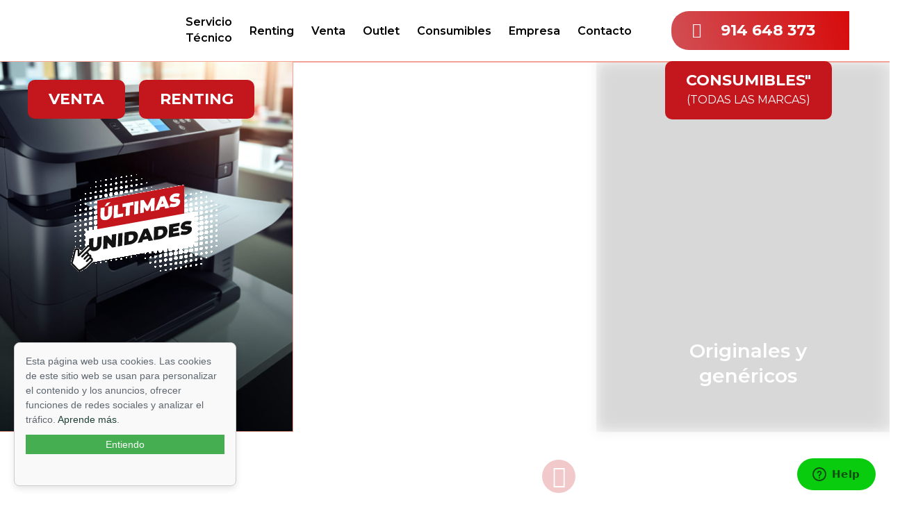

--- FILE ---
content_type: text/html; charset=UTF-8
request_url: https://copiadorasafax-madrid.com/?route=product%2Fcategory&path=38_1293_1376_824
body_size: 53466
content:
<!DOCTYPE html>
<html lang="es">
<head>
    <meta charset="UTF-8">
    <meta name="viewport" content="width=device-width, initial-scale=1, maximum-scale=1">
	
    <link rel="profile" href="//gmpg.org/xfn/11">
    <link rel="stylesheet" href="https://pdcc.gdpr.es/pdcc.min.css">
<script charset="utf-8" src="https://pdcc.gdpr.es/pdcc.min.js"></script>
<script type="text/javascript">
 PDCookieConsent.config({
 "brand": {
 "dev" : true,
 "name": "FORO PROTECCIÓN",
 "url" : "https://foroproteccion.es",
 "websiteOwner" : ""
 },
 "showRejectButton": true,
 "cookiePolicyLink": "https://copiadorasafax-madrid.com/politica-de-cookies/",
 "hideModalIn": [""],
 "styles": {
 "primaryButton": {
 "bgColor" : "#EEEEEE",
 "txtColor": "#333333"
 },
 "secondaryButton": {
 "bgColor" : "#EEEEEE",
 "txtColor": "#333333"
 },
 "rejectButton": {
 "bgColor": "#EEEEEE",
 "txtColor": "#333333"
 }
 }
 });
 </script>
    <title>Copiadoras AFAX &#8211; Más de 35 años a tu servicio</title>
<meta name='robots' content='max-image-preview:large' />
<link rel='dns-prefetch' href='//fonts.googleapis.com' />
<link rel="alternate" type="application/rss+xml" title="Copiadoras AFAX &raquo; Feed" href="https://copiadorasafax-madrid.com/feed/" />
<link rel="alternate" type="application/rss+xml" title="Copiadoras AFAX &raquo; Feed de los comentarios" href="https://copiadorasafax-madrid.com/comments/feed/" />
<link rel="alternate" title="oEmbed (JSON)" type="application/json+oembed" href="https://copiadorasafax-madrid.com/wp-json/oembed/1.0/embed?url=https%3A%2F%2Fcopiadorasafax-madrid.com%2F" />
<link rel="alternate" title="oEmbed (XML)" type="text/xml+oembed" href="https://copiadorasafax-madrid.com/wp-json/oembed/1.0/embed?url=https%3A%2F%2Fcopiadorasafax-madrid.com%2F&#038;format=xml" />
<style id='wp-img-auto-sizes-contain-inline-css' type='text/css'>
img:is([sizes=auto i],[sizes^="auto," i]){contain-intrinsic-size:3000px 1500px}
/*# sourceURL=wp-img-auto-sizes-contain-inline-css */
</style>

<link rel='stylesheet' id='bdt-uikit-css' href='https://copiadorasafax-madrid.com/wp-content/plugins/bdthemes-element-pack-lite/assets/css/bdt-uikit.css?ver=3.13.1' type='text/css' media='all' />
<link rel='stylesheet' id='ep-helper-css' href='https://copiadorasafax-madrid.com/wp-content/plugins/bdthemes-element-pack-lite/assets/css/ep-helper.css?ver=5.0.1' type='text/css' media='all' />
<style id='wp-emoji-styles-inline-css' type='text/css'>

	img.wp-smiley, img.emoji {
		display: inline !important;
		border: none !important;
		box-shadow: none !important;
		height: 1em !important;
		width: 1em !important;
		margin: 0 0.07em !important;
		vertical-align: -0.1em !important;
		background: none !important;
		padding: 0 !important;
	}
/*# sourceURL=wp-emoji-styles-inline-css */
</style>
<link rel='stylesheet' id='wp-block-library-css' href='https://copiadorasafax-madrid.com/wp-includes/css/dist/block-library/style.min.css?ver=6.9' type='text/css' media='all' />
<style id='global-styles-inline-css' type='text/css'>
:root{--wp--preset--aspect-ratio--square: 1;--wp--preset--aspect-ratio--4-3: 4/3;--wp--preset--aspect-ratio--3-4: 3/4;--wp--preset--aspect-ratio--3-2: 3/2;--wp--preset--aspect-ratio--2-3: 2/3;--wp--preset--aspect-ratio--16-9: 16/9;--wp--preset--aspect-ratio--9-16: 9/16;--wp--preset--color--black: #000000;--wp--preset--color--cyan-bluish-gray: #abb8c3;--wp--preset--color--white: #ffffff;--wp--preset--color--pale-pink: #f78da7;--wp--preset--color--vivid-red: #cf2e2e;--wp--preset--color--luminous-vivid-orange: #ff6900;--wp--preset--color--luminous-vivid-amber: #fcb900;--wp--preset--color--light-green-cyan: #7bdcb5;--wp--preset--color--vivid-green-cyan: #00d084;--wp--preset--color--pale-cyan-blue: #8ed1fc;--wp--preset--color--vivid-cyan-blue: #0693e3;--wp--preset--color--vivid-purple: #9b51e0;--wp--preset--gradient--vivid-cyan-blue-to-vivid-purple: linear-gradient(135deg,rgb(6,147,227) 0%,rgb(155,81,224) 100%);--wp--preset--gradient--light-green-cyan-to-vivid-green-cyan: linear-gradient(135deg,rgb(122,220,180) 0%,rgb(0,208,130) 100%);--wp--preset--gradient--luminous-vivid-amber-to-luminous-vivid-orange: linear-gradient(135deg,rgb(252,185,0) 0%,rgb(255,105,0) 100%);--wp--preset--gradient--luminous-vivid-orange-to-vivid-red: linear-gradient(135deg,rgb(255,105,0) 0%,rgb(207,46,46) 100%);--wp--preset--gradient--very-light-gray-to-cyan-bluish-gray: linear-gradient(135deg,rgb(238,238,238) 0%,rgb(169,184,195) 100%);--wp--preset--gradient--cool-to-warm-spectrum: linear-gradient(135deg,rgb(74,234,220) 0%,rgb(151,120,209) 20%,rgb(207,42,186) 40%,rgb(238,44,130) 60%,rgb(251,105,98) 80%,rgb(254,248,76) 100%);--wp--preset--gradient--blush-light-purple: linear-gradient(135deg,rgb(255,206,236) 0%,rgb(152,150,240) 100%);--wp--preset--gradient--blush-bordeaux: linear-gradient(135deg,rgb(254,205,165) 0%,rgb(254,45,45) 50%,rgb(107,0,62) 100%);--wp--preset--gradient--luminous-dusk: linear-gradient(135deg,rgb(255,203,112) 0%,rgb(199,81,192) 50%,rgb(65,88,208) 100%);--wp--preset--gradient--pale-ocean: linear-gradient(135deg,rgb(255,245,203) 0%,rgb(182,227,212) 50%,rgb(51,167,181) 100%);--wp--preset--gradient--electric-grass: linear-gradient(135deg,rgb(202,248,128) 0%,rgb(113,206,126) 100%);--wp--preset--gradient--midnight: linear-gradient(135deg,rgb(2,3,129) 0%,rgb(40,116,252) 100%);--wp--preset--font-size--small: 13px;--wp--preset--font-size--medium: 20px;--wp--preset--font-size--large: 36px;--wp--preset--font-size--x-large: 42px;--wp--preset--spacing--20: 0.44rem;--wp--preset--spacing--30: 0.67rem;--wp--preset--spacing--40: 1rem;--wp--preset--spacing--50: 1.5rem;--wp--preset--spacing--60: 2.25rem;--wp--preset--spacing--70: 3.38rem;--wp--preset--spacing--80: 5.06rem;--wp--preset--shadow--natural: 6px 6px 9px rgba(0, 0, 0, 0.2);--wp--preset--shadow--deep: 12px 12px 50px rgba(0, 0, 0, 0.4);--wp--preset--shadow--sharp: 6px 6px 0px rgba(0, 0, 0, 0.2);--wp--preset--shadow--outlined: 6px 6px 0px -3px rgb(255, 255, 255), 6px 6px rgb(0, 0, 0);--wp--preset--shadow--crisp: 6px 6px 0px rgb(0, 0, 0);}:where(.is-layout-flex){gap: 0.5em;}:where(.is-layout-grid){gap: 0.5em;}body .is-layout-flex{display: flex;}.is-layout-flex{flex-wrap: wrap;align-items: center;}.is-layout-flex > :is(*, div){margin: 0;}body .is-layout-grid{display: grid;}.is-layout-grid > :is(*, div){margin: 0;}:where(.wp-block-columns.is-layout-flex){gap: 2em;}:where(.wp-block-columns.is-layout-grid){gap: 2em;}:where(.wp-block-post-template.is-layout-flex){gap: 1.25em;}:where(.wp-block-post-template.is-layout-grid){gap: 1.25em;}.has-black-color{color: var(--wp--preset--color--black) !important;}.has-cyan-bluish-gray-color{color: var(--wp--preset--color--cyan-bluish-gray) !important;}.has-white-color{color: var(--wp--preset--color--white) !important;}.has-pale-pink-color{color: var(--wp--preset--color--pale-pink) !important;}.has-vivid-red-color{color: var(--wp--preset--color--vivid-red) !important;}.has-luminous-vivid-orange-color{color: var(--wp--preset--color--luminous-vivid-orange) !important;}.has-luminous-vivid-amber-color{color: var(--wp--preset--color--luminous-vivid-amber) !important;}.has-light-green-cyan-color{color: var(--wp--preset--color--light-green-cyan) !important;}.has-vivid-green-cyan-color{color: var(--wp--preset--color--vivid-green-cyan) !important;}.has-pale-cyan-blue-color{color: var(--wp--preset--color--pale-cyan-blue) !important;}.has-vivid-cyan-blue-color{color: var(--wp--preset--color--vivid-cyan-blue) !important;}.has-vivid-purple-color{color: var(--wp--preset--color--vivid-purple) !important;}.has-black-background-color{background-color: var(--wp--preset--color--black) !important;}.has-cyan-bluish-gray-background-color{background-color: var(--wp--preset--color--cyan-bluish-gray) !important;}.has-white-background-color{background-color: var(--wp--preset--color--white) !important;}.has-pale-pink-background-color{background-color: var(--wp--preset--color--pale-pink) !important;}.has-vivid-red-background-color{background-color: var(--wp--preset--color--vivid-red) !important;}.has-luminous-vivid-orange-background-color{background-color: var(--wp--preset--color--luminous-vivid-orange) !important;}.has-luminous-vivid-amber-background-color{background-color: var(--wp--preset--color--luminous-vivid-amber) !important;}.has-light-green-cyan-background-color{background-color: var(--wp--preset--color--light-green-cyan) !important;}.has-vivid-green-cyan-background-color{background-color: var(--wp--preset--color--vivid-green-cyan) !important;}.has-pale-cyan-blue-background-color{background-color: var(--wp--preset--color--pale-cyan-blue) !important;}.has-vivid-cyan-blue-background-color{background-color: var(--wp--preset--color--vivid-cyan-blue) !important;}.has-vivid-purple-background-color{background-color: var(--wp--preset--color--vivid-purple) !important;}.has-black-border-color{border-color: var(--wp--preset--color--black) !important;}.has-cyan-bluish-gray-border-color{border-color: var(--wp--preset--color--cyan-bluish-gray) !important;}.has-white-border-color{border-color: var(--wp--preset--color--white) !important;}.has-pale-pink-border-color{border-color: var(--wp--preset--color--pale-pink) !important;}.has-vivid-red-border-color{border-color: var(--wp--preset--color--vivid-red) !important;}.has-luminous-vivid-orange-border-color{border-color: var(--wp--preset--color--luminous-vivid-orange) !important;}.has-luminous-vivid-amber-border-color{border-color: var(--wp--preset--color--luminous-vivid-amber) !important;}.has-light-green-cyan-border-color{border-color: var(--wp--preset--color--light-green-cyan) !important;}.has-vivid-green-cyan-border-color{border-color: var(--wp--preset--color--vivid-green-cyan) !important;}.has-pale-cyan-blue-border-color{border-color: var(--wp--preset--color--pale-cyan-blue) !important;}.has-vivid-cyan-blue-border-color{border-color: var(--wp--preset--color--vivid-cyan-blue) !important;}.has-vivid-purple-border-color{border-color: var(--wp--preset--color--vivid-purple) !important;}.has-vivid-cyan-blue-to-vivid-purple-gradient-background{background: var(--wp--preset--gradient--vivid-cyan-blue-to-vivid-purple) !important;}.has-light-green-cyan-to-vivid-green-cyan-gradient-background{background: var(--wp--preset--gradient--light-green-cyan-to-vivid-green-cyan) !important;}.has-luminous-vivid-amber-to-luminous-vivid-orange-gradient-background{background: var(--wp--preset--gradient--luminous-vivid-amber-to-luminous-vivid-orange) !important;}.has-luminous-vivid-orange-to-vivid-red-gradient-background{background: var(--wp--preset--gradient--luminous-vivid-orange-to-vivid-red) !important;}.has-very-light-gray-to-cyan-bluish-gray-gradient-background{background: var(--wp--preset--gradient--very-light-gray-to-cyan-bluish-gray) !important;}.has-cool-to-warm-spectrum-gradient-background{background: var(--wp--preset--gradient--cool-to-warm-spectrum) !important;}.has-blush-light-purple-gradient-background{background: var(--wp--preset--gradient--blush-light-purple) !important;}.has-blush-bordeaux-gradient-background{background: var(--wp--preset--gradient--blush-bordeaux) !important;}.has-luminous-dusk-gradient-background{background: var(--wp--preset--gradient--luminous-dusk) !important;}.has-pale-ocean-gradient-background{background: var(--wp--preset--gradient--pale-ocean) !important;}.has-electric-grass-gradient-background{background: var(--wp--preset--gradient--electric-grass) !important;}.has-midnight-gradient-background{background: var(--wp--preset--gradient--midnight) !important;}.has-small-font-size{font-size: var(--wp--preset--font-size--small) !important;}.has-medium-font-size{font-size: var(--wp--preset--font-size--medium) !important;}.has-large-font-size{font-size: var(--wp--preset--font-size--large) !important;}.has-x-large-font-size{font-size: var(--wp--preset--font-size--x-large) !important;}
/*# sourceURL=global-styles-inline-css */
</style>

<style id='classic-theme-styles-inline-css' type='text/css'>
/*! This file is auto-generated */
.wp-block-button__link{color:#fff;background-color:#32373c;border-radius:9999px;box-shadow:none;text-decoration:none;padding:calc(.667em + 2px) calc(1.333em + 2px);font-size:1.125em}.wp-block-file__button{background:#32373c;color:#fff;text-decoration:none}
/*# sourceURL=/wp-includes/css/classic-themes.min.css */
</style>
<link rel='stylesheet' id='redux-extendify-styles-css' href='https://copiadorasafax-madrid.com/wp-content/plugins/redux-framework/redux-core/assets/css/extendify-utilities.css?ver=4.4.8' type='text/css' media='all' />
<link rel='stylesheet' id='pxl-main-css-css' href='https://copiadorasafax-madrid.com/wp-content/plugins/bravis-addons/assets/css/main.css?ver=1.0.0' type='text/css' media='all' />
<link rel='stylesheet' id='font-awesome-pro-css' href='https://copiadorasafax-madrid.com/wp-content/plugins/bravis-addons/assets/libs/font-awesome-pro/css/all.min.css?ver=5.15.4-pro' type='text/css' media='all' />
<link rel='stylesheet' id='contact-form-7-css' href='https://copiadorasafax-madrid.com/wp-content/plugins/contact-form-7/includes/css/styles.css?ver=5.8.1' type='text/css' media='all' />
<style id='contact-form-7-inline-css' type='text/css'>
.wpcf7 .wpcf7-recaptcha iframe {margin-bottom: 0;}.wpcf7 .wpcf7-recaptcha[data-align="center"] > div {margin: 0 auto;}.wpcf7 .wpcf7-recaptcha[data-align="right"] > div {margin: 0 0 0 auto;}
/*# sourceURL=contact-form-7-inline-css */
</style>
<link rel='stylesheet' id='woocommerce-layout-css' href='https://copiadorasafax-madrid.com/wp-content/plugins/woocommerce/assets/css/woocommerce-layout.css?ver=8.2.4' type='text/css' media='all' />
<link rel='stylesheet' id='woocommerce-smallscreen-css' href='https://copiadorasafax-madrid.com/wp-content/plugins/woocommerce/assets/css/woocommerce-smallscreen.css?ver=8.2.4' type='text/css' media='only screen and (max-width: 768px)' />
<link rel='stylesheet' id='woocommerce-general-css' href='https://copiadorasafax-madrid.com/wp-content/plugins/woocommerce/assets/css/woocommerce.css?ver=8.2.4' type='text/css' media='all' />
<style id='woocommerce-inline-inline-css' type='text/css'>
.woocommerce form .form-row .required { visibility: visible; }
/*# sourceURL=woocommerce-inline-inline-css */
</style>
<link rel='stylesheet' id='elementor-icons-css' href='https://copiadorasafax-madrid.com/wp-content/plugins/elementor/assets/lib/eicons/css/elementor-icons.min.css?ver=5.23.0' type='text/css' media='all' />
<link rel='stylesheet' id='elementor-frontend-css' href='https://copiadorasafax-madrid.com/wp-content/plugins/elementor/assets/css/frontend-lite.min.css?ver=3.16.6' type='text/css' media='all' />
<style id='elementor-frontend-inline-css' type='text/css'>
.elementor-kit-6{--e-global-color-primary:#C4161D;--e-global-color-secondary:#54595F;--e-global-color-text:#000000;--e-global-color-accent:#61CE70;--e-global-color-4b76304:#FFFFFF;--e-global-color-3ebafa9:#002C62;--e-global-color-1619849:#E0F3F9;--e-global-color-6266cc3:#01A0E0;--e-global-color-8c37803:#D70B0B;--e-global-typography-primary-font-family:"Montserrat";--e-global-typography-primary-font-weight:600;--e-global-typography-secondary-font-family:"Montserrat";--e-global-typography-secondary-font-weight:400;--e-global-typography-text-font-family:"Montserrat";--e-global-typography-text-font-weight:400;--e-global-typography-accent-font-family:"Montserrat";--e-global-typography-accent-font-weight:500;}.elementor-section.elementor-section-boxed > .elementor-container{max-width:1200px;}.e-con{--container-max-width:1200px;}.elementor-widget:not(:last-child){margin-block-end:0px;}.elementor-element{--widgets-spacing:0px 0px;}{}h1.entry-title{display:var(--page-title-display);}.elementor-kit-6 e-page-transition{background-color:#FFBC7D;}@media(max-width:1024px){.elementor-section.elementor-section-boxed > .elementor-container{max-width:1024px;}.e-con{--container-max-width:1024px;}}@media(max-width:767px){.elementor-section.elementor-section-boxed > .elementor-container{max-width:767px;}.e-con{--container-max-width:767px;}}
.elementor-widget-heading .elementor-heading-title{color:var( --e-global-color-primary );font-family:var( --e-global-typography-primary-font-family ), Sans-serif;font-weight:var( --e-global-typography-primary-font-weight );}.elementor-widget-image .widget-image-caption{color:var( --e-global-color-text );font-family:var( --e-global-typography-text-font-family ), Sans-serif;font-weight:var( --e-global-typography-text-font-weight );}.elementor-widget-text-editor{color:var( --e-global-color-text );font-family:var( --e-global-typography-text-font-family ), Sans-serif;font-weight:var( --e-global-typography-text-font-weight );}.elementor-widget-text-editor.elementor-drop-cap-view-stacked .elementor-drop-cap{background-color:var( --e-global-color-primary );}.elementor-widget-text-editor.elementor-drop-cap-view-framed .elementor-drop-cap, .elementor-widget-text-editor.elementor-drop-cap-view-default .elementor-drop-cap{color:var( --e-global-color-primary );border-color:var( --e-global-color-primary );}.elementor-widget-button .elementor-button{font-family:var( --e-global-typography-accent-font-family ), Sans-serif;font-weight:var( --e-global-typography-accent-font-weight );background-color:var( --e-global-color-accent );}.elementor-widget-divider{--divider-color:var( --e-global-color-secondary );}.elementor-widget-divider .elementor-divider__text{color:var( --e-global-color-secondary );font-family:var( --e-global-typography-secondary-font-family ), Sans-serif;font-weight:var( --e-global-typography-secondary-font-weight );}.elementor-widget-divider.elementor-view-stacked .elementor-icon{background-color:var( --e-global-color-secondary );}.elementor-widget-divider.elementor-view-framed .elementor-icon, .elementor-widget-divider.elementor-view-default .elementor-icon{color:var( --e-global-color-secondary );border-color:var( --e-global-color-secondary );}.elementor-widget-divider.elementor-view-framed .elementor-icon, .elementor-widget-divider.elementor-view-default .elementor-icon svg{fill:var( --e-global-color-secondary );}.elementor-widget-image-box .elementor-image-box-title{color:var( --e-global-color-primary );font-family:var( --e-global-typography-primary-font-family ), Sans-serif;font-weight:var( --e-global-typography-primary-font-weight );}.elementor-widget-image-box .elementor-image-box-description{color:var( --e-global-color-text );font-family:var( --e-global-typography-text-font-family ), Sans-serif;font-weight:var( --e-global-typography-text-font-weight );}.elementor-widget-icon.elementor-view-stacked .elementor-icon{background-color:var( --e-global-color-primary );}.elementor-widget-icon.elementor-view-framed .elementor-icon, .elementor-widget-icon.elementor-view-default .elementor-icon{color:var( --e-global-color-primary );border-color:var( --e-global-color-primary );}.elementor-widget-icon.elementor-view-framed .elementor-icon, .elementor-widget-icon.elementor-view-default .elementor-icon svg{fill:var( --e-global-color-primary );}.elementor-widget-icon-box.elementor-view-stacked .elementor-icon{background-color:var( --e-global-color-primary );}.elementor-widget-icon-box.elementor-view-framed .elementor-icon, .elementor-widget-icon-box.elementor-view-default .elementor-icon{fill:var( --e-global-color-primary );color:var( --e-global-color-primary );border-color:var( --e-global-color-primary );}.elementor-widget-icon-box .elementor-icon-box-title{color:var( --e-global-color-primary );}.elementor-widget-icon-box .elementor-icon-box-title, .elementor-widget-icon-box .elementor-icon-box-title a{font-family:var( --e-global-typography-primary-font-family ), Sans-serif;font-weight:var( --e-global-typography-primary-font-weight );}.elementor-widget-icon-box .elementor-icon-box-description{color:var( --e-global-color-text );font-family:var( --e-global-typography-text-font-family ), Sans-serif;font-weight:var( --e-global-typography-text-font-weight );}.elementor-widget-star-rating .elementor-star-rating__title{color:var( --e-global-color-text );font-family:var( --e-global-typography-text-font-family ), Sans-serif;font-weight:var( --e-global-typography-text-font-weight );}.elementor-widget-image-gallery .gallery-item .gallery-caption{font-family:var( --e-global-typography-accent-font-family ), Sans-serif;font-weight:var( --e-global-typography-accent-font-weight );}.elementor-widget-icon-list .elementor-icon-list-item:not(:last-child):after{border-color:var( --e-global-color-text );}.elementor-widget-icon-list .elementor-icon-list-icon i{color:var( --e-global-color-primary );}.elementor-widget-icon-list .elementor-icon-list-icon svg{fill:var( --e-global-color-primary );}.elementor-widget-icon-list .elementor-icon-list-item > .elementor-icon-list-text, .elementor-widget-icon-list .elementor-icon-list-item > a{font-family:var( --e-global-typography-text-font-family ), Sans-serif;font-weight:var( --e-global-typography-text-font-weight );}.elementor-widget-icon-list .elementor-icon-list-text{color:var( --e-global-color-secondary );}.elementor-widget-counter .elementor-counter-number-wrapper{color:var( --e-global-color-primary );font-family:var( --e-global-typography-primary-font-family ), Sans-serif;font-weight:var( --e-global-typography-primary-font-weight );}.elementor-widget-counter .elementor-counter-title{color:var( --e-global-color-secondary );font-family:var( --e-global-typography-secondary-font-family ), Sans-serif;font-weight:var( --e-global-typography-secondary-font-weight );}.elementor-widget-progress .elementor-progress-wrapper .elementor-progress-bar{background-color:var( --e-global-color-primary );}.elementor-widget-progress .elementor-title{color:var( --e-global-color-primary );font-family:var( --e-global-typography-text-font-family ), Sans-serif;font-weight:var( --e-global-typography-text-font-weight );}.elementor-widget-testimonial .elementor-testimonial-content{color:var( --e-global-color-text );font-family:var( --e-global-typography-text-font-family ), Sans-serif;font-weight:var( --e-global-typography-text-font-weight );}.elementor-widget-testimonial .elementor-testimonial-name{color:var( --e-global-color-primary );font-family:var( --e-global-typography-primary-font-family ), Sans-serif;font-weight:var( --e-global-typography-primary-font-weight );}.elementor-widget-testimonial .elementor-testimonial-job{color:var( --e-global-color-secondary );font-family:var( --e-global-typography-secondary-font-family ), Sans-serif;font-weight:var( --e-global-typography-secondary-font-weight );}.elementor-widget-tabs .elementor-tab-title, .elementor-widget-tabs .elementor-tab-title a{color:var( --e-global-color-primary );}.elementor-widget-tabs .elementor-tab-title.elementor-active,
					 .elementor-widget-tabs .elementor-tab-title.elementor-active a{color:var( --e-global-color-accent );}.elementor-widget-tabs .elementor-tab-title{font-family:var( --e-global-typography-primary-font-family ), Sans-serif;font-weight:var( --e-global-typography-primary-font-weight );}.elementor-widget-tabs .elementor-tab-content{color:var( --e-global-color-text );font-family:var( --e-global-typography-text-font-family ), Sans-serif;font-weight:var( --e-global-typography-text-font-weight );}.elementor-widget-accordion .elementor-accordion-icon, .elementor-widget-accordion .elementor-accordion-title{color:var( --e-global-color-primary );}.elementor-widget-accordion .elementor-accordion-icon svg{fill:var( --e-global-color-primary );}.elementor-widget-accordion .elementor-active .elementor-accordion-icon, .elementor-widget-accordion .elementor-active .elementor-accordion-title{color:var( --e-global-color-accent );}.elementor-widget-accordion .elementor-active .elementor-accordion-icon svg{fill:var( --e-global-color-accent );}.elementor-widget-accordion .elementor-accordion-title{font-family:var( --e-global-typography-primary-font-family ), Sans-serif;font-weight:var( --e-global-typography-primary-font-weight );}.elementor-widget-accordion .elementor-tab-content{color:var( --e-global-color-text );font-family:var( --e-global-typography-text-font-family ), Sans-serif;font-weight:var( --e-global-typography-text-font-weight );}.elementor-widget-toggle .elementor-toggle-title, .elementor-widget-toggle .elementor-toggle-icon{color:var( --e-global-color-primary );}.elementor-widget-toggle .elementor-toggle-icon svg{fill:var( --e-global-color-primary );}.elementor-widget-toggle .elementor-tab-title.elementor-active a, .elementor-widget-toggle .elementor-tab-title.elementor-active .elementor-toggle-icon{color:var( --e-global-color-accent );}.elementor-widget-toggle .elementor-toggle-title{font-family:var( --e-global-typography-primary-font-family ), Sans-serif;font-weight:var( --e-global-typography-primary-font-weight );}.elementor-widget-toggle .elementor-tab-content{color:var( --e-global-color-text );font-family:var( --e-global-typography-text-font-family ), Sans-serif;font-weight:var( --e-global-typography-text-font-weight );}.elementor-widget-alert .elementor-alert-title{font-family:var( --e-global-typography-primary-font-family ), Sans-serif;font-weight:var( --e-global-typography-primary-font-weight );}.elementor-widget-alert .elementor-alert-description{font-family:var( --e-global-typography-text-font-family ), Sans-serif;font-weight:var( --e-global-typography-text-font-weight );}.elementor-widget-htmega-wcaddtocart-addons .elementor-button{font-family:var( --e-global-typography-accent-font-family ), Sans-serif;font-weight:var( --e-global-typography-accent-font-weight );background-color:var( --e-global-color-accent );}.elementor-widget-text-path{font-family:var( --e-global-typography-text-font-family ), Sans-serif;font-weight:var( --e-global-typography-text-font-weight );}.elementor-widget-theme-site-logo .widget-image-caption{color:var( --e-global-color-text );font-family:var( --e-global-typography-text-font-family ), Sans-serif;font-weight:var( --e-global-typography-text-font-weight );}.elementor-widget-theme-site-title .elementor-heading-title{color:var( --e-global-color-primary );font-family:var( --e-global-typography-primary-font-family ), Sans-serif;font-weight:var( --e-global-typography-primary-font-weight );}.elementor-widget-theme-page-title .elementor-heading-title{color:var( --e-global-color-primary );font-family:var( --e-global-typography-primary-font-family ), Sans-serif;font-weight:var( --e-global-typography-primary-font-weight );}.elementor-widget-theme-post-title .elementor-heading-title{color:var( --e-global-color-primary );font-family:var( --e-global-typography-primary-font-family ), Sans-serif;font-weight:var( --e-global-typography-primary-font-weight );}.elementor-widget-theme-post-excerpt .elementor-widget-container{color:var( --e-global-color-text );font-family:var( --e-global-typography-text-font-family ), Sans-serif;font-weight:var( --e-global-typography-text-font-weight );}.elementor-widget-theme-post-content{color:var( --e-global-color-text );font-family:var( --e-global-typography-text-font-family ), Sans-serif;font-weight:var( --e-global-typography-text-font-weight );}.elementor-widget-theme-post-featured-image .widget-image-caption{color:var( --e-global-color-text );font-family:var( --e-global-typography-text-font-family ), Sans-serif;font-weight:var( --e-global-typography-text-font-weight );}.elementor-widget-theme-archive-title .elementor-heading-title{color:var( --e-global-color-primary );font-family:var( --e-global-typography-primary-font-family ), Sans-serif;font-weight:var( --e-global-typography-primary-font-weight );}.elementor-widget-archive-posts .elementor-post__title, .elementor-widget-archive-posts .elementor-post__title a{color:var( --e-global-color-secondary );font-family:var( --e-global-typography-primary-font-family ), Sans-serif;font-weight:var( --e-global-typography-primary-font-weight );}.elementor-widget-archive-posts .elementor-post__meta-data{font-family:var( --e-global-typography-secondary-font-family ), Sans-serif;font-weight:var( --e-global-typography-secondary-font-weight );}.elementor-widget-archive-posts .elementor-post__excerpt p{font-family:var( --e-global-typography-text-font-family ), Sans-serif;font-weight:var( --e-global-typography-text-font-weight );}.elementor-widget-archive-posts .elementor-post__read-more{color:var( --e-global-color-accent );}.elementor-widget-archive-posts a.elementor-post__read-more{font-family:var( --e-global-typography-accent-font-family ), Sans-serif;font-weight:var( --e-global-typography-accent-font-weight );}.elementor-widget-archive-posts .elementor-post__card .elementor-post__badge{background-color:var( --e-global-color-accent );font-family:var( --e-global-typography-accent-font-family ), Sans-serif;font-weight:var( --e-global-typography-accent-font-weight );}.elementor-widget-archive-posts .elementor-pagination{font-family:var( --e-global-typography-secondary-font-family ), Sans-serif;font-weight:var( --e-global-typography-secondary-font-weight );}.elementor-widget-archive-posts .elementor-button{font-family:var( --e-global-typography-accent-font-family ), Sans-serif;font-weight:var( --e-global-typography-accent-font-weight );background-color:var( --e-global-color-accent );}.elementor-widget-archive-posts .e-load-more-message{font-family:var( --e-global-typography-secondary-font-family ), Sans-serif;font-weight:var( --e-global-typography-secondary-font-weight );}.elementor-widget-archive-posts .elementor-posts-nothing-found{color:var( --e-global-color-text );font-family:var( --e-global-typography-text-font-family ), Sans-serif;font-weight:var( --e-global-typography-text-font-weight );}.elementor-widget-loop-grid .elementor-pagination{font-family:var( --e-global-typography-secondary-font-family ), Sans-serif;font-weight:var( --e-global-typography-secondary-font-weight );}.elementor-widget-loop-grid .elementor-button{font-family:var( --e-global-typography-accent-font-family ), Sans-serif;font-weight:var( --e-global-typography-accent-font-weight );background-color:var( --e-global-color-accent );}.elementor-widget-loop-grid .e-load-more-message{font-family:var( --e-global-typography-secondary-font-family ), Sans-serif;font-weight:var( --e-global-typography-secondary-font-weight );}.elementor-widget-posts .elementor-post__title, .elementor-widget-posts .elementor-post__title a{color:var( --e-global-color-secondary );font-family:var( --e-global-typography-primary-font-family ), Sans-serif;font-weight:var( --e-global-typography-primary-font-weight );}.elementor-widget-posts .elementor-post__meta-data{font-family:var( --e-global-typography-secondary-font-family ), Sans-serif;font-weight:var( --e-global-typography-secondary-font-weight );}.elementor-widget-posts .elementor-post__excerpt p{font-family:var( --e-global-typography-text-font-family ), Sans-serif;font-weight:var( --e-global-typography-text-font-weight );}.elementor-widget-posts .elementor-post__read-more{color:var( --e-global-color-accent );}.elementor-widget-posts a.elementor-post__read-more{font-family:var( --e-global-typography-accent-font-family ), Sans-serif;font-weight:var( --e-global-typography-accent-font-weight );}.elementor-widget-posts .elementor-post__card .elementor-post__badge{background-color:var( --e-global-color-accent );font-family:var( --e-global-typography-accent-font-family ), Sans-serif;font-weight:var( --e-global-typography-accent-font-weight );}.elementor-widget-posts .elementor-pagination{font-family:var( --e-global-typography-secondary-font-family ), Sans-serif;font-weight:var( --e-global-typography-secondary-font-weight );}.elementor-widget-posts .elementor-button{font-family:var( --e-global-typography-accent-font-family ), Sans-serif;font-weight:var( --e-global-typography-accent-font-weight );background-color:var( --e-global-color-accent );}.elementor-widget-posts .e-load-more-message{font-family:var( --e-global-typography-secondary-font-family ), Sans-serif;font-weight:var( --e-global-typography-secondary-font-weight );}.elementor-widget-portfolio a .elementor-portfolio-item__overlay{background-color:var( --e-global-color-accent );}.elementor-widget-portfolio .elementor-portfolio-item__title{font-family:var( --e-global-typography-primary-font-family ), Sans-serif;font-weight:var( --e-global-typography-primary-font-weight );}.elementor-widget-portfolio .elementor-portfolio__filter{color:var( --e-global-color-text );font-family:var( --e-global-typography-primary-font-family ), Sans-serif;font-weight:var( --e-global-typography-primary-font-weight );}.elementor-widget-portfolio .elementor-portfolio__filter.elementor-active{color:var( --e-global-color-primary );}.elementor-widget-gallery .elementor-gallery-item__title{font-family:var( --e-global-typography-primary-font-family ), Sans-serif;font-weight:var( --e-global-typography-primary-font-weight );}.elementor-widget-gallery .elementor-gallery-item__description{font-family:var( --e-global-typography-text-font-family ), Sans-serif;font-weight:var( --e-global-typography-text-font-weight );}.elementor-widget-gallery{--galleries-title-color-normal:var( --e-global-color-primary );--galleries-title-color-hover:var( --e-global-color-secondary );--galleries-pointer-bg-color-hover:var( --e-global-color-accent );--gallery-title-color-active:var( --e-global-color-secondary );--galleries-pointer-bg-color-active:var( --e-global-color-accent );}.elementor-widget-gallery .elementor-gallery-title{font-family:var( --e-global-typography-primary-font-family ), Sans-serif;font-weight:var( --e-global-typography-primary-font-weight );}.elementor-widget-form .elementor-field-group > label, .elementor-widget-form .elementor-field-subgroup label{color:var( --e-global-color-text );}.elementor-widget-form .elementor-field-group > label{font-family:var( --e-global-typography-text-font-family ), Sans-serif;font-weight:var( --e-global-typography-text-font-weight );}.elementor-widget-form .elementor-field-type-html{color:var( --e-global-color-text );font-family:var( --e-global-typography-text-font-family ), Sans-serif;font-weight:var( --e-global-typography-text-font-weight );}.elementor-widget-form .elementor-field-group .elementor-field{color:var( --e-global-color-text );}.elementor-widget-form .elementor-field-group .elementor-field, .elementor-widget-form .elementor-field-subgroup label{font-family:var( --e-global-typography-text-font-family ), Sans-serif;font-weight:var( --e-global-typography-text-font-weight );}.elementor-widget-form .elementor-button{font-family:var( --e-global-typography-accent-font-family ), Sans-serif;font-weight:var( --e-global-typography-accent-font-weight );}.elementor-widget-form .e-form__buttons__wrapper__button-next{background-color:var( --e-global-color-accent );}.elementor-widget-form .elementor-button[type="submit"]{background-color:var( --e-global-color-accent );}.elementor-widget-form .e-form__buttons__wrapper__button-previous{background-color:var( --e-global-color-accent );}.elementor-widget-form .elementor-message{font-family:var( --e-global-typography-text-font-family ), Sans-serif;font-weight:var( --e-global-typography-text-font-weight );}.elementor-widget-form .e-form__indicators__indicator, .elementor-widget-form .e-form__indicators__indicator__label{font-family:var( --e-global-typography-accent-font-family ), Sans-serif;font-weight:var( --e-global-typography-accent-font-weight );}.elementor-widget-form{--e-form-steps-indicator-inactive-primary-color:var( --e-global-color-text );--e-form-steps-indicator-active-primary-color:var( --e-global-color-accent );--e-form-steps-indicator-completed-primary-color:var( --e-global-color-accent );--e-form-steps-indicator-progress-color:var( --e-global-color-accent );--e-form-steps-indicator-progress-background-color:var( --e-global-color-text );--e-form-steps-indicator-progress-meter-color:var( --e-global-color-text );}.elementor-widget-form .e-form__indicators__indicator__progress__meter{font-family:var( --e-global-typography-accent-font-family ), Sans-serif;font-weight:var( --e-global-typography-accent-font-weight );}.elementor-widget-login .elementor-field-group > a{color:var( --e-global-color-text );}.elementor-widget-login .elementor-field-group > a:hover{color:var( --e-global-color-accent );}.elementor-widget-login .elementor-form-fields-wrapper label{color:var( --e-global-color-text );font-family:var( --e-global-typography-text-font-family ), Sans-serif;font-weight:var( --e-global-typography-text-font-weight );}.elementor-widget-login .elementor-field-group .elementor-field{color:var( --e-global-color-text );}.elementor-widget-login .elementor-field-group .elementor-field, .elementor-widget-login .elementor-field-subgroup label{font-family:var( --e-global-typography-text-font-family ), Sans-serif;font-weight:var( --e-global-typography-text-font-weight );}.elementor-widget-login .elementor-button{font-family:var( --e-global-typography-accent-font-family ), Sans-serif;font-weight:var( --e-global-typography-accent-font-weight );background-color:var( --e-global-color-accent );}.elementor-widget-login .elementor-widget-container .elementor-login__logged-in-message{color:var( --e-global-color-text );font-family:var( --e-global-typography-text-font-family ), Sans-serif;font-weight:var( --e-global-typography-text-font-weight );}.elementor-widget-slides .elementor-slide-heading{font-family:var( --e-global-typography-primary-font-family ), Sans-serif;font-weight:var( --e-global-typography-primary-font-weight );}.elementor-widget-slides .elementor-slide-description{font-family:var( --e-global-typography-secondary-font-family ), Sans-serif;font-weight:var( --e-global-typography-secondary-font-weight );}.elementor-widget-slides .elementor-slide-button{font-family:var( --e-global-typography-accent-font-family ), Sans-serif;font-weight:var( --e-global-typography-accent-font-weight );}.elementor-widget-nav-menu .elementor-nav-menu .elementor-item{font-family:var( --e-global-typography-primary-font-family ), Sans-serif;font-weight:var( --e-global-typography-primary-font-weight );}.elementor-widget-nav-menu .elementor-nav-menu--main .elementor-item{color:var( --e-global-color-text );fill:var( --e-global-color-text );}.elementor-widget-nav-menu .elementor-nav-menu--main .elementor-item:hover,
					.elementor-widget-nav-menu .elementor-nav-menu--main .elementor-item.elementor-item-active,
					.elementor-widget-nav-menu .elementor-nav-menu--main .elementor-item.highlighted,
					.elementor-widget-nav-menu .elementor-nav-menu--main .elementor-item:focus{color:var( --e-global-color-accent );fill:var( --e-global-color-accent );}.elementor-widget-nav-menu .elementor-nav-menu--main:not(.e--pointer-framed) .elementor-item:before,
					.elementor-widget-nav-menu .elementor-nav-menu--main:not(.e--pointer-framed) .elementor-item:after{background-color:var( --e-global-color-accent );}.elementor-widget-nav-menu .e--pointer-framed .elementor-item:before,
					.elementor-widget-nav-menu .e--pointer-framed .elementor-item:after{border-color:var( --e-global-color-accent );}.elementor-widget-nav-menu{--e-nav-menu-divider-color:var( --e-global-color-text );}.elementor-widget-nav-menu .elementor-nav-menu--dropdown .elementor-item, .elementor-widget-nav-menu .elementor-nav-menu--dropdown  .elementor-sub-item{font-family:var( --e-global-typography-accent-font-family ), Sans-serif;font-weight:var( --e-global-typography-accent-font-weight );}.elementor-widget-animated-headline .elementor-headline-dynamic-wrapper path{stroke:var( --e-global-color-accent );}.elementor-widget-animated-headline .elementor-headline-plain-text{color:var( --e-global-color-secondary );}.elementor-widget-animated-headline .elementor-headline{font-family:var( --e-global-typography-primary-font-family ), Sans-serif;font-weight:var( --e-global-typography-primary-font-weight );}.elementor-widget-animated-headline{--dynamic-text-color:var( --e-global-color-secondary );}.elementor-widget-animated-headline .elementor-headline-dynamic-text{font-family:var( --e-global-typography-primary-font-family ), Sans-serif;font-weight:var( --e-global-typography-primary-font-weight );}.elementor-widget-hotspot .widget-image-caption{font-family:var( --e-global-typography-text-font-family ), Sans-serif;font-weight:var( --e-global-typography-text-font-weight );}.elementor-widget-hotspot{--hotspot-color:var( --e-global-color-primary );--hotspot-box-color:var( --e-global-color-secondary );--tooltip-color:var( --e-global-color-secondary );}.elementor-widget-hotspot .e-hotspot__label{font-family:var( --e-global-typography-primary-font-family ), Sans-serif;font-weight:var( --e-global-typography-primary-font-weight );}.elementor-widget-hotspot .e-hotspot__tooltip{font-family:var( --e-global-typography-secondary-font-family ), Sans-serif;font-weight:var( --e-global-typography-secondary-font-weight );}.elementor-widget-price-list .elementor-price-list-header{color:var( --e-global-color-primary );font-family:var( --e-global-typography-primary-font-family ), Sans-serif;font-weight:var( --e-global-typography-primary-font-weight );}.elementor-widget-price-list .elementor-price-list-price{color:var( --e-global-color-primary );font-family:var( --e-global-typography-primary-font-family ), Sans-serif;font-weight:var( --e-global-typography-primary-font-weight );}.elementor-widget-price-list .elementor-price-list-description{color:var( --e-global-color-text );font-family:var( --e-global-typography-text-font-family ), Sans-serif;font-weight:var( --e-global-typography-text-font-weight );}.elementor-widget-price-list .elementor-price-list-separator{border-bottom-color:var( --e-global-color-secondary );}.elementor-widget-price-table{--e-price-table-header-background-color:var( --e-global-color-secondary );}.elementor-widget-price-table .elementor-price-table__heading{font-family:var( --e-global-typography-primary-font-family ), Sans-serif;font-weight:var( --e-global-typography-primary-font-weight );}.elementor-widget-price-table .elementor-price-table__subheading{font-family:var( --e-global-typography-secondary-font-family ), Sans-serif;font-weight:var( --e-global-typography-secondary-font-weight );}.elementor-widget-price-table .elementor-price-table .elementor-price-table__price{font-family:var( --e-global-typography-primary-font-family ), Sans-serif;font-weight:var( --e-global-typography-primary-font-weight );}.elementor-widget-price-table .elementor-price-table__original-price{color:var( --e-global-color-secondary );font-family:var( --e-global-typography-primary-font-family ), Sans-serif;font-weight:var( --e-global-typography-primary-font-weight );}.elementor-widget-price-table .elementor-price-table__period{color:var( --e-global-color-secondary );font-family:var( --e-global-typography-secondary-font-family ), Sans-serif;font-weight:var( --e-global-typography-secondary-font-weight );}.elementor-widget-price-table .elementor-price-table__features-list{--e-price-table-features-list-color:var( --e-global-color-text );}.elementor-widget-price-table .elementor-price-table__features-list li{font-family:var( --e-global-typography-text-font-family ), Sans-serif;font-weight:var( --e-global-typography-text-font-weight );}.elementor-widget-price-table .elementor-price-table__features-list li:before{border-top-color:var( --e-global-color-text );}.elementor-widget-price-table .elementor-price-table__button{font-family:var( --e-global-typography-accent-font-family ), Sans-serif;font-weight:var( --e-global-typography-accent-font-weight );background-color:var( --e-global-color-accent );}.elementor-widget-price-table .elementor-price-table__additional_info{color:var( --e-global-color-text );font-family:var( --e-global-typography-text-font-family ), Sans-serif;font-weight:var( --e-global-typography-text-font-weight );}.elementor-widget-price-table .elementor-price-table__ribbon-inner{background-color:var( --e-global-color-accent );font-family:var( --e-global-typography-accent-font-family ), Sans-serif;font-weight:var( --e-global-typography-accent-font-weight );}.elementor-widget-flip-box .elementor-flip-box__front .elementor-flip-box__layer__title{font-family:var( --e-global-typography-primary-font-family ), Sans-serif;font-weight:var( --e-global-typography-primary-font-weight );}.elementor-widget-flip-box .elementor-flip-box__front .elementor-flip-box__layer__description{font-family:var( --e-global-typography-text-font-family ), Sans-serif;font-weight:var( --e-global-typography-text-font-weight );}.elementor-widget-flip-box .elementor-flip-box__back .elementor-flip-box__layer__title{font-family:var( --e-global-typography-primary-font-family ), Sans-serif;font-weight:var( --e-global-typography-primary-font-weight );}.elementor-widget-flip-box .elementor-flip-box__back .elementor-flip-box__layer__description{font-family:var( --e-global-typography-text-font-family ), Sans-serif;font-weight:var( --e-global-typography-text-font-weight );}.elementor-widget-flip-box .elementor-flip-box__button{font-family:var( --e-global-typography-accent-font-family ), Sans-serif;font-weight:var( --e-global-typography-accent-font-weight );}.elementor-widget-call-to-action .elementor-cta__title{font-family:var( --e-global-typography-primary-font-family ), Sans-serif;font-weight:var( --e-global-typography-primary-font-weight );}.elementor-widget-call-to-action .elementor-cta__description{font-family:var( --e-global-typography-text-font-family ), Sans-serif;font-weight:var( --e-global-typography-text-font-weight );}.elementor-widget-call-to-action .elementor-cta__button{font-family:var( --e-global-typography-accent-font-family ), Sans-serif;font-weight:var( --e-global-typography-accent-font-weight );}.elementor-widget-call-to-action .elementor-ribbon-inner{background-color:var( --e-global-color-accent );font-family:var( --e-global-typography-accent-font-family ), Sans-serif;font-weight:var( --e-global-typography-accent-font-weight );}.elementor-widget-media-carousel .elementor-carousel-image-overlay{font-family:var( --e-global-typography-accent-font-family ), Sans-serif;font-weight:var( --e-global-typography-accent-font-weight );}.elementor-widget-testimonial-carousel .elementor-testimonial__text{color:var( --e-global-color-text );font-family:var( --e-global-typography-text-font-family ), Sans-serif;font-weight:var( --e-global-typography-text-font-weight );}.elementor-widget-testimonial-carousel .elementor-testimonial__name{color:var( --e-global-color-text );font-family:var( --e-global-typography-primary-font-family ), Sans-serif;font-weight:var( --e-global-typography-primary-font-weight );}.elementor-widget-testimonial-carousel .elementor-testimonial__title{color:var( --e-global-color-primary );font-family:var( --e-global-typography-secondary-font-family ), Sans-serif;font-weight:var( --e-global-typography-secondary-font-weight );}.elementor-widget-reviews .elementor-testimonial__header, .elementor-widget-reviews .elementor-testimonial__name{font-family:var( --e-global-typography-primary-font-family ), Sans-serif;font-weight:var( --e-global-typography-primary-font-weight );}.elementor-widget-reviews .elementor-testimonial__text{font-family:var( --e-global-typography-text-font-family ), Sans-serif;font-weight:var( --e-global-typography-text-font-weight );}.elementor-widget-table-of-contents{--header-color:var( --e-global-color-secondary );--item-text-color:var( --e-global-color-text );--item-text-hover-color:var( --e-global-color-accent );--marker-color:var( --e-global-color-text );}.elementor-widget-table-of-contents .elementor-toc__header, .elementor-widget-table-of-contents .elementor-toc__header-title{font-family:var( --e-global-typography-primary-font-family ), Sans-serif;font-weight:var( --e-global-typography-primary-font-weight );}.elementor-widget-table-of-contents .elementor-toc__list-item{font-family:var( --e-global-typography-text-font-family ), Sans-serif;font-weight:var( --e-global-typography-text-font-weight );}.elementor-widget-countdown .elementor-countdown-item{background-color:var( --e-global-color-primary );}.elementor-widget-countdown .elementor-countdown-digits{font-family:var( --e-global-typography-text-font-family ), Sans-serif;font-weight:var( --e-global-typography-text-font-weight );}.elementor-widget-countdown .elementor-countdown-label{font-family:var( --e-global-typography-secondary-font-family ), Sans-serif;font-weight:var( --e-global-typography-secondary-font-weight );}.elementor-widget-countdown .elementor-countdown-expire--message{color:var( --e-global-color-text );font-family:var( --e-global-typography-text-font-family ), Sans-serif;font-weight:var( --e-global-typography-text-font-weight );}.elementor-widget-search-form input[type="search"].elementor-search-form__input{font-family:var( --e-global-typography-text-font-family ), Sans-serif;font-weight:var( --e-global-typography-text-font-weight );}.elementor-widget-search-form .elementor-search-form__input,
					.elementor-widget-search-form .elementor-search-form__icon,
					.elementor-widget-search-form .elementor-lightbox .dialog-lightbox-close-button,
					.elementor-widget-search-form .elementor-lightbox .dialog-lightbox-close-button:hover,
					.elementor-widget-search-form.elementor-search-form--skin-full_screen input[type="search"].elementor-search-form__input{color:var( --e-global-color-text );fill:var( --e-global-color-text );}.elementor-widget-search-form .elementor-search-form__submit{font-family:var( --e-global-typography-text-font-family ), Sans-serif;font-weight:var( --e-global-typography-text-font-weight );background-color:var( --e-global-color-secondary );}.elementor-widget-author-box .elementor-author-box__name{color:var( --e-global-color-secondary );font-family:var( --e-global-typography-primary-font-family ), Sans-serif;font-weight:var( --e-global-typography-primary-font-weight );}.elementor-widget-author-box .elementor-author-box__bio{color:var( --e-global-color-text );font-family:var( --e-global-typography-text-font-family ), Sans-serif;font-weight:var( --e-global-typography-text-font-weight );}.elementor-widget-author-box .elementor-author-box__button{color:var( --e-global-color-secondary );border-color:var( --e-global-color-secondary );font-family:var( --e-global-typography-accent-font-family ), Sans-serif;font-weight:var( --e-global-typography-accent-font-weight );}.elementor-widget-author-box .elementor-author-box__button:hover{border-color:var( --e-global-color-secondary );color:var( --e-global-color-secondary );}.elementor-widget-post-navigation span.post-navigation__prev--label{color:var( --e-global-color-text );}.elementor-widget-post-navigation span.post-navigation__next--label{color:var( --e-global-color-text );}.elementor-widget-post-navigation span.post-navigation__prev--label, .elementor-widget-post-navigation span.post-navigation__next--label{font-family:var( --e-global-typography-secondary-font-family ), Sans-serif;font-weight:var( --e-global-typography-secondary-font-weight );}.elementor-widget-post-navigation span.post-navigation__prev--title, .elementor-widget-post-navigation span.post-navigation__next--title{color:var( --e-global-color-secondary );font-family:var( --e-global-typography-secondary-font-family ), Sans-serif;font-weight:var( --e-global-typography-secondary-font-weight );}.elementor-widget-post-info .elementor-icon-list-item:not(:last-child):after{border-color:var( --e-global-color-text );}.elementor-widget-post-info .elementor-icon-list-icon i{color:var( --e-global-color-primary );}.elementor-widget-post-info .elementor-icon-list-icon svg{fill:var( --e-global-color-primary );}.elementor-widget-post-info .elementor-icon-list-text, .elementor-widget-post-info .elementor-icon-list-text a{color:var( --e-global-color-secondary );}.elementor-widget-post-info .elementor-icon-list-item{font-family:var( --e-global-typography-text-font-family ), Sans-serif;font-weight:var( --e-global-typography-text-font-weight );}.elementor-widget-sitemap .elementor-sitemap-title{color:var( --e-global-color-primary );font-family:var( --e-global-typography-primary-font-family ), Sans-serif;font-weight:var( --e-global-typography-primary-font-weight );}.elementor-widget-sitemap .elementor-sitemap-item, .elementor-widget-sitemap span.elementor-sitemap-list, .elementor-widget-sitemap .elementor-sitemap-item a{color:var( --e-global-color-text );font-family:var( --e-global-typography-text-font-family ), Sans-serif;font-weight:var( --e-global-typography-text-font-weight );}.elementor-widget-sitemap .elementor-sitemap-item{color:var( --e-global-color-text );}.elementor-widget-blockquote .elementor-blockquote__content{color:var( --e-global-color-text );}.elementor-widget-blockquote .elementor-blockquote__author{color:var( --e-global-color-secondary );}.elementor-widget-wc-archive-products.elementor-wc-products ul.products li.product .woocommerce-loop-product__title{color:var( --e-global-color-primary );}.elementor-widget-wc-archive-products.elementor-wc-products ul.products li.product .woocommerce-loop-category__title{color:var( --e-global-color-primary );}.elementor-widget-wc-archive-products.elementor-wc-products ul.products li.product .woocommerce-loop-product__title, .elementor-widget-wc-archive-products.elementor-wc-products ul.products li.product .woocommerce-loop-category__title{font-family:var( --e-global-typography-primary-font-family ), Sans-serif;font-weight:var( --e-global-typography-primary-font-weight );}.elementor-widget-wc-archive-products.elementor-wc-products ul.products li.product .price{color:var( --e-global-color-primary );font-family:var( --e-global-typography-primary-font-family ), Sans-serif;font-weight:var( --e-global-typography-primary-font-weight );}.elementor-widget-wc-archive-products.elementor-wc-products ul.products li.product .price ins{color:var( --e-global-color-primary );}.elementor-widget-wc-archive-products.elementor-wc-products ul.products li.product .price ins .amount{color:var( --e-global-color-primary );}.elementor-widget-wc-archive-products.elementor-wc-products ul.products li.product .price del{color:var( --e-global-color-primary );}.elementor-widget-wc-archive-products.elementor-wc-products ul.products li.product .price del .amount{color:var( --e-global-color-primary );}.elementor-widget-wc-archive-products.elementor-wc-products ul.products li.product .price del {font-family:var( --e-global-typography-primary-font-family ), Sans-serif;font-weight:var( --e-global-typography-primary-font-weight );}.elementor-widget-wc-archive-products.elementor-wc-products ul.products li.product .button{font-family:var( --e-global-typography-accent-font-family ), Sans-serif;font-weight:var( --e-global-typography-accent-font-weight );}.elementor-widget-wc-archive-products.elementor-wc-products .added_to_cart{font-family:var( --e-global-typography-accent-font-family ), Sans-serif;font-weight:var( --e-global-typography-accent-font-weight );}.elementor-widget-wc-archive-products{--products-title-color:var( --e-global-color-primary );}.elementor-widget-wc-archive-products.products-heading-show .related-products > h2, .elementor-widget-wc-archive-products.products-heading-show .upsells > h2, .elementor-widget-wc-archive-products.products-heading-show .cross-sells > h2{font-family:var( --e-global-typography-primary-font-family ), Sans-serif;font-weight:var( --e-global-typography-primary-font-weight );}.elementor-widget-wc-archive-products .elementor-products-nothing-found{color:var( --e-global-color-text );font-family:var( --e-global-typography-text-font-family ), Sans-serif;font-weight:var( --e-global-typography-text-font-weight );}.elementor-widget-woocommerce-archive-products.elementor-wc-products ul.products li.product .woocommerce-loop-product__title{color:var( --e-global-color-primary );}.elementor-widget-woocommerce-archive-products.elementor-wc-products ul.products li.product .woocommerce-loop-category__title{color:var( --e-global-color-primary );}.elementor-widget-woocommerce-archive-products.elementor-wc-products ul.products li.product .woocommerce-loop-product__title, .elementor-widget-woocommerce-archive-products.elementor-wc-products ul.products li.product .woocommerce-loop-category__title{font-family:var( --e-global-typography-primary-font-family ), Sans-serif;font-weight:var( --e-global-typography-primary-font-weight );}.elementor-widget-woocommerce-archive-products.elementor-wc-products ul.products li.product .price{color:var( --e-global-color-primary );font-family:var( --e-global-typography-primary-font-family ), Sans-serif;font-weight:var( --e-global-typography-primary-font-weight );}.elementor-widget-woocommerce-archive-products.elementor-wc-products ul.products li.product .price ins{color:var( --e-global-color-primary );}.elementor-widget-woocommerce-archive-products.elementor-wc-products ul.products li.product .price ins .amount{color:var( --e-global-color-primary );}.elementor-widget-woocommerce-archive-products.elementor-wc-products ul.products li.product .price del{color:var( --e-global-color-primary );}.elementor-widget-woocommerce-archive-products.elementor-wc-products ul.products li.product .price del .amount{color:var( --e-global-color-primary );}.elementor-widget-woocommerce-archive-products.elementor-wc-products ul.products li.product .price del {font-family:var( --e-global-typography-primary-font-family ), Sans-serif;font-weight:var( --e-global-typography-primary-font-weight );}.elementor-widget-woocommerce-archive-products.elementor-wc-products ul.products li.product .button{font-family:var( --e-global-typography-accent-font-family ), Sans-serif;font-weight:var( --e-global-typography-accent-font-weight );}.elementor-widget-woocommerce-archive-products.elementor-wc-products .added_to_cart{font-family:var( --e-global-typography-accent-font-family ), Sans-serif;font-weight:var( --e-global-typography-accent-font-weight );}.elementor-widget-woocommerce-archive-products{--products-title-color:var( --e-global-color-primary );}.elementor-widget-woocommerce-archive-products.products-heading-show .related-products > h2, .elementor-widget-woocommerce-archive-products.products-heading-show .upsells > h2, .elementor-widget-woocommerce-archive-products.products-heading-show .cross-sells > h2{font-family:var( --e-global-typography-primary-font-family ), Sans-serif;font-weight:var( --e-global-typography-primary-font-weight );}.elementor-widget-woocommerce-archive-products .elementor-products-nothing-found{color:var( --e-global-color-text );font-family:var( --e-global-typography-text-font-family ), Sans-serif;font-weight:var( --e-global-typography-text-font-weight );}.elementor-widget-woocommerce-products.elementor-wc-products ul.products li.product .woocommerce-loop-product__title{color:var( --e-global-color-primary );}.elementor-widget-woocommerce-products.elementor-wc-products ul.products li.product .woocommerce-loop-category__title{color:var( --e-global-color-primary );}.elementor-widget-woocommerce-products.elementor-wc-products ul.products li.product .woocommerce-loop-product__title, .elementor-widget-woocommerce-products.elementor-wc-products ul.products li.product .woocommerce-loop-category__title{font-family:var( --e-global-typography-primary-font-family ), Sans-serif;font-weight:var( --e-global-typography-primary-font-weight );}.elementor-widget-woocommerce-products.elementor-wc-products ul.products li.product .price{color:var( --e-global-color-primary );font-family:var( --e-global-typography-primary-font-family ), Sans-serif;font-weight:var( --e-global-typography-primary-font-weight );}.elementor-widget-woocommerce-products.elementor-wc-products ul.products li.product .price ins{color:var( --e-global-color-primary );}.elementor-widget-woocommerce-products.elementor-wc-products ul.products li.product .price ins .amount{color:var( --e-global-color-primary );}.elementor-widget-woocommerce-products.elementor-wc-products ul.products li.product .price del{color:var( --e-global-color-primary );}.elementor-widget-woocommerce-products.elementor-wc-products ul.products li.product .price del .amount{color:var( --e-global-color-primary );}.elementor-widget-woocommerce-products.elementor-wc-products ul.products li.product .price del {font-family:var( --e-global-typography-primary-font-family ), Sans-serif;font-weight:var( --e-global-typography-primary-font-weight );}.elementor-widget-woocommerce-products.elementor-wc-products ul.products li.product .button{font-family:var( --e-global-typography-accent-font-family ), Sans-serif;font-weight:var( --e-global-typography-accent-font-weight );}.elementor-widget-woocommerce-products.elementor-wc-products .added_to_cart{font-family:var( --e-global-typography-accent-font-family ), Sans-serif;font-weight:var( --e-global-typography-accent-font-weight );}.elementor-widget-woocommerce-products{--products-title-color:var( --e-global-color-primary );}.elementor-widget-woocommerce-products.products-heading-show .related-products > h2, .elementor-widget-woocommerce-products.products-heading-show .upsells > h2, .elementor-widget-woocommerce-products.products-heading-show .cross-sells > h2{font-family:var( --e-global-typography-primary-font-family ), Sans-serif;font-weight:var( --e-global-typography-primary-font-weight );}.elementor-widget-wc-products.elementor-wc-products ul.products li.product .woocommerce-loop-product__title{color:var( --e-global-color-primary );}.elementor-widget-wc-products.elementor-wc-products ul.products li.product .woocommerce-loop-category__title{color:var( --e-global-color-primary );}.elementor-widget-wc-products.elementor-wc-products ul.products li.product .woocommerce-loop-product__title, .elementor-widget-wc-products.elementor-wc-products ul.products li.product .woocommerce-loop-category__title{font-family:var( --e-global-typography-primary-font-family ), Sans-serif;font-weight:var( --e-global-typography-primary-font-weight );}.elementor-widget-wc-products.elementor-wc-products ul.products li.product .price{color:var( --e-global-color-primary );font-family:var( --e-global-typography-primary-font-family ), Sans-serif;font-weight:var( --e-global-typography-primary-font-weight );}.elementor-widget-wc-products.elementor-wc-products ul.products li.product .price ins{color:var( --e-global-color-primary );}.elementor-widget-wc-products.elementor-wc-products ul.products li.product .price ins .amount{color:var( --e-global-color-primary );}.elementor-widget-wc-products.elementor-wc-products ul.products li.product .price del{color:var( --e-global-color-primary );}.elementor-widget-wc-products.elementor-wc-products ul.products li.product .price del .amount{color:var( --e-global-color-primary );}.elementor-widget-wc-products.elementor-wc-products ul.products li.product .price del {font-family:var( --e-global-typography-primary-font-family ), Sans-serif;font-weight:var( --e-global-typography-primary-font-weight );}.elementor-widget-wc-products.elementor-wc-products ul.products li.product .button{font-family:var( --e-global-typography-accent-font-family ), Sans-serif;font-weight:var( --e-global-typography-accent-font-weight );}.elementor-widget-wc-products.elementor-wc-products .added_to_cart{font-family:var( --e-global-typography-accent-font-family ), Sans-serif;font-weight:var( --e-global-typography-accent-font-weight );}.elementor-widget-wc-add-to-cart .elementor-button{font-family:var( --e-global-typography-accent-font-family ), Sans-serif;font-weight:var( --e-global-typography-accent-font-weight );background-color:var( --e-global-color-accent );}.elementor-widget-wc-categories .woocommerce .woocommerce-loop-category__title{color:var( --e-global-color-primary );font-family:var( --e-global-typography-primary-font-family ), Sans-serif;font-weight:var( --e-global-typography-primary-font-weight );}.elementor-widget-wc-categories .woocommerce-loop-category__title .count{font-family:var( --e-global-typography-primary-font-family ), Sans-serif;font-weight:var( --e-global-typography-primary-font-weight );}.elementor-widget-woocommerce-menu-cart .elementor-menu-cart__toggle .elementor-button{font-family:var( --e-global-typography-primary-font-family ), Sans-serif;font-weight:var( --e-global-typography-primary-font-weight );}.elementor-widget-woocommerce-menu-cart .elementor-menu-cart__product-name a{font-family:var( --e-global-typography-primary-font-family ), Sans-serif;font-weight:var( --e-global-typography-primary-font-weight );}.elementor-widget-woocommerce-menu-cart .elementor-menu-cart__product-price{font-family:var( --e-global-typography-primary-font-family ), Sans-serif;font-weight:var( --e-global-typography-primary-font-weight );}.elementor-widget-woocommerce-menu-cart .elementor-menu-cart__footer-buttons .elementor-button{font-family:var( --e-global-typography-primary-font-family ), Sans-serif;font-weight:var( --e-global-typography-primary-font-weight );}.elementor-widget-woocommerce-menu-cart .elementor-menu-cart__footer-buttons a.elementor-button--view-cart{font-family:var( --e-global-typography-primary-font-family ), Sans-serif;font-weight:var( --e-global-typography-primary-font-weight );}.elementor-widget-woocommerce-menu-cart .elementor-menu-cart__footer-buttons a.elementor-button--checkout{font-family:var( --e-global-typography-primary-font-family ), Sans-serif;font-weight:var( --e-global-typography-primary-font-weight );}.elementor-widget-woocommerce-menu-cart .woocommerce-mini-cart__empty-message{font-family:var( --e-global-typography-primary-font-family ), Sans-serif;font-weight:var( --e-global-typography-primary-font-weight );}.elementor-widget-woocommerce-product-title .elementor-heading-title{color:var( --e-global-color-primary );font-family:var( --e-global-typography-primary-font-family ), Sans-serif;font-weight:var( --e-global-typography-primary-font-weight );}.woocommerce .elementor-widget-woocommerce-product-price .price{color:var( --e-global-color-primary );font-family:var( --e-global-typography-primary-font-family ), Sans-serif;font-weight:var( --e-global-typography-primary-font-weight );}.elementor-widget-woocommerce-product-add-to-cart .added_to_cart{font-family:var( --e-global-typography-accent-font-family ), Sans-serif;font-weight:var( --e-global-typography-accent-font-weight );}.elementor-widget-woocommerce-product-meta .product_meta .detail-container:not(:last-child):after{border-color:var( --e-global-color-text );}.elementor-widget-woocommerce-product-content{color:var( --e-global-color-text );font-family:var( --e-global-typography-text-font-family ), Sans-serif;font-weight:var( --e-global-typography-text-font-weight );}.elementor-widget-woocommerce-product-related.elementor-wc-products ul.products li.product .woocommerce-loop-product__title{color:var( --e-global-color-primary );}.elementor-widget-woocommerce-product-related.elementor-wc-products ul.products li.product .woocommerce-loop-category__title{color:var( --e-global-color-primary );}.elementor-widget-woocommerce-product-related.elementor-wc-products ul.products li.product .woocommerce-loop-product__title, .elementor-widget-woocommerce-product-related.elementor-wc-products ul.products li.product .woocommerce-loop-category__title{font-family:var( --e-global-typography-primary-font-family ), Sans-serif;font-weight:var( --e-global-typography-primary-font-weight );}.elementor-widget-woocommerce-product-related.elementor-wc-products ul.products li.product .price{color:var( --e-global-color-primary );font-family:var( --e-global-typography-primary-font-family ), Sans-serif;font-weight:var( --e-global-typography-primary-font-weight );}.elementor-widget-woocommerce-product-related.elementor-wc-products ul.products li.product .price ins{color:var( --e-global-color-primary );}.elementor-widget-woocommerce-product-related.elementor-wc-products ul.products li.product .price ins .amount{color:var( --e-global-color-primary );}.elementor-widget-woocommerce-product-related.elementor-wc-products ul.products li.product .price del{color:var( --e-global-color-primary );}.elementor-widget-woocommerce-product-related.elementor-wc-products ul.products li.product .price del .amount{color:var( --e-global-color-primary );}.elementor-widget-woocommerce-product-related.elementor-wc-products ul.products li.product .price del {font-family:var( --e-global-typography-primary-font-family ), Sans-serif;font-weight:var( --e-global-typography-primary-font-weight );}.elementor-widget-woocommerce-product-related.elementor-wc-products ul.products li.product .button{font-family:var( --e-global-typography-accent-font-family ), Sans-serif;font-weight:var( --e-global-typography-accent-font-weight );}.elementor-widget-woocommerce-product-related.elementor-wc-products .added_to_cart{font-family:var( --e-global-typography-accent-font-family ), Sans-serif;font-weight:var( --e-global-typography-accent-font-weight );}.woocommerce .elementor-widget-woocommerce-product-related.elementor-wc-products .products > h2{color:var( --e-global-color-primary );font-family:var( --e-global-typography-primary-font-family ), Sans-serif;font-weight:var( --e-global-typography-primary-font-weight );}.elementor-widget-woocommerce-product-upsell.elementor-wc-products ul.products li.product .woocommerce-loop-product__title{color:var( --e-global-color-primary );}.elementor-widget-woocommerce-product-upsell.elementor-wc-products ul.products li.product .woocommerce-loop-category__title{color:var( --e-global-color-primary );}.elementor-widget-woocommerce-product-upsell.elementor-wc-products ul.products li.product .woocommerce-loop-product__title, .elementor-widget-woocommerce-product-upsell.elementor-wc-products ul.products li.product .woocommerce-loop-category__title{font-family:var( --e-global-typography-primary-font-family ), Sans-serif;font-weight:var( --e-global-typography-primary-font-weight );}.elementor-widget-woocommerce-product-upsell.elementor-wc-products ul.products li.product .price{color:var( --e-global-color-primary );font-family:var( --e-global-typography-primary-font-family ), Sans-serif;font-weight:var( --e-global-typography-primary-font-weight );}.elementor-widget-woocommerce-product-upsell.elementor-wc-products ul.products li.product .price ins{color:var( --e-global-color-primary );}.elementor-widget-woocommerce-product-upsell.elementor-wc-products ul.products li.product .price ins .amount{color:var( --e-global-color-primary );}.elementor-widget-woocommerce-product-upsell.elementor-wc-products ul.products li.product .price del{color:var( --e-global-color-primary );}.elementor-widget-woocommerce-product-upsell.elementor-wc-products ul.products li.product .price del .amount{color:var( --e-global-color-primary );}.elementor-widget-woocommerce-product-upsell.elementor-wc-products ul.products li.product .price del {font-family:var( --e-global-typography-primary-font-family ), Sans-serif;font-weight:var( --e-global-typography-primary-font-weight );}.elementor-widget-woocommerce-product-upsell.elementor-wc-products ul.products li.product .button{font-family:var( --e-global-typography-accent-font-family ), Sans-serif;font-weight:var( --e-global-typography-accent-font-weight );}.elementor-widget-woocommerce-product-upsell.elementor-wc-products .added_to_cart{font-family:var( --e-global-typography-accent-font-family ), Sans-serif;font-weight:var( --e-global-typography-accent-font-weight );}.elementor-widget-woocommerce-product-upsell.elementor-wc-products .products > h2{color:var( --e-global-color-primary );font-family:var( --e-global-typography-primary-font-family ), Sans-serif;font-weight:var( --e-global-typography-primary-font-weight );}.elementor-widget-woocommerce-checkout-page .product-name .variation{font-family:var( --e-global-typography-text-font-family ), Sans-serif;font-weight:var( --e-global-typography-text-font-weight );}.elementor-widget-lottie{--caption-color:var( --e-global-color-text );}.elementor-widget-lottie .e-lottie__caption{font-family:var( --e-global-typography-text-font-family ), Sans-serif;font-weight:var( --e-global-typography-text-font-weight );}.elementor-widget-video-playlist .e-tabs-header .e-tabs-title{color:var( --e-global-color-text );}.elementor-widget-video-playlist .e-tabs-header .e-tabs-videos-count{color:var( --e-global-color-text );}.elementor-widget-video-playlist .e-tabs-header .e-tabs-header-right-side i{color:var( --e-global-color-text );}.elementor-widget-video-playlist .e-tabs-header .e-tabs-header-right-side svg{fill:var( --e-global-color-text );}.elementor-widget-video-playlist .e-tab-title .e-tab-title-text{color:var( --e-global-color-text );font-family:var( --e-global-typography-text-font-family ), Sans-serif;font-weight:var( --e-global-typography-text-font-weight );}.elementor-widget-video-playlist .e-tab-title .e-tab-title-text a{color:var( --e-global-color-text );}.elementor-widget-video-playlist .e-tab-title .e-tab-duration{color:var( --e-global-color-text );}.elementor-widget-video-playlist .e-tabs-items-wrapper .e-tab-title:where( .e-active, :hover ) .e-tab-title-text{color:var( --e-global-color-text );font-family:var( --e-global-typography-text-font-family ), Sans-serif;font-weight:var( --e-global-typography-text-font-weight );}.elementor-widget-video-playlist .e-tabs-items-wrapper .e-tab-title:where( .e-active, :hover ) .e-tab-title-text a{color:var( --e-global-color-text );}.elementor-widget-video-playlist .e-tabs-items-wrapper .e-tab-title:where( .e-active, :hover ) .e-tab-duration{color:var( --e-global-color-text );}.elementor-widget-video-playlist .e-tabs-items-wrapper .e-section-title{color:var( --e-global-color-text );}.elementor-widget-video-playlist .e-tabs-inner-tabs .e-inner-tabs-wrapper .e-inner-tab-title a{font-family:var( --e-global-typography-text-font-family ), Sans-serif;font-weight:var( --e-global-typography-text-font-weight );}.elementor-widget-video-playlist .e-tabs-inner-tabs .e-inner-tabs-content-wrapper .e-inner-tab-content .e-inner-tab-text{font-family:var( --e-global-typography-text-font-family ), Sans-serif;font-weight:var( --e-global-typography-text-font-weight );}.elementor-widget-video-playlist .e-tabs-inner-tabs .e-inner-tabs-content-wrapper .e-inner-tab-content button{color:var( --e-global-color-text );font-family:var( --e-global-typography-accent-font-family ), Sans-serif;font-weight:var( --e-global-typography-accent-font-weight );}.elementor-widget-video-playlist .e-tabs-inner-tabs .e-inner-tabs-content-wrapper .e-inner-tab-content button:hover{color:var( --e-global-color-text );}.elementor-widget-paypal-button .elementor-button{font-family:var( --e-global-typography-accent-font-family ), Sans-serif;font-weight:var( --e-global-typography-accent-font-weight );background-color:var( --e-global-color-accent );}.elementor-widget-paypal-button .elementor-message{font-family:var( --e-global-typography-text-font-family ), Sans-serif;font-weight:var( --e-global-typography-text-font-weight );}.elementor-widget-stripe-button .elementor-button{font-family:var( --e-global-typography-accent-font-family ), Sans-serif;font-weight:var( --e-global-typography-accent-font-weight );background-color:var( --e-global-color-accent );}.elementor-widget-stripe-button .elementor-message{font-family:var( --e-global-typography-text-font-family ), Sans-serif;font-weight:var( --e-global-typography-text-font-weight );}.elementor-widget-progress-tracker .current-progress-percentage{font-family:var( --e-global-typography-text-font-family ), Sans-serif;font-weight:var( --e-global-typography-text-font-weight );}
.elementor-12428 .elementor-element.elementor-element-9550856{border-style:none;transition:background 0.3s, border 0.3s, border-radius 0.3s, box-shadow 0.3s;padding:0px 0px 0px 0px;overflow:visible;}.elementor-12428 .elementor-element.elementor-element-9550856 > .elementor-background-overlay{transition:background 0.3s, border-radius 0.3s, opacity 0.3s;}.elementor-12428 .elementor-element.elementor-element-853a253 > .elementor-element-populated{border-style:none;transition:background 0.3s, border 0.3s, border-radius 0.3s, box-shadow 0.3s;padding:0px 0px 0px 0px;}.elementor-12428 .elementor-element.elementor-element-853a253 > .elementor-element-populated > .elementor-background-overlay{transition:background 0.3s, border-radius 0.3s, opacity 0.3s;}.elementor-12428 .elementor-element.elementor-element-d93dcd9 .htmega-banner .banner-thumb a::after{background-color:#00000059;}.elementor-12428 .elementor-element.elementor-element-d93dcd9 .htmega-banner-style-5 .banner-thumb a::before, .htmega-banner-style-6 .banner-thumb a::before{border-style:none;}.elementor-12428 .elementor-element.elementor-element-d93dcd9 .htmega-banner:hover .banner-thumb a::before{border-style:none;}.elementor-12428 .elementor-element.elementor-element-d93dcd9 .htmega-banner .banner-content p{color:#1f1e26;}.elementor-12428 .elementor-element.elementor-element-d93dcd9 .htmega-banner .banner-content a{color:#FDFDFD;font-family:"Montserrat", Sans-serif;font-size:23px;font-weight:600;text-transform:none;line-height:30px;border-style:solid;border-width:0px 0px 0px 0px;border-color:#C4161D;border-radius:17px 17px 17px 17px;background-image:url("https://copiadorasafax-madrid.com/wp-content/uploads/2023/10/granoferta2.png");background-position:center center;background-repeat:no-repeat;padding:53px 30px 44px 30px;margin:0% 25% 0% 25%;}.elementor-12428 .elementor-element.elementor-element-d93dcd9 .htmega-banner .banner-content a:hover{color:#383838;}.elementor-12428 .elementor-element.elementor-element-ab7f5de > .elementor-element-populated{padding:0px 0px 0px 0px;}.elementor-12428 .elementor-element.elementor-element-bcb3219 .htmega-banner .banner-thumb a::after{background-color:#00000059;}.elementor-12428 .elementor-element.elementor-element-bcb3219 .htmega-banner-style-5 .banner-thumb a::before, .htmega-banner-style-6 .banner-thumb a::before{border-style:none;}.elementor-12428 .elementor-element.elementor-element-bcb3219 .htmega-banner .banner-content h2{color:#FFFFFF;font-family:"Montserrat", Sans-serif;font-size:27px;font-weight:600;margin:20px 0px 0px 0px;}.elementor-12428 .elementor-element.elementor-element-bcb3219 .htmega-banner .banner-content a{color:#FDFDFD;font-family:"Montserrat", Sans-serif;font-size:23px;font-weight:600;text-transform:none;line-height:30px;border-style:solid;border-width:0px 0px 0px 0px;border-color:#C4161D;border-radius:17px 17px 17px 17px;background-color:transparent;background-image:linear-gradient(76deg, #EE3642 44%, var( --e-global-color-primary ) 81%);padding:5px 30px 5px 30px;margin:0% 25% 0% 25%;}.elementor-12428 .elementor-element.elementor-element-bcb3219 .htmega-banner .banner-content a:hover{color:#383838;background-color:transparent;background-image:linear-gradient(76deg, #FAF7F7 0%, #B4B4B4 100%);}.elementor-12428 .elementor-element.elementor-element-5d192e9:hover > .elementor-element-populated{background-color:#000000;}.elementor-12428 .elementor-element.elementor-element-5d192e9{--ep-backdrop-filter-blur:12.8px;--ep-backdrop-filter-brightness:150%;--ep-backdrop-filter-contrast:0.8;--ep-backdrop-filter-grayscale:0.7;}.elementor-12428 .elementor-element.elementor-element-5d192e9 > .elementor-element-populated >  .elementor-background-overlay{background-color:#000000;opacity:0.11;filter:brightness( 100% ) contrast( 15% ) saturate( 100% ) blur( 7.9px ) hue-rotate( 0deg );}.elementor-12428 .elementor-element.elementor-element-5d192e9:hover > .elementor-element-populated >  .elementor-background-overlay{background-color:#615D5D;opacity:0.85;filter:brightness( 44% ) contrast( 100% ) saturate( 100% ) blur( 4.7px ) hue-rotate( 0deg );}.elementor-12428 .elementor-element.elementor-element-5d192e9 > .elementor-element-populated{transition:background 0.3s, border 0.3s, border-radius 0.3s, box-shadow 0.3s;padding:0px 0px 0px 0px;}.elementor-12428 .elementor-element.elementor-element-5d192e9 > .elementor-element-populated > .elementor-background-overlay{transition:background 1.6s, border-radius 0.3s, opacity 1.6s;}.elementor-12428 .elementor-element.elementor-element-08d9173 .htmega-banner .banner-thumb a::after{background-color:#00000059;}.elementor-12428 .elementor-element.elementor-element-08d9173 .htmega-banner-style-5 .banner-thumb a::before, .htmega-banner-style-6 .banner-thumb a::before{border-style:none;}.elementor-12428 .elementor-element.elementor-element-08d9173 .htmega-banner .banner-content h2{color:#FFFFFF;font-family:"Montserrat", Sans-serif;font-size:27px;font-weight:600;margin:20px 0px 0px 0px;}.elementor-12428 .elementor-element.elementor-element-08d9173 .htmega-banner .banner-content a{color:#FDFDFD;font-family:"Montserrat", Sans-serif;font-size:23px;font-weight:600;text-transform:none;line-height:30px;border-style:solid;border-width:0px 0px 0px 0px;border-color:#C4161D;border-radius:17px 17px 17px 17px;background-color:transparent;background-image:linear-gradient(76deg, #EE3642 44%, var( --e-global-color-primary ) 81%);padding:5px 30px 5px 30px;margin:0% 25% 0% 25%;}.elementor-12428 .elementor-element.elementor-element-08d9173 .htmega-banner .banner-content a:hover{color:#383838;background-color:transparent;background-image:linear-gradient(76deg, #FAF7F7 0%, #B4B4B4 100%);}.elementor-12428 .elementor-element.elementor-element-23cd07c{border-style:none;transition:background 0.3s, border 0.3s, border-radius 0.3s, box-shadow 0.3s;padding:0px 0px 0px 0px;overflow:visible;}.elementor-12428 .elementor-element.elementor-element-23cd07c > .elementor-background-overlay{transition:background 0.3s, border-radius 0.3s, opacity 0.3s;}.elementor-12428 .elementor-element.elementor-element-a389a0f > .elementor-element-populated{border-style:none;transition:background 0.3s, border 0.3s, border-radius 0.3s, box-shadow 0.3s;padding:0px 0px 0px 0px;}.elementor-12428 .elementor-element.elementor-element-a389a0f > .elementor-element-populated > .elementor-background-overlay{transition:background 0.3s, border-radius 0.3s, opacity 0.3s;}.elementor-12428 .elementor-element.elementor-element-178cfd2 .htmega-banner .banner-thumb a::after{background-color:#00000059;}.elementor-12428 .elementor-element.elementor-element-178cfd2 .htmega-banner-style-5 .banner-thumb a::before, .htmega-banner-style-6 .banner-thumb a::before{border-style:none;}.elementor-12428 .elementor-element.elementor-element-178cfd2 .htmega-banner:hover .banner-thumb a::before{border-style:none;}.elementor-12428 .elementor-element.elementor-element-178cfd2 .htmega-banner .banner-content p{color:#1f1e26;}.elementor-12428 .elementor-element.elementor-element-5833ee3 > .elementor-element-populated{padding:0px 0px 0px 0px;}.elementor-12428 .elementor-element.elementor-element-e61c4cc .htmega-banner .banner-thumb a::after{background-color:#00000059;}.elementor-12428 .elementor-element.elementor-element-e61c4cc .htmega-banner-style-5 .banner-thumb a::before, .htmega-banner-style-6 .banner-thumb a::before{border-style:none;}.elementor-12428 .elementor-element.elementor-element-e61c4cc .htmega-banner .banner-content p{color:#FFFFFF;font-family:"Montserrat", Sans-serif;font-size:20px;font-weight:400;margin:-20em 0em 0em 0em;}.elementor-12428 .elementor-element.elementor-element-30661d1:hover > .elementor-element-populated{background-color:#000000;}.elementor-12428 .elementor-element.elementor-element-30661d1{--ep-backdrop-filter-blur:12.8px;--ep-backdrop-filter-brightness:150%;--ep-backdrop-filter-contrast:0.8;--ep-backdrop-filter-grayscale:0.7;}.elementor-12428 .elementor-element.elementor-element-30661d1 > .elementor-element-populated >  .elementor-background-overlay{background-color:#000000;opacity:0.11;filter:brightness( 100% ) contrast( 15% ) saturate( 100% ) blur( 7.9px ) hue-rotate( 0deg );}.elementor-12428 .elementor-element.elementor-element-30661d1:hover > .elementor-element-populated >  .elementor-background-overlay{background-color:#615D5D;opacity:0.85;filter:brightness( 44% ) contrast( 100% ) saturate( 100% ) blur( 4.7px ) hue-rotate( 0deg );}.elementor-12428 .elementor-element.elementor-element-30661d1 > .elementor-element-populated{transition:background 0.3s, border 0.3s, border-radius 0.3s, box-shadow 0.3s;padding:0px 0px 0px 0px;}.elementor-12428 .elementor-element.elementor-element-30661d1 > .elementor-element-populated > .elementor-background-overlay{transition:background 1.6s, border-radius 0.3s, opacity 1.6s;}.elementor-12428 .elementor-element.elementor-element-bd598e1 .htmega-banner .banner-thumb a::after{background-color:#00000059;}.elementor-12428 .elementor-element.elementor-element-bd598e1 .htmega-banner-style-5 .banner-thumb a::before, .htmega-banner-style-6 .banner-thumb a::before{border-style:none;}.elementor-12428 .elementor-element.elementor-element-bd598e1 .htmega-banner .banner-content p{color:#FFFFFF;font-family:"Montserrat", Sans-serif;font-size:20px;font-weight:400;margin:0% 0% 0% 0%;}.elementor-12428 .elementor-element.elementor-element-2806489 > .elementor-container > .elementor-column > .elementor-widget-wrap{align-content:center;align-items:center;}.elementor-12428 .elementor-element.elementor-element-2806489:not(.elementor-motion-effects-element-type-background), .elementor-12428 .elementor-element.elementor-element-2806489 > .elementor-motion-effects-container > .elementor-motion-effects-layer{background-image:url("https://copiadorasafax-madrid.com/wp-content/uploads/2023/10/fondorojoafaxindex-scaled.jpg");}.elementor-12428 .elementor-element.elementor-element-2806489{transition:background 0.3s, border 0.3s, border-radius 0.3s, box-shadow 0.3s;padding:20px 0px 20px 0px;overflow:visible;}.elementor-12428 .elementor-element.elementor-element-2806489 > .elementor-background-overlay{transition:background 0.3s, border-radius 0.3s, opacity 0.3s;}.elementor-12428 .elementor-element.elementor-element-9097bf2 .pxl-heading{text-align:left;}.elementor-12428 .elementor-element.elementor-element-9097bf2 .pxl-heading .pxl-item--title{color:#FFFFFF;font-family:"Montserrat", Sans-serif;font-size:27px;margin-bottom:0px;}.elementor-12428 .elementor-element.elementor-element-9097bf2 > .elementor-widget-container{margin:0px 0px 11px 0px;}.elementor-12428 .elementor-element.elementor-element-6fce1bb{overflow:visible;}.elementor-12428 .elementor-element.elementor-element-5f8a2ae > .elementor-element-populated{padding:0px 0px 0px 0px;}.elementor-12428 .elementor-element.elementor-element-16d42ea.elementor-view-stacked .elementor-icon{background-color:#C4161D3B;}.elementor-12428 .elementor-element.elementor-element-16d42ea.elementor-view-framed .elementor-icon, .elementor-12428 .elementor-element.elementor-element-16d42ea.elementor-view-default .elementor-icon{fill:#C4161D3B;color:#C4161D3B;border-color:#C4161D3B;}.elementor-12428 .elementor-element.elementor-element-16d42ea.elementor-view-framed .elementor-icon:hover{background-color:var( --e-global-color-4b76304 );}.elementor-12428 .elementor-element.elementor-element-16d42ea.elementor-view-stacked .elementor-icon:hover{fill:var( --e-global-color-4b76304 );color:var( --e-global-color-4b76304 );}.elementor-12428 .elementor-element.elementor-element-16d42ea{--icon-box-icon-margin:20px;}.elementor-12428 .elementor-element.elementor-element-16d42ea .elementor-icon{font-size:32px;padding:8px;}.elementor-12428 .elementor-element.elementor-element-16d42ea .elementor-icon-box-title{margin-bottom:0px;color:var( --e-global-color-4b76304 );}.elementor-12428 .elementor-element.elementor-element-16d42ea .elementor-icon-box-title, .elementor-12428 .elementor-element.elementor-element-16d42ea .elementor-icon-box-title a{font-family:"Montserrat", Sans-serif;font-size:36px;font-weight:700;}.elementor-12428 .elementor-element.elementor-element-01e96b1 > .elementor-element-populated{padding:0px 0px 0px 0px;}.elementor-12428 .elementor-element.elementor-element-69c74ee.elementor-view-stacked .elementor-icon{background-color:#C4161D3B;}.elementor-12428 .elementor-element.elementor-element-69c74ee.elementor-view-framed .elementor-icon, .elementor-12428 .elementor-element.elementor-element-69c74ee.elementor-view-default .elementor-icon{fill:#C4161D3B;color:#C4161D3B;border-color:#C4161D3B;}.elementor-12428 .elementor-element.elementor-element-69c74ee.elementor-view-framed .elementor-icon:hover{background-color:var( --e-global-color-4b76304 );}.elementor-12428 .elementor-element.elementor-element-69c74ee.elementor-view-stacked .elementor-icon:hover{fill:var( --e-global-color-4b76304 );color:var( --e-global-color-4b76304 );}.elementor-12428 .elementor-element.elementor-element-69c74ee{--icon-box-icon-margin:20px;}.elementor-12428 .elementor-element.elementor-element-69c74ee .elementor-icon{font-size:32px;padding:8px;}.elementor-12428 .elementor-element.elementor-element-69c74ee .elementor-icon-box-title{margin-bottom:0px;color:var( --e-global-color-4b76304 );}.elementor-12428 .elementor-element.elementor-element-69c74ee .elementor-icon-box-title, .elementor-12428 .elementor-element.elementor-element-69c74ee .elementor-icon-box-title a{font-family:"Montserrat", Sans-serif;font-size:36px;font-weight:700;}.elementor-12428 .elementor-element.elementor-element-2dc7baf{overflow:visible;}.elementor-12428 .elementor-element.elementor-element-b6464b1.elementor-view-stacked .elementor-icon{background-color:#C4161D3B;}.elementor-12428 .elementor-element.elementor-element-b6464b1.elementor-view-framed .elementor-icon, .elementor-12428 .elementor-element.elementor-element-b6464b1.elementor-view-default .elementor-icon{fill:#C4161D3B;color:#C4161D3B;border-color:#C4161D3B;}.elementor-12428 .elementor-element.elementor-element-b6464b1.elementor-view-framed .elementor-icon:hover{background-color:var( --e-global-color-4b76304 );}.elementor-12428 .elementor-element.elementor-element-b6464b1.elementor-view-stacked .elementor-icon:hover{fill:var( --e-global-color-4b76304 );color:var( --e-global-color-4b76304 );}.elementor-12428 .elementor-element.elementor-element-b6464b1{--icon-box-icon-margin:20px;}.elementor-12428 .elementor-element.elementor-element-b6464b1 .elementor-icon{font-size:32px;padding:8px;}.elementor-12428 .elementor-element.elementor-element-b6464b1 .elementor-icon-box-title{margin-bottom:0px;color:var( --e-global-color-4b76304 );}.elementor-12428 .elementor-element.elementor-element-b6464b1 .elementor-icon-box-title, .elementor-12428 .elementor-element.elementor-element-b6464b1 .elementor-icon-box-title a{font-family:"Montserrat", Sans-serif;font-size:16px;font-weight:700;}.elementor-12428 .elementor-element.elementor-element-4a090c4{overflow:visible;}.elementor-12428 .elementor-element.elementor-element-a879852.elementor-view-stacked .elementor-icon{background-color:#C4161D3B;}.elementor-12428 .elementor-element.elementor-element-a879852.elementor-view-framed .elementor-icon, .elementor-12428 .elementor-element.elementor-element-a879852.elementor-view-default .elementor-icon{fill:#C4161D3B;color:#C4161D3B;border-color:#C4161D3B;}.elementor-12428 .elementor-element.elementor-element-a879852.elementor-view-framed .elementor-icon:hover{background-color:var( --e-global-color-4b76304 );}.elementor-12428 .elementor-element.elementor-element-a879852.elementor-view-stacked .elementor-icon:hover{fill:var( --e-global-color-4b76304 );color:var( --e-global-color-4b76304 );}.elementor-12428 .elementor-element.elementor-element-a879852{--icon-box-icon-margin:20px;}.elementor-12428 .elementor-element.elementor-element-a879852 .elementor-icon{font-size:32px;padding:8px;}.elementor-12428 .elementor-element.elementor-element-a879852 .elementor-icon-box-title{margin-bottom:0px;color:var( --e-global-color-4b76304 );}.elementor-12428 .elementor-element.elementor-element-a879852 .elementor-icon-box-title, .elementor-12428 .elementor-element.elementor-element-a879852 .elementor-icon-box-title a{font-family:"Montserrat", Sans-serif;font-size:17px;font-weight:700;}.elementor-12428 .elementor-element.elementor-element-86ee941{overflow:visible;}.elementor-12428 .elementor-element.elementor-element-2a74a90.elementor-view-stacked .elementor-icon{background-color:#C4161D3B;}.elementor-12428 .elementor-element.elementor-element-2a74a90.elementor-view-framed .elementor-icon, .elementor-12428 .elementor-element.elementor-element-2a74a90.elementor-view-default .elementor-icon{fill:#C4161D3B;color:#C4161D3B;border-color:#C4161D3B;}.elementor-12428 .elementor-element.elementor-element-2a74a90.elementor-view-framed .elementor-icon:hover{background-color:var( --e-global-color-4b76304 );}.elementor-12428 .elementor-element.elementor-element-2a74a90.elementor-view-stacked .elementor-icon:hover{fill:var( --e-global-color-4b76304 );color:var( --e-global-color-4b76304 );}.elementor-12428 .elementor-element.elementor-element-2a74a90{--icon-box-icon-margin:20px;}.elementor-12428 .elementor-element.elementor-element-2a74a90 .elementor-icon{font-size:32px;padding:8px;}.elementor-12428 .elementor-element.elementor-element-2a74a90 .elementor-icon-box-title{margin-bottom:0px;color:var( --e-global-color-4b76304 );}.elementor-12428 .elementor-element.elementor-element-2a74a90 .elementor-icon-box-title, .elementor-12428 .elementor-element.elementor-element-2a74a90 .elementor-icon-box-title a{font-family:"Montserrat", Sans-serif;font-size:18px;font-weight:700;}.elementor-12428 .elementor-element.elementor-element-a27cd48.elementor-view-stacked .elementor-icon{background-color:#C4161D3B;}.elementor-12428 .elementor-element.elementor-element-a27cd48.elementor-view-framed .elementor-icon, .elementor-12428 .elementor-element.elementor-element-a27cd48.elementor-view-default .elementor-icon{fill:#C4161D3B;color:#C4161D3B;border-color:#C4161D3B;}.elementor-12428 .elementor-element.elementor-element-a27cd48.elementor-view-framed .elementor-icon:hover{background-color:var( --e-global-color-4b76304 );}.elementor-12428 .elementor-element.elementor-element-a27cd48.elementor-view-stacked .elementor-icon:hover{fill:var( --e-global-color-4b76304 );color:var( --e-global-color-4b76304 );}.elementor-12428 .elementor-element.elementor-element-a27cd48{--icon-box-icon-margin:20px;}.elementor-12428 .elementor-element.elementor-element-a27cd48 .elementor-icon{font-size:32px;padding:8px;}.elementor-12428 .elementor-element.elementor-element-a27cd48 .elementor-icon-box-title{margin-bottom:0px;color:var( --e-global-color-4b76304 );}.elementor-12428 .elementor-element.elementor-element-a27cd48 .elementor-icon-box-title, .elementor-12428 .elementor-element.elementor-element-a27cd48 .elementor-icon-box-title a{font-family:"Montserrat", Sans-serif;font-size:18px;font-weight:700;}@media(max-width:1024px){.elementor-12428 .elementor-element.elementor-element-2806489{padding:20px 10px 20px 10px;}.elementor-12428 .elementor-element.elementor-element-9097bf2 .pxl-heading .pxl-item--title{font-size:26px;}.elementor-12428 .elementor-element.elementor-element-6fce1bb{margin-top:0px;margin-bottom:10px;}.elementor-bc-flex-widget .elementor-12428 .elementor-element.elementor-element-fc37c26.elementor-column .elementor-widget-wrap{align-items:flex-end;}.elementor-12428 .elementor-element.elementor-element-fc37c26.elementor-column.elementor-element[data-element_type="column"] > .elementor-widget-wrap.elementor-element-populated{align-content:flex-end;align-items:flex-end;}.elementor-12428 .elementor-element.elementor-element-85128ca > .elementor-element-populated{padding:0px 0px 0px 0px;}.elementor-12428 .elementor-element.elementor-element-67431fe > .elementor-element-populated{padding:0px 0px 0px 10px;}}@media(max-width:767px){.elementor-12428 .elementor-element.elementor-element-2806489{padding:20px 15px 20px 15px;}.elementor-12428 .elementor-element.elementor-element-906508e > .elementor-element-populated{padding:0px 0px 0px 0px;}.elementor-12428 .elementor-element.elementor-element-9097bf2 .pxl-heading .pxl-item--title{font-size:20px;}.elementor-12428 .elementor-element.elementor-element-16d42ea{--icon-box-icon-margin:5px;}.elementor-12428 .elementor-element.elementor-element-16d42ea .elementor-icon{font-size:28px;}.elementor-12428 .elementor-element.elementor-element-16d42ea .elementor-icon-box-title, .elementor-12428 .elementor-element.elementor-element-16d42ea .elementor-icon-box-title a{font-size:34px;}.elementor-12428 .elementor-element.elementor-element-69c74ee{--icon-box-icon-margin:5px;}.elementor-12428 .elementor-element.elementor-element-69c74ee .elementor-icon{font-size:28px;}.elementor-12428 .elementor-element.elementor-element-69c74ee .elementor-icon-box-title, .elementor-12428 .elementor-element.elementor-element-69c74ee .elementor-icon-box-title a{font-size:34px;}.elementor-12428 .elementor-element.elementor-element-fc37c26 > .elementor-element-populated{padding:0px 0px 0px 0px;}.elementor-12428 .elementor-element.elementor-element-2a74a90{--icon-box-icon-margin:5px;}.elementor-12428 .elementor-element.elementor-element-2a74a90 .elementor-icon{font-size:24px;}.elementor-12428 .elementor-element.elementor-element-2a74a90 .elementor-icon-box-title, .elementor-12428 .elementor-element.elementor-element-2a74a90 .elementor-icon-box-title a{font-size:14px;}.elementor-12428 .elementor-element.elementor-element-2a74a90 > .elementor-widget-container{margin:0px 0px 15px 0px;}.elementor-12428 .elementor-element.elementor-element-67431fe > .elementor-element-populated{padding:0px 0px 0px 0px;}.elementor-12428 .elementor-element.elementor-element-a27cd48{--icon-box-icon-margin:5px;}.elementor-12428 .elementor-element.elementor-element-a27cd48 .elementor-icon{font-size:24px;padding:8px;}.elementor-12428 .elementor-element.elementor-element-a27cd48 .elementor-icon-box-title, .elementor-12428 .elementor-element.elementor-element-a27cd48 .elementor-icon-box-title a{font-size:15px;}}@media(min-width:768px){.elementor-12428 .elementor-element.elementor-element-906508e{width:60%;}.elementor-12428 .elementor-element.elementor-element-fc37c26{width:40%;}}@media(max-width:1024px) and (min-width:768px){.elementor-12428 .elementor-element.elementor-element-906508e{width:100%;}.elementor-12428 .elementor-element.elementor-element-5f8a2ae{width:50%;}.elementor-12428 .elementor-element.elementor-element-01e96b1{width:50%;}.elementor-12428 .elementor-element.elementor-element-fc37c26{width:100%;}}
.elementor-6054 .elementor-element.elementor-element-2c8c547 > .elementor-container > .elementor-column > .elementor-widget-wrap{align-content:center;align-items:center;}.elementor-6054 .elementor-element.elementor-element-2c8c547:not(.elementor-motion-effects-element-type-background), .elementor-6054 .elementor-element.elementor-element-2c8c547 > .elementor-motion-effects-container > .elementor-motion-effects-layer{background-color:#FFFFFF;background-image:url("https://copiadorasafax-madrid.com/wp-content/uploads/2023/05/rojocabeceracirculo2.png");background-repeat:no-repeat;}.elementor-6054 .elementor-element.elementor-element-2c8c547{transition:background 0.3s, border 0.3s, border-radius 0.3s, box-shadow 0.3s;padding:0px 0px 0px 0px;overflow:visible;}.elementor-6054 .elementor-element.elementor-element-2c8c547 > .elementor-background-overlay{transition:background 0.3s, border-radius 0.3s, opacity 0.3s;}.elementor-6054 .elementor-element.elementor-element-b560b42 > .elementor-element-populated{padding:0px 0px 0px 0px;}.elementor-6054 .elementor-element.elementor-element-592bd46:not(.elementor-motion-effects-element-type-background), .elementor-6054 .elementor-element.elementor-element-592bd46 > .elementor-motion-effects-container > .elementor-motion-effects-layer{background-color:var( --e-global-color-primary );}.elementor-6054 .elementor-element.elementor-element-592bd46{transition:background 0.3s, border 0.3s, border-radius 0.3s, box-shadow 0.3s;overflow:visible;}.elementor-6054 .elementor-element.elementor-element-592bd46 > .elementor-background-overlay{transition:background 0.3s, border-radius 0.3s, opacity 0.3s;}.elementor-6054 .elementor-element.elementor-element-2af5d75 .elementor-icon-list-icon i{color:#FFFFFF;transition:color 0.3s;}.elementor-6054 .elementor-element.elementor-element-2af5d75 .elementor-icon-list-icon svg{fill:#FFFFFF;transition:fill 0.3s;}.elementor-6054 .elementor-element.elementor-element-2af5d75{--e-icon-list-icon-size:14px;--icon-vertical-offset:0px;}.elementor-6054 .elementor-element.elementor-element-2af5d75 .elementor-icon-list-item > .elementor-icon-list-text, .elementor-6054 .elementor-element.elementor-element-2af5d75 .elementor-icon-list-item > a{font-family:"Montserrat", Sans-serif;font-weight:700;}.elementor-6054 .elementor-element.elementor-element-2af5d75 .elementor-icon-list-text{color:#FFFFFF;transition:color 0.3s;}.elementor-6054 .elementor-element.elementor-element-2a1933b > .elementor-container > .elementor-column > .elementor-widget-wrap{align-content:center;align-items:center;}.elementor-6054 .elementor-element.elementor-element-2a1933b{transition:background 0.3s, border 0.3s, border-radius 0.3s, box-shadow 0.3s;overflow:visible;}.elementor-6054 .elementor-element.elementor-element-2a1933b > .elementor-background-overlay{transition:background 0.3s, border-radius 0.3s, opacity 0.3s;}.elementor-6054 .elementor-element.elementor-element-11ad66c .pxl-logo{text-align:left;}.elementor-6054 .elementor-element.elementor-element-11ad66c .pxl-logo img{max-height:90px;}.elementor-6054 .elementor-element.elementor-element-c9c92f8 .pxl-nav-menu .pxl-menu-primary{text-align:center;}.elementor-6054 .elementor-element.elementor-element-c9c92f8 .pxl-nav-menu .pxl-menu-primary > li{float:none;margin:10px 10px 10px 10px;}.elementor-6054 .elementor-element.elementor-element-c9c92f8 .pxl-nav-menu .pxl-menu-primary > li > a{color:#000002;font-family:"Montserrat", Sans-serif;font-size:16px;text-transform:none;}.elementor-6054 .elementor-element.elementor-element-c9c92f8 .pxl-nav-menu .pxl-menu-primary > li > a:hover{color:var( --e-global-color-primary );}.elementor-6054 .elementor-element.elementor-element-c9c92f8 .pxl-nav-menu .pxl-menu-primary > li.current-menu-parent > a:not(.is-one-page), .elementor-6054 .elementor-element.elementor-element-c9c92f8 .pxl-nav-menu .pxl-menu-primary > li.current_page_item > a:not(.is-one-page), .elementor-6054 .elementor-element.elementor-element-c9c92f8 .pxl-nav-menu .pxl-menu-primary > li > a.pxl-onepage-active{color:var( --e-global-color-primary );}.elementor-6054 .elementor-element.elementor-element-c9c92f8 .pxl-menu-primary .sub-menu li + li{margin-top:0px;}.elementor-6054 .elementor-element.elementor-element-c9c92f8{width:var( --container-widget-width, 115.385% );max-width:115.385%;--container-widget-width:115.385%;--container-widget-flex-grow:0;}.elementor-6054 .elementor-element.elementor-element-76f48ea > .elementor-element-populated{margin:0% 0% 0% 0%;--e-column-margin-right:0%;--e-column-margin-left:0%;padding:0px 0px 0px 0px;}.elementor-6054 .elementor-element.elementor-element-7db90e7 .elementor-button .elementor-align-icon-right{margin-left:10px;}.elementor-6054 .elementor-element.elementor-element-7db90e7 .elementor-button .elementor-align-icon-left{margin-right:10px;}.elementor-6054 .elementor-element.elementor-element-7db90e7 .elementor-button{font-family:"Montserrat", Sans-serif;font-size:21px;font-weight:700;background-color:transparent;background-image:linear-gradient(255deg, #D70B0B 0%, #D14F54 100%);border-style:solid;border-width:0px 0px 0px 0px;border-radius:25px 0px 0px 25px;}.elementor-6054 .elementor-element.elementor-element-7db90e7 > .elementor-widget-container{margin:0px 0px 0px 0px;padding:0em 0em 0em 0em;}.elementor-6054 .elementor-element.elementor-element-bac9e3b > .elementor-container > .elementor-column > .elementor-widget-wrap{align-content:center;align-items:center;}.elementor-6054 .elementor-element.elementor-element-bac9e3b{transition:background 0.3s, border 0.3s, border-radius 0.3s, box-shadow 0.3s;overflow:visible;}.elementor-6054 .elementor-element.elementor-element-bac9e3b > .elementor-background-overlay{transition:background 0.3s, border-radius 0.3s, opacity 0.3s;}.elementor-6054 .elementor-element.elementor-element-6e031a3 .pxl-logo{text-align:left;}.elementor-6054 .elementor-element.elementor-element-6e031a3 .pxl-logo img{max-height:90px;}.elementor-6054 .elementor-element.elementor-element-9318533 > .elementor-container > .elementor-column > .elementor-widget-wrap{align-content:center;align-items:center;}.elementor-6054 .elementor-element.elementor-element-9318533{overflow:visible;}.elementor-6054 .elementor-element.elementor-element-1517e45 .elementor-button .elementor-align-icon-right{margin-left:10px;}.elementor-6054 .elementor-element.elementor-element-1517e45 .elementor-button .elementor-align-icon-left{margin-right:10px;}.elementor-6054 .elementor-element.elementor-element-1517e45 .elementor-button{font-family:"Montserrat", Sans-serif;font-size:21px;font-weight:700;background-color:transparent;background-image:linear-gradient(255deg, #D70B0B 0%, #D14F54 100%);border-style:solid;border-width:0px 0px 0px 0px;border-radius:25px 0px 0px 25px;}.elementor-6054 .elementor-element.elementor-element-d51dfe1 .elementskit-menu-container{height:80px;border-radius:0px 0px 0px 0px;}.elementor-6054 .elementor-element.elementor-element-d51dfe1 .elementskit-navbar-nav > li > a{font-family:"Montserrat", Sans-serif;font-weight:600;color:#000000;border-style:none;padding:0px 15px 0px 15px;}.elementor-6054 .elementor-element.elementor-element-d51dfe1 .elementskit-navbar-nav > li > a:hover, .elementor-6054 .elementor-element.elementor-element-d51dfe1 .elementskit-navbar-nav > li > a:focus, .elementor-6054 .elementor-element.elementor-element-d51dfe1 .elementskit-navbar-nav > li > a:active, .elementor-6054 .elementor-element.elementor-element-d51dfe1 .elementskit-navbar-nav > li:hover > a{background-color:#F70000;}.elementor-6054 .elementor-element.elementor-element-d51dfe1 .elementskit-navbar-nav > li > a:hover{color:#707070;}.elementor-6054 .elementor-element.elementor-element-d51dfe1 .elementskit-navbar-nav > li > a:focus{color:#707070;}.elementor-6054 .elementor-element.elementor-element-d51dfe1 .elementskit-navbar-nav > li > a:active{color:#707070;}.elementor-6054 .elementor-element.elementor-element-d51dfe1 .elementskit-navbar-nav > li:hover > a{color:#707070;}.elementor-6054 .elementor-element.elementor-element-d51dfe1 .elementskit-navbar-nav > li:hover > a .elementskit-submenu-indicator{color:#707070;}.elementor-6054 .elementor-element.elementor-element-d51dfe1 .elementskit-navbar-nav > li > a:hover .elementskit-submenu-indicator{color:#707070;}.elementor-6054 .elementor-element.elementor-element-d51dfe1 .elementskit-navbar-nav > li > a:focus .elementskit-submenu-indicator{color:#707070;}.elementor-6054 .elementor-element.elementor-element-d51dfe1 .elementskit-navbar-nav > li > a:active .elementskit-submenu-indicator{color:#707070;}.elementor-6054 .elementor-element.elementor-element-d51dfe1 .elementskit-navbar-nav > li.current-menu-item > a{color:#707070;}.elementor-6054 .elementor-element.elementor-element-d51dfe1 .elementskit-navbar-nav > li.current-menu-ancestor > a{color:#707070;}.elementor-6054 .elementor-element.elementor-element-d51dfe1 .elementskit-navbar-nav > li.current-menu-ancestor > a .elementskit-submenu-indicator{color:#707070;}.elementor-6054 .elementor-element.elementor-element-d51dfe1 .elementskit-navbar-nav > li > a .elementskit-submenu-indicator{color:#101010;fill:#101010;}.elementor-6054 .elementor-element.elementor-element-d51dfe1 .elementskit-navbar-nav > li > a .ekit-submenu-indicator-icon{color:#101010;fill:#101010;}.elementor-6054 .elementor-element.elementor-element-d51dfe1 .elementskit-navbar-nav .elementskit-submenu-panel > li > a{padding:15px 15px 15px 15px;color:#000000;}.elementor-6054 .elementor-element.elementor-element-d51dfe1 .elementskit-navbar-nav .elementskit-submenu-panel > li > a:hover{color:#707070;}.elementor-6054 .elementor-element.elementor-element-d51dfe1 .elementskit-navbar-nav .elementskit-submenu-panel > li > a:focus{color:#707070;}.elementor-6054 .elementor-element.elementor-element-d51dfe1 .elementskit-navbar-nav .elementskit-submenu-panel > li > a:active{color:#707070;}.elementor-6054 .elementor-element.elementor-element-d51dfe1 .elementskit-navbar-nav .elementskit-submenu-panel > li:hover > a{color:#707070;}.elementor-6054 .elementor-element.elementor-element-d51dfe1 .elementskit-navbar-nav .elementskit-submenu-panel > li.current-menu-item > a{color:#707070 !important;}.elementor-6054 .elementor-element.elementor-element-d51dfe1 .elementskit-submenu-panel{padding:15px 0px 15px 0px;}.elementor-6054 .elementor-element.elementor-element-d51dfe1 .elementskit-navbar-nav .elementskit-submenu-panel{border-radius:0px 0px 0px 0px;min-width:220px;}.elementor-6054 .elementor-element.elementor-element-d51dfe1 .elementskit-menu-hamburger{float:right;border-style:solid;border-color:var( --e-global-color-primary );}.elementor-6054 .elementor-element.elementor-element-d51dfe1 .elementskit-menu-hamburger .elementskit-menu-hamburger-icon{background-color:var( --e-global-color-primary );}.elementor-6054 .elementor-element.elementor-element-d51dfe1 .elementskit-menu-hamburger > .ekit-menu-icon{color:var( --e-global-color-primary );}.elementor-6054 .elementor-element.elementor-element-d51dfe1 .elementskit-menu-hamburger:hover .elementskit-menu-hamburger-icon{background-color:rgba(0, 0, 0, 0.5);}.elementor-6054 .elementor-element.elementor-element-d51dfe1 .elementskit-menu-hamburger:hover > .ekit-menu-icon{color:rgba(0, 0, 0, 0.5);}.elementor-6054 .elementor-element.elementor-element-d51dfe1 .elementskit-menu-close{border-style:solid;}.elementor-6054 .elementor-element.elementor-element-d51dfe1 .elementskit-menu-close:hover{color:rgba(0, 0, 0, 0.5);}@media(max-width:1024px){.elementor-6054 .elementor-element.elementor-element-592bd46{margin-top:-50px;margin-bottom:0px;}.elementor-6054 .elementor-element.elementor-element-2a1933b{margin-top:-300px;margin-bottom:0px;padding:0% 2% 0% 2%;}.elementor-6054 .elementor-element.elementor-element-76f48ea > .elementor-element-populated{padding:0px 0px 0px 0px;}.elementor-6054 .elementor-element.elementor-element-7db90e7 .elementor-button{font-size:18px;}.elementor-6054 .elementor-element.elementor-element-7db90e7 > .elementor-widget-container{padding:0px 0px 0px 0px;}.elementor-6054 .elementor-element.elementor-element-bac9e3b{padding:0% 2% 0% 2%;}.elementor-6054 .elementor-element.elementor-element-6e031a3 .pxl-logo img{max-height:80px;}.elementor-6054 .elementor-element.elementor-element-1517e45 .elementor-button{font-size:18px;}.elementor-6054 .elementor-element.elementor-element-1517e45 > .elementor-widget-container{padding:0px 0px 0px 0px;}.elementor-6054 .elementor-element.elementor-element-0fad4e7.elementor-column > .elementor-widget-wrap{justify-content:flex-end;}.elementor-6054 .elementor-element.elementor-element-d51dfe1 .elementskit-nav-identity-panel{padding:20px 10px 10px 20px;}.elementor-6054 .elementor-element.elementor-element-d51dfe1 .elementskit-menu-container{max-width:350px;border-radius:0px 0px 0px 0px;}.elementor-6054 .elementor-element.elementor-element-d51dfe1 .elementskit-navbar-nav > li > a{font-size:16px;padding:10px 10px 10px 30px;}.elementor-6054 .elementor-element.elementor-element-d51dfe1 .elementskit-navbar-nav > li > a:hover{color:var( --e-global-color-4b76304 );}.elementor-6054 .elementor-element.elementor-element-d51dfe1 .elementskit-navbar-nav > li > a:focus{color:var( --e-global-color-4b76304 );}.elementor-6054 .elementor-element.elementor-element-d51dfe1 .elementskit-navbar-nav > li > a:active{color:var( --e-global-color-4b76304 );}.elementor-6054 .elementor-element.elementor-element-d51dfe1 .elementskit-navbar-nav > li:hover > a{color:var( --e-global-color-4b76304 );}.elementor-6054 .elementor-element.elementor-element-d51dfe1 .elementskit-navbar-nav > li:hover > a .elementskit-submenu-indicator{color:var( --e-global-color-4b76304 );}.elementor-6054 .elementor-element.elementor-element-d51dfe1 .elementskit-navbar-nav > li > a:hover .elementskit-submenu-indicator{color:var( --e-global-color-4b76304 );}.elementor-6054 .elementor-element.elementor-element-d51dfe1 .elementskit-navbar-nav > li > a:focus .elementskit-submenu-indicator{color:var( --e-global-color-4b76304 );}.elementor-6054 .elementor-element.elementor-element-d51dfe1 .elementskit-navbar-nav > li > a:active .elementskit-submenu-indicator{color:var( --e-global-color-4b76304 );}.elementor-6054 .elementor-element.elementor-element-d51dfe1 .elementskit-navbar-nav > li{margin:0px 0px 0px 0px;}.elementor-6054 .elementor-element.elementor-element-d51dfe1 .elementskit-navbar-nav .elementskit-submenu-panel > li > a{padding:15px 15px 15px 15px;}.elementor-6054 .elementor-element.elementor-element-d51dfe1 .elementskit-submenu-panel{padding:0px 0px 0px 0px;}.elementor-6054 .elementor-element.elementor-element-d51dfe1 .elementskit-navbar-nav .elementskit-submenu-panel{border-radius:0px 0px 0px 0px;}.elementor-6054 .elementor-element.elementor-element-d51dfe1 .elementskit-menu-hamburger{float:right;padding:8px 8px 8px 8px;width:45px;border-radius:3px;border-width:0px 0px 0px 0px;}.elementor-6054 .elementor-element.elementor-element-d51dfe1 .elementskit-menu-close{padding:8px 8px 8px 8px;margin:12px 12px 12px 12px;width:45px;}.elementor-6054 .elementor-element.elementor-element-d51dfe1 .elementskit-nav-logo > img{max-width:145px;max-height:100px;}.elementor-6054 .elementor-element.elementor-element-d51dfe1 .elementskit-nav-logo{margin:5px 0px 5px 0px;padding:5px 5px 5px 5px;}}@media(max-width:767px){.elementor-6054 .elementor-element.elementor-element-592bd46{margin-top:0px;margin-bottom:0px;}.elementor-6054 .elementor-element.elementor-element-962fd91 > .elementor-element-populated{padding:0px 0px 0px 0px;}.elementor-6054 .elementor-element.elementor-element-2a1933b{margin-top:-100%;margin-bottom:0%;padding:0% 0% 0% 0%;}.elementor-6054 .elementor-element.elementor-element-97437e8{width:40%;}.elementor-6054 .elementor-element.elementor-element-11ad66c .pxl-logo{text-align:center;}.elementor-6054 .elementor-element.elementor-element-983c519{width:60%;}.elementor-bc-flex-widget .elementor-6054 .elementor-element.elementor-element-983c519.elementor-column .elementor-widget-wrap{align-items:center;}.elementor-6054 .elementor-element.elementor-element-983c519.elementor-column.elementor-element[data-element_type="column"] > .elementor-widget-wrap.elementor-element-populated{align-content:center;align-items:center;}.elementor-6054 .elementor-element.elementor-element-983c519 > .elementor-element-populated{padding:0px 0px 0px 0px;}.elementor-6054 .elementor-element.elementor-element-76f48ea > .elementor-element-populated{padding:0% 0% 0% 0%;}.elementor-6054 .elementor-element.elementor-element-7db90e7 .elementor-button{font-size:18px;}.elementor-6054 .elementor-element.elementor-element-bac9e3b{padding:0% 0% 0% 0%;}.elementor-6054 .elementor-element.elementor-element-cb20766{width:30%;}.elementor-6054 .elementor-element.elementor-element-cb20766 > .elementor-element-populated{padding:8px 0px 5px 10px;}.elementor-6054 .elementor-element.elementor-element-6e031a3 .pxl-logo{text-align:left;}.elementor-6054 .elementor-element.elementor-element-6e031a3 .pxl-logo img{max-height:70px;}.elementor-6054 .elementor-element.elementor-element-405a3fc{width:70%;}.elementor-bc-flex-widget .elementor-6054 .elementor-element.elementor-element-405a3fc.elementor-column .elementor-widget-wrap{align-items:center;}.elementor-6054 .elementor-element.elementor-element-405a3fc.elementor-column.elementor-element[data-element_type="column"] > .elementor-widget-wrap.elementor-element-populated{align-content:center;align-items:center;}.elementor-6054 .elementor-element.elementor-element-405a3fc > .elementor-element-populated{padding:0px 0px 0px 0px;}.elementor-6054 .elementor-element.elementor-element-a267254{width:80%;}.elementor-6054 .elementor-element.elementor-element-1517e45 .elementor-button{font-size:16px;}.elementor-6054 .elementor-element.elementor-element-0fad4e7{width:20%;}.elementor-6054 .elementor-element.elementor-element-0fad4e7 > .elementor-element-populated{padding:0px 0px 0px 0px;}.elementor-6054 .elementor-element.elementor-element-d51dfe1 .elementskit-nav-logo > img{max-width:120px;max-height:50px;}}@media(min-width:768px){.elementor-6054 .elementor-element.elementor-element-97437e8{width:15%;}.elementor-6054 .elementor-element.elementor-element-983c519{width:61.333%;}.elementor-6054 .elementor-element.elementor-element-76f48ea{width:23%;}}@media(max-width:1024px) and (min-width:768px){.elementor-6054 .elementor-element.elementor-element-405a3fc{width:50%;}.elementor-6054 .elementor-element.elementor-element-a267254{width:80%;}.elementor-6054 .elementor-element.elementor-element-0fad4e7{width:20%;}}/* Start custom CSS for column, class: .elementor-element-76f48ea */@media(max-width:767px){
    .btn1{
        height:0 !important;
    }
}/* End custom CSS */
/* Start custom CSS for column, class: .elementor-element-0fad4e7 */.elementskit-menu-hamburger .elementskit-menu-hamburger-icon{
 height: 3px !important;

}/* End custom CSS */
.elementor-6057 .elementor-element.elementor-element-a6a8c23 > .elementor-container{min-height:300px;}.elementor-6057 .elementor-element.elementor-element-a6a8c23 > .elementor-container > .elementor-column > .elementor-widget-wrap{align-content:center;align-items:center;}.elementor-6057 .elementor-element.elementor-element-a6a8c23:not(.elementor-motion-effects-element-type-background), .elementor-6057 .elementor-element.elementor-element-a6a8c23 > .elementor-motion-effects-container > .elementor-motion-effects-layer{background-color:var( --e-global-color-text );}.elementor-6057 .elementor-element.elementor-element-a6a8c23 > .elementor-background-overlay{background-image:url("https://copiadorasafax-madrid.com/wp-content/uploads/2023/05/footer-bg1.jpg");background-position:bottom center;background-repeat:no-repeat;background-size:cover;opacity:0.3;transition:background 0.3s, border-radius 0.3s, opacity 0.3s;}.elementor-6057 .elementor-element.elementor-element-a6a8c23{transition:background 0.3s, border 0.3s, border-radius 0.3s, box-shadow 0.3s;overflow:visible;}.elementor-6057 .elementor-element.elementor-element-4e8fec4 .pxl-logo{text-align:left;}.elementor-6057 .elementor-element.elementor-element-4e8fec4 .pxl-logo img{max-height:120px;}.elementor-6057 .elementor-element.elementor-element-bd4c9ac{text-align:right;}.elementor-6057 .elementor-element.elementor-element-bd4c9ac .elementor-heading-title{color:#FFFFFF;font-family:"Montserrat", Sans-serif;font-size:22px;font-weight:400;}.elementor-6057 .elementor-element.elementor-element-bd4c9ac > .elementor-widget-container{margin:0px 0px 20px 0px;}.elementor-6057 .elementor-element.elementor-element-a638f7c .elementor-icon-list-icon i{color:#FFFFFF;transition:color 0.3s;}.elementor-6057 .elementor-element.elementor-element-a638f7c .elementor-icon-list-icon svg{fill:#FFFFFF;transition:fill 0.3s;}.elementor-6057 .elementor-element.elementor-element-a638f7c{--e-icon-list-icon-size:20px;--icon-vertical-offset:0px;}.elementor-6057 .elementor-element.elementor-element-a638f7c .elementor-icon-list-item > .elementor-icon-list-text, .elementor-6057 .elementor-element.elementor-element-a638f7c .elementor-icon-list-item > a{font-family:"Montserrat", Sans-serif;font-size:22px;font-weight:600;word-spacing:1px;}.elementor-6057 .elementor-element.elementor-element-a638f7c .elementor-icon-list-text{color:#FFFFFF;transition:color 0.3s;}.elementor-6057 .elementor-element.elementor-element-a638f7c > .elementor-widget-container{margin:0px 0px 10px 0px;}.elementor-6057 .elementor-element.elementor-element-477a44b .elementor-icon-list-items:not(.elementor-inline-items) .elementor-icon-list-item:not(:last-child){padding-bottom:calc(5px/2);}.elementor-6057 .elementor-element.elementor-element-477a44b .elementor-icon-list-items:not(.elementor-inline-items) .elementor-icon-list-item:not(:first-child){margin-top:calc(5px/2);}.elementor-6057 .elementor-element.elementor-element-477a44b .elementor-icon-list-items.elementor-inline-items .elementor-icon-list-item{margin-right:calc(5px/2);margin-left:calc(5px/2);}.elementor-6057 .elementor-element.elementor-element-477a44b .elementor-icon-list-items.elementor-inline-items{margin-right:calc(-5px/2);margin-left:calc(-5px/2);}body.rtl .elementor-6057 .elementor-element.elementor-element-477a44b .elementor-icon-list-items.elementor-inline-items .elementor-icon-list-item:after{left:calc(-5px/2);}body:not(.rtl) .elementor-6057 .elementor-element.elementor-element-477a44b .elementor-icon-list-items.elementor-inline-items .elementor-icon-list-item:after{right:calc(-5px/2);}.elementor-6057 .elementor-element.elementor-element-477a44b .elementor-icon-list-icon i{color:#FFFFFF;transition:color 0.3s;}.elementor-6057 .elementor-element.elementor-element-477a44b .elementor-icon-list-icon svg{fill:#FFFFFF;transition:fill 0.3s;}.elementor-6057 .elementor-element.elementor-element-477a44b{--e-icon-list-icon-size:16px;--e-icon-list-icon-align:left;--e-icon-list-icon-margin:0 calc(var(--e-icon-list-icon-size, 1em) * 0.25) 0 0;--icon-vertical-offset:0px;}.elementor-6057 .elementor-element.elementor-element-477a44b .elementor-icon-list-icon{padding-right:5px;}.elementor-6057 .elementor-element.elementor-element-477a44b .elementor-icon-list-item > .elementor-icon-list-text, .elementor-6057 .elementor-element.elementor-element-477a44b .elementor-icon-list-item > a{font-family:"Montserrat", Sans-serif;font-size:20px;font-weight:400;word-spacing:1px;}.elementor-6057 .elementor-element.elementor-element-477a44b .elementor-icon-list-text{color:#FFFFFF;transition:color 0.3s;}.elementor-6057 .elementor-element.elementor-element-4f637d4{text-align:right;color:var( --e-global-color-4b76304 );}@media(max-width:1024px){.elementor-6057 .elementor-element.elementor-element-a6a8c23{padding:0% 2% 0% 2%;}.elementor-6057 .elementor-element.elementor-element-477a44b{--icon-vertical-align:flex-start;--icon-vertical-offset:5px;}}@media(max-width:767px){.elementor-6057 .elementor-element.elementor-element-a6a8c23{padding:5% 2% 5% 2%;}.elementor-6057 .elementor-element.elementor-element-4e8fec4 .pxl-logo{text-align:center;}.elementor-6057 .elementor-element.elementor-element-bd4c9ac{text-align:center;}.elementor-6057 .elementor-element.elementor-element-bd4c9ac .elementor-heading-title{font-size:20px;line-height:1.5em;}.elementor-6057 .elementor-element.elementor-element-a638f7c{--e-icon-list-icon-size:20px;}.elementor-6057 .elementor-element.elementor-element-a638f7c .elementor-icon-list-item > .elementor-icon-list-text, .elementor-6057 .elementor-element.elementor-element-a638f7c .elementor-icon-list-item > a{font-size:24px;}.elementor-6057 .elementor-element.elementor-element-477a44b .elementor-icon-list-items:not(.elementor-inline-items) .elementor-icon-list-item:not(:last-child){padding-bottom:calc(10px/2);}.elementor-6057 .elementor-element.elementor-element-477a44b .elementor-icon-list-items:not(.elementor-inline-items) .elementor-icon-list-item:not(:first-child){margin-top:calc(10px/2);}.elementor-6057 .elementor-element.elementor-element-477a44b .elementor-icon-list-items.elementor-inline-items .elementor-icon-list-item{margin-right:calc(10px/2);margin-left:calc(10px/2);}.elementor-6057 .elementor-element.elementor-element-477a44b .elementor-icon-list-items.elementor-inline-items{margin-right:calc(-10px/2);margin-left:calc(-10px/2);}body.rtl .elementor-6057 .elementor-element.elementor-element-477a44b .elementor-icon-list-items.elementor-inline-items .elementor-icon-list-item:after{left:calc(-10px/2);}body:not(.rtl) .elementor-6057 .elementor-element.elementor-element-477a44b .elementor-icon-list-items.elementor-inline-items .elementor-icon-list-item:after{right:calc(-10px/2);}.elementor-6057 .elementor-element.elementor-element-477a44b{--e-icon-list-icon-size:15px;--e-icon-list-icon-align:left;--e-icon-list-icon-margin:0 calc(var(--e-icon-list-icon-size, 1em) * 0.25) 0 0;--icon-vertical-align:flex-start;--icon-vertical-offset:3px;}.elementor-6057 .elementor-element.elementor-element-477a44b .elementor-icon-list-item > .elementor-icon-list-text, .elementor-6057 .elementor-element.elementor-element-477a44b .elementor-icon-list-item > a{font-size:16px;}}@media(min-width:768px){.elementor-6057 .elementor-element.elementor-element-bf2312e{width:35%;}.elementor-6057 .elementor-element.elementor-element-247f4b7{width:65%;}}@media(max-width:1024px) and (min-width:768px){.elementor-6057 .elementor-element.elementor-element-bf2312e{width:40%;}.elementor-6057 .elementor-element.elementor-element-247f4b7{width:60%;}}
.elementor-94 .elementor-element.elementor-element-fa5168c:not(.elementor-motion-effects-element-type-background), .elementor-94 .elementor-element.elementor-element-fa5168c > .elementor-motion-effects-container > .elementor-motion-effects-layer{background-image:url("https://afax.pruebaswc.com/wp-content/uploads/2023/03/bg-ptitle.jpg");background-position:center center;background-repeat:no-repeat;background-size:cover;}.elementor-94 .elementor-element.elementor-element-fa5168c{transition:background 0.3s, border 0.3s, border-radius 0.3s, box-shadow 0.3s;padding:136px 0px 136px 0px;overflow:visible;}.elementor-94 .elementor-element.elementor-element-fa5168c > .elementor-background-overlay{transition:background 0.3s, border-radius 0.3s, opacity 0.3s;}.elementor-94 .elementor-element.elementor-element-4055df0 .pxl-heading .pxl-heading--inner{max-width:730px;}.elementor-94 .elementor-element.elementor-element-4055df0 .pxl-heading .pxl-item--title{margin-bottom:0px;}@media(max-width:1024px){.elementor-94 .elementor-element.elementor-element-fa5168c{padding:110px 0px 110px 0px;}.elementor-94 .elementor-element.elementor-element-4055df0 .pxl-heading .pxl-item--title{font-size:42px;}}@media(max-width:767px){.elementor-94 .elementor-element.elementor-element-4055df0 .pxl-heading .pxl-item--title{font-size:38px;}}
.elementor-1982 .elementor-element.elementor-element-7e18beb{overflow:visible;}.elementor-1982 .elementor-element.elementor-element-0fe66b8 .pxl-heading .pxl-heading--inner{max-width:800px;}.elementor-1982 .elementor-element.elementor-element-0fe66b8 .pxl-heading .pxl-item--title{font-size:66px;line-height:1.152;margin-bottom:0px;}.elementor-1982 .elementor-element.elementor-element-0fe66b8 .pxl-heading .pxl-item--subtitle{color:#1C2539;margin-bottom:5px;}.elementor-1982 .elementor-element.elementor-element-0fe66b8 > .elementor-widget-container{margin:0px 0px 22px 0px;}.elementor-1982 .elementor-element.elementor-element-90d1dac .pxl-text-editor .pxl-item--inner{max-width:640px;}.elementor-1982 .elementor-element.elementor-element-90d1dac .pxl-text-editor{color:#1C2539;}.elementor-1982 .elementor-element.elementor-element-6fd2fd4{overflow:visible;}.elementor-1982 .elementor-element.elementor-element-e26af13 .pxl-button .btn{line-height:60px;padding:0px 45px 0px 45px;}.elementor-1982 .elementor-element.elementor-element-e26af13 .pxl-button .pxl-icon--left i{margin-right:9px;}.elementor-1982 .elementor-element.elementor-element-e26af13 > .elementor-widget-container{margin:0px 28px 0px 0px;padding:22px 0px 0px 0px;}.elementor-1982 .elementor-element.elementor-element-e26af13{width:auto;max-width:auto;}.elementor-1982 .elementor-element.elementor-element-151b803 .pxl-button .btn{background-color:#1C2539;line-height:60px;padding:0px 45px 0px 45px;}.elementor-1982 .elementor-element.elementor-element-151b803 .pxl-button .pxl-icon--left i{margin-right:9px;}.elementor-1982 .elementor-element.elementor-element-151b803 > .elementor-widget-container{margin:0px 0px 0px 0px;padding:22px 0px 0px 0px;}.elementor-1982 .elementor-element.elementor-element-151b803{width:auto;max-width:auto;}@media(max-width:1024px){.elementor-1982 .elementor-element.elementor-element-0fe66b8 .pxl-heading .pxl-heading--inner{max-width:600px;}.elementor-1982 .elementor-element.elementor-element-0fe66b8 .pxl-heading .pxl-item--title{font-size:48px;}.elementor-1982 .elementor-element.elementor-element-4fe2f45 > .elementor-element-populated{padding:15px 15px 0px 15px;}}@media(max-width:767px){.elementor-1982 .elementor-element.elementor-element-0fe66b8 .pxl-heading .pxl-heading--inner{max-width:300px;}.elementor-1982 .elementor-element.elementor-element-0fe66b8 .pxl-heading .pxl-item--title{font-size:36px;}.elementor-1982 .elementor-element.elementor-element-90d1dac .pxl-text-editor{font-size:17px;}.elementor-1982 .elementor-element.elementor-element-e26af13 .pxl-button .btn{line-height:51px;padding:0px 28px 0px 28px;}.elementor-1982 .elementor-element.elementor-element-e26af13 > .elementor-widget-container{margin:0px 10px 0px 0px;}.elementor-1982 .elementor-element.elementor-element-151b803 .pxl-button .btn{line-height:51px;padding:0px 28px 0px 28px;}}
.elementor-1984 .elementor-element.elementor-element-6e45f6d{overflow:visible;}.elementor-1984 .elementor-element.elementor-element-4bead44 .pxl-heading .pxl-heading--inner{max-width:800px;}.elementor-1984 .elementor-element.elementor-element-4bead44 .pxl-heading .pxl-item--title{font-size:66px;line-height:1.152;margin-bottom:0px;}.elementor-1984 .elementor-element.elementor-element-4bead44 .pxl-heading .pxl-item--subtitle{color:#1C2539;margin-bottom:5px;}.elementor-1984 .elementor-element.elementor-element-4bead44 > .elementor-widget-container{margin:0px 0px 22px 0px;}.elementor-1984 .elementor-element.elementor-element-f565927 .pxl-text-editor .pxl-item--inner{max-width:640px;}.elementor-1984 .elementor-element.elementor-element-f565927 .pxl-text-editor{color:#1C2539;}.elementor-1984 .elementor-element.elementor-element-d354930{overflow:visible;}.elementor-1984 .elementor-element.elementor-element-d2fb91e .pxl-button .btn{line-height:60px;padding:0px 45px 0px 45px;}.elementor-1984 .elementor-element.elementor-element-d2fb91e .pxl-button .pxl-icon--left i{margin-right:9px;}.elementor-1984 .elementor-element.elementor-element-d2fb91e > .elementor-widget-container{margin:0px 28px 0px 0px;padding:22px 0px 0px 0px;}.elementor-1984 .elementor-element.elementor-element-d2fb91e{width:auto;max-width:auto;}.elementor-1984 .elementor-element.elementor-element-7b9ff23 .pxl-button .btn{background-color:#1C2539;line-height:60px;padding:0px 45px 0px 45px;}.elementor-1984 .elementor-element.elementor-element-7b9ff23 .pxl-button .pxl-icon--left i{margin-right:9px;}.elementor-1984 .elementor-element.elementor-element-7b9ff23 > .elementor-widget-container{margin:0px 0px 0px 0px;padding:22px 0px 0px 0px;}.elementor-1984 .elementor-element.elementor-element-7b9ff23{width:auto;max-width:auto;}@media(max-width:1024px){.elementor-1984 .elementor-element.elementor-element-4bead44 .pxl-heading .pxl-heading--inner{max-width:600px;}.elementor-1984 .elementor-element.elementor-element-4bead44 .pxl-heading .pxl-item--title{font-size:48px;}.elementor-1984 .elementor-element.elementor-element-255f2bb > .elementor-element-populated{padding:15px 15px 0px 15px;}}@media(max-width:767px){.elementor-1984 .elementor-element.elementor-element-4bead44 .pxl-heading .pxl-heading--inner{max-width:300px;}.elementor-1984 .elementor-element.elementor-element-4bead44 .pxl-heading .pxl-item--title{font-size:36px;}.elementor-1984 .elementor-element.elementor-element-f565927 .pxl-text-editor{font-size:17px;}.elementor-1984 .elementor-element.elementor-element-d2fb91e .pxl-button .btn{line-height:51px;padding:0px 28px 0px 28px;}.elementor-1984 .elementor-element.elementor-element-d2fb91e > .elementor-widget-container{margin:0px 10px 0px 0px;}.elementor-1984 .elementor-element.elementor-element-7b9ff23 .pxl-button .btn{line-height:51px;padding:0px 28px 0px 28px;}}
.elementor-1986 .elementor-element.elementor-element-1df2f39{overflow:visible;}.elementor-1986 .elementor-element.elementor-element-4533777 .pxl-heading .pxl-heading--inner{max-width:600px;}.elementor-1986 .elementor-element.elementor-element-4533777 .pxl-heading .pxl-item--title{font-size:66px;line-height:1.152;margin-bottom:0px;}.elementor-1986 .elementor-element.elementor-element-4533777 .pxl-heading .pxl-item--subtitle{color:#1C2539;margin-bottom:5px;}.elementor-1986 .elementor-element.elementor-element-4533777 > .elementor-widget-container{margin:0px 0px 22px 0px;}.elementor-1986 .elementor-element.elementor-element-737b98d .pxl-text-editor .pxl-item--inner{max-width:640px;}.elementor-1986 .elementor-element.elementor-element-737b98d .pxl-text-editor{color:#1C2539;}.elementor-1986 .elementor-element.elementor-element-dad7f28{overflow:visible;}.elementor-1986 .elementor-element.elementor-element-3cc2263 .pxl-button .btn{line-height:60px;padding:0px 45px 0px 45px;}.elementor-1986 .elementor-element.elementor-element-3cc2263 .pxl-button .pxl-icon--left i{margin-right:9px;}.elementor-1986 .elementor-element.elementor-element-3cc2263 > .elementor-widget-container{margin:0px 28px 0px 0px;padding:22px 0px 0px 0px;}.elementor-1986 .elementor-element.elementor-element-3cc2263{width:auto;max-width:auto;}.elementor-1986 .elementor-element.elementor-element-a350f1b .pxl-button .btn{background-color:#1C2539;line-height:60px;padding:0px 45px 0px 45px;}.elementor-1986 .elementor-element.elementor-element-a350f1b .pxl-button .pxl-icon--left i{margin-right:9px;}.elementor-1986 .elementor-element.elementor-element-a350f1b > .elementor-widget-container{margin:0px 0px 0px 0px;padding:22px 0px 0px 0px;}.elementor-1986 .elementor-element.elementor-element-a350f1b{width:auto;max-width:auto;}@media(max-width:1024px){.elementor-1986 .elementor-element.elementor-element-4533777 .pxl-heading .pxl-heading--inner{max-width:600px;}.elementor-1986 .elementor-element.elementor-element-4533777 .pxl-heading .pxl-item--title{font-size:48px;}.elementor-1986 .elementor-element.elementor-element-d3a7d06 > .elementor-element-populated{padding:15px 15px 0px 15px;}}@media(max-width:767px){.elementor-1986 .elementor-element.elementor-element-4533777 .pxl-heading .pxl-heading--inner{max-width:300px;}.elementor-1986 .elementor-element.elementor-element-4533777 .pxl-heading .pxl-item--title{font-size:36px;}.elementor-1986 .elementor-element.elementor-element-737b98d .pxl-text-editor{font-size:17px;}.elementor-1986 .elementor-element.elementor-element-3cc2263 .pxl-button .btn{line-height:51px;padding:0px 28px 0px 28px;}.elementor-1986 .elementor-element.elementor-element-3cc2263 > .elementor-widget-container{margin:0px 10px 0px 0px;}.elementor-1986 .elementor-element.elementor-element-a350f1b .pxl-button .btn{line-height:51px;padding:0px 28px 0px 28px;}}
.elementor-2807 .elementor-element.elementor-element-1831e0d > .elementor-container > .elementor-column > .elementor-widget-wrap{align-content:flex-end;align-items:flex-end;}.elementor-2807 .elementor-element.elementor-element-1831e0d{overflow:visible;}.elementor-2807 .elementor-element.elementor-element-57366a3 > .elementor-element-populated{padding:0px 15px 0px 15px;}.elementor-2807 .elementor-element.elementor-element-b0a0d21 .pxl-heading .pxl-item--title{color:#FFFFFF;font-size:60px;line-height:1.167;margin-bottom:40px;}.elementor-2807 .elementor-element.elementor-element-b0a0d21 .pxl-heading .pxl-item--subtitle{color:#FFFDFD;margin-bottom:11px;}.elementor-2807 .elementor-element.elementor-element-b0a0d21 .pxl-heading .pxl-title--highlight{text-decoration:underline;}.elementor-2807 .elementor-element.elementor-element-b0a0d21 > .elementor-widget-container{margin:0px 0px 0px 0px;}.elementor-2807 .elementor-element.elementor-element-00a51d6 .pxl-button .btn{line-height:56px;padding:0px 48px 0px 48px;}.elementor-2807 .elementor-element.elementor-element-00a51d6 .pxl-button .pxl-icon--left i{margin-right:9px;}.elementor-2807 .elementor-element.elementor-element-00a51d6{width:auto;max-width:auto;}.elementor-2807 .elementor-element.elementor-element-cd5e40e{--spacer-size:245px;}.elementor-2807 .elementor-element.elementor-element-f7b36a5 > .elementor-element-populated{padding:0px 15px 0px 15px;}.elementor-2807 .elementor-element.elementor-element-4224a92 .pxl-image-single img{width:auto;}.elementor-2807 .elementor-element.elementor-element-4224a92 > .elementor-widget-container{margin:0px 0px 0px 0px;padding:0px 0px 0px 30px;}@media(max-width:1024px){.elementor-2807 .elementor-element.elementor-element-b0a0d21 .pxl-heading .pxl-item--title{font-size:40px;}.elementor-2807 .elementor-element.elementor-element-cd5e40e{--spacer-size:110px;}.elementor-2807 .elementor-element.elementor-element-4224a92 > .elementor-widget-container{padding:0px 0px 0px 0px;}}@media(max-width:767px){.elementor-2807 .elementor-element.elementor-element-b0a0d21 .pxl-heading .pxl-item--title{font-size:34px;}.elementor-2807 .elementor-element.elementor-element-b0a0d21 .pxl-heading .pxl-item--subtitle, .elementor-2807 .elementor-element.elementor-element-b0a0d21 .pxl-heading .pxl-item--subtitle span{font-size:14px;letter-spacing:1px;}.elementor-2807 .elementor-element.elementor-element-cd5e40e{--spacer-size:0px;}.elementor-2807 .elementor-element.elementor-element-f7b36a5 > .elementor-element-populated{margin:0px 30px 0px 30px;--e-column-margin-right:30px;--e-column-margin-left:30px;}}
.elementor-2809 .elementor-element.elementor-element-a6fa896 > .elementor-container > .elementor-column > .elementor-widget-wrap{align-content:flex-end;align-items:flex-end;}.elementor-2809 .elementor-element.elementor-element-a6fa896{overflow:visible;}.elementor-2809 .elementor-element.elementor-element-8978da8 > .elementor-element-populated{padding:0px 15px 0px 15px;}.elementor-2809 .elementor-element.elementor-element-f6194ca .pxl-heading .pxl-item--title{color:#FFFFFF;font-size:60px;line-height:1.167;margin-bottom:40px;}.elementor-2809 .elementor-element.elementor-element-f6194ca .pxl-heading .pxl-item--subtitle{color:#FFFDFD;margin-bottom:11px;}.elementor-2809 .elementor-element.elementor-element-f6194ca .pxl-heading .pxl-title--highlight{text-decoration:underline;}.elementor-2809 .elementor-element.elementor-element-f6194ca > .elementor-widget-container{margin:0px 0px 0px 0px;}.elementor-2809 .elementor-element.elementor-element-63cd34b .pxl-button .btn{line-height:56px;padding:0px 48px 0px 48px;}.elementor-2809 .elementor-element.elementor-element-63cd34b .pxl-button .pxl-icon--left i{margin-right:9px;}.elementor-2809 .elementor-element.elementor-element-63cd34b{width:auto;max-width:auto;}.elementor-2809 .elementor-element.elementor-element-d40224b{--spacer-size:245px;}.elementor-2809 .elementor-element.elementor-element-11c1110 > .elementor-element-populated{padding:0px 15px 0px 15px;}.elementor-2809 .elementor-element.elementor-element-5706742 .pxl-image-single img{width:auto;}.elementor-2809 .elementor-element.elementor-element-5706742 > .elementor-widget-container{margin:0px 0px 0px -160px;padding:0px 0px 0px 0px;}@media(max-width:1024px){.elementor-2809 .elementor-element.elementor-element-f6194ca .pxl-heading .pxl-item--title{font-size:39px;}.elementor-2809 .elementor-element.elementor-element-d40224b{--spacer-size:110px;}.elementor-2809 .elementor-element.elementor-element-5706742 > .elementor-widget-container{margin:0px 0px 0px -80px;padding:0px 0px 0px 0px;}}@media(max-width:767px){.elementor-2809 .elementor-element.elementor-element-f6194ca .pxl-heading .pxl-item--title{font-size:34px;}.elementor-2809 .elementor-element.elementor-element-f6194ca .pxl-heading .pxl-item--subtitle, .elementor-2809 .elementor-element.elementor-element-f6194ca .pxl-heading .pxl-item--subtitle span{font-size:14px;letter-spacing:1px;}.elementor-2809 .elementor-element.elementor-element-d40224b{--spacer-size:0px;}.elementor-2809 .elementor-element.elementor-element-5706742 > .elementor-widget-container{margin:0px 0px 0px 0px;}}
.elementor-4252 .elementor-element.elementor-element-99e197c > .elementor-container > .elementor-column > .elementor-widget-wrap{align-content:flex-end;align-items:flex-end;}.elementor-4252 .elementor-element.elementor-element-99e197c{overflow:visible;}.elementor-4252 .elementor-element.elementor-element-45e5556 > .elementor-element-populated{padding:0px 15px 0px 15px;}.elementor-4252 .elementor-element.elementor-element-45e5556{z-index:9;}.elementor-4252 .elementor-element.elementor-element-09ac63f .pxl-heading .pxl-item--title{color:#090717;font-size:66px;line-height:1.16;margin-bottom:20px;}.elementor-4252 .elementor-element.elementor-element-09ac63f .pxl-heading .pxl-item--subtitle{color:#090717;}.elementor-4252 .elementor-element.elementor-element-09ac63f .pxl-heading .pxl-item--subtitle, .elementor-4252 .elementor-element.elementor-element-09ac63f .pxl-heading .pxl-item--subtitle span{font-weight:500;}.elementor-4252 .elementor-element.elementor-element-09ac63f .pxl-heading .pxl-title--highlight:before{background-image:url(https://afax.pruebaswc.com/wp-content/uploads/2023/04/heading-divider1.png);}.elementor-4252 .elementor-element.elementor-element-09ac63f > .elementor-widget-container{margin:0px -100px 0px 0px;}.elementor-4252 .elementor-element.elementor-element-3309389 .pxl-text-editor{color:#6D6C72;font-weight:600;}.elementor-4252 .elementor-element.elementor-element-3309389 > .elementor-widget-container{margin:0px -50px 0px 0px;padding:0px 0px 9px 0px;}.elementor-4252 .elementor-element.elementor-element-97af5b4 .pxl-button .btn{background-color:#AFDA80;font-family:"Red Hat Display", Sans-serif;font-size:16px;line-height:60px;padding:0px 44px 0px 44px;}.elementor-4252 .elementor-element.elementor-element-97af5b4 .pxl-button .btn.btn-default:before, .elementor-4252 .elementor-element.elementor-element-97af5b4 .pxl-button .btn.btn-slide-lr:before, .elementor-4252 .elementor-element.elementor-element-97af5b4 .pxl-button .btn.btn-skew:before{background-color:#5441B3;}.elementor-4252 .elementor-element.elementor-element-97af5b4 .pxl-button .pxl-icon--left i{margin-right:9px;}.elementor-4252 .elementor-element.elementor-element-97af5b4 > .elementor-widget-container{margin:30px 27px 0px 0px;}.elementor-4252 .elementor-element.elementor-element-97af5b4{width:auto;max-width:auto;}.elementor-4252 .elementor-element.elementor-element-2cde5f1 .pxl-button .btn{color:#273D71;background-color:#FFFFFF;font-family:"Red Hat Display", Sans-serif;font-size:16px;line-height:60px;box-shadow:0px 10px 60px 0px rgba(137, 151.00000000000003, 186, 0.15);padding:0px 44px 0px 44px;}.elementor-4252 .elementor-element.elementor-element-2cde5f1 .pxl-button .pxl-icon--left i{margin-right:9px;}.elementor-4252 .elementor-element.elementor-element-2cde5f1 > .elementor-widget-container{margin:30px 0px 0px 0px;}.elementor-4252 .elementor-element.elementor-element-2cde5f1{width:auto;max-width:auto;}.elementor-4252 .elementor-element.elementor-element-981d02b{--spacer-size:180px;}.elementor-4252 .elementor-element.elementor-element-713d0ca > .elementor-element-populated{padding:0px 15px 0px 15px;}.elementor-4252 .elementor-element.elementor-element-e3f98d9 > .elementor-widget-container{margin:0px 0px 0px -24px;}@media(max-width:1024px){.elementor-4252 .elementor-element.elementor-element-09ac63f .pxl-heading .pxl-item--title{font-size:34px;}.elementor-4252 .elementor-element.elementor-element-09ac63f .pxl-heading .pxl-item--subtitle, .elementor-4252 .elementor-element.elementor-element-09ac63f .pxl-heading .pxl-item--subtitle span{font-size:14px;}.elementor-4252 .elementor-element.elementor-element-09ac63f > .elementor-widget-container{margin:0px 0px 0px 0px;}.elementor-4252 .elementor-element.elementor-element-3309389 .pxl-text-editor .pxl-item--inner{max-width:340px;}.elementor-4252 .elementor-element.elementor-element-3309389 .pxl-text-editor{font-size:16px;}.elementor-4252 .elementor-element.elementor-element-3309389 > .elementor-widget-container{margin:0px 0px 0px 0px;}.elementor-4252 .elementor-element.elementor-element-97af5b4 .pxl-button .btn{line-height:56px;padding:0px 32px 0px 32px;}.elementor-4252 .elementor-element.elementor-element-2cde5f1 .pxl-button .btn{line-height:56px;padding:0px 32px 0px 32px;}.elementor-4252 .elementor-element.elementor-element-981d02b{--spacer-size:135px;}}@media(max-width:767px){.elementor-4252 .elementor-element.elementor-element-09ac63f .pxl-heading .pxl-item--title{font-size:30px;}.elementor-4252 .elementor-element.elementor-element-09ac63f .pxl-heading .pxl-item--subtitle, .elementor-4252 .elementor-element.elementor-element-09ac63f .pxl-heading .pxl-item--subtitle span{letter-spacing:0px;}.elementor-4252 .elementor-element.elementor-element-3309389 .pxl-text-editor{font-size:15px;}.elementor-4252 .elementor-element.elementor-element-97af5b4 .pxl-button .btn{line-height:51px;padding:0px 22px 0px 22px;}.elementor-4252 .elementor-element.elementor-element-97af5b4 > .elementor-widget-container{margin:30px 15px 0px 0px;}.elementor-4252 .elementor-element.elementor-element-2cde5f1 .pxl-button .btn{line-height:51px;padding:0px 22px 0px 22px;}.elementor-4252 .elementor-element.elementor-element-981d02b{--spacer-size:0px;}.elementor-4252 .elementor-element.elementor-element-e3f98d9 > .elementor-widget-container{margin:0px 0px 0px 0px;}}
.elementor-4254 .elementor-element.elementor-element-854e514 > .elementor-container > .elementor-column > .elementor-widget-wrap{align-content:flex-end;align-items:flex-end;}.elementor-4254 .elementor-element.elementor-element-854e514{overflow:visible;}.elementor-4254 .elementor-element.elementor-element-901be2a > .elementor-element-populated{padding:0px 15px 0px 15px;}.elementor-4254 .elementor-element.elementor-element-901be2a{z-index:9;}.elementor-4254 .elementor-element.elementor-element-a85243b .pxl-heading .pxl-item--title{color:#090717;font-size:66px;line-height:1.16;margin-bottom:20px;}.elementor-4254 .elementor-element.elementor-element-a85243b .pxl-heading .pxl-item--subtitle{color:#090717;}.elementor-4254 .elementor-element.elementor-element-a85243b .pxl-heading .pxl-item--subtitle, .elementor-4254 .elementor-element.elementor-element-a85243b .pxl-heading .pxl-item--subtitle span{font-weight:500;}.elementor-4254 .elementor-element.elementor-element-a85243b .pxl-heading .pxl-title--highlight:before{background-image:url(https://afax.pruebaswc.com/wp-content/uploads/2023/04/heading-divider1.png);}.elementor-4254 .elementor-element.elementor-element-a85243b > .elementor-widget-container{margin:0px -100px 0px 0px;}.elementor-4254 .elementor-element.elementor-element-2660854 .pxl-text-editor{color:#6D6C72;font-weight:600;}.elementor-4254 .elementor-element.elementor-element-2660854 > .elementor-widget-container{margin:0px -50px 0px 0px;padding:0px 0px 9px 0px;}.elementor-4254 .elementor-element.elementor-element-17cb200 .pxl-button .btn{background-color:#AFDA80;font-family:"Red Hat Display", Sans-serif;font-size:16px;line-height:60px;padding:0px 44px 0px 44px;}.elementor-4254 .elementor-element.elementor-element-17cb200 .pxl-button .btn.btn-default:before, .elementor-4254 .elementor-element.elementor-element-17cb200 .pxl-button .btn.btn-slide-lr:before, .elementor-4254 .elementor-element.elementor-element-17cb200 .pxl-button .btn.btn-skew:before{background-color:#5441B3;}.elementor-4254 .elementor-element.elementor-element-17cb200 .pxl-button .pxl-icon--left i{margin-right:9px;}.elementor-4254 .elementor-element.elementor-element-17cb200 > .elementor-widget-container{margin:30px 27px 0px 0px;}.elementor-4254 .elementor-element.elementor-element-17cb200{width:auto;max-width:auto;}.elementor-4254 .elementor-element.elementor-element-77c8ce0 .pxl-button .btn{color:#273D71;background-color:#FFFFFF;font-family:"Red Hat Display", Sans-serif;font-size:16px;line-height:60px;box-shadow:0px 10px 60px 0px rgba(137, 151.00000000000003, 186, 0.15);padding:0px 44px 0px 44px;}.elementor-4254 .elementor-element.elementor-element-77c8ce0 .pxl-button .pxl-icon--left i{margin-right:9px;}.elementor-4254 .elementor-element.elementor-element-77c8ce0 > .elementor-widget-container{margin:30px 0px 0px 0px;}.elementor-4254 .elementor-element.elementor-element-77c8ce0{width:auto;max-width:auto;}.elementor-4254 .elementor-element.elementor-element-6182450{--spacer-size:180px;}.elementor-4254 .elementor-element.elementor-element-e5cbb54 > .elementor-element-populated{padding:0px 15px 0px 15px;}.elementor-4254 .elementor-element.elementor-element-091b446 .pxl-image-single{text-align:center;}.elementor-4254 .elementor-element.elementor-element-091b446 > .elementor-widget-container{margin:0px 0px 0px -24px;}@media(max-width:1024px){.elementor-4254 .elementor-element.elementor-element-a85243b .pxl-heading .pxl-item--title{font-size:34px;}.elementor-4254 .elementor-element.elementor-element-a85243b .pxl-heading .pxl-item--subtitle, .elementor-4254 .elementor-element.elementor-element-a85243b .pxl-heading .pxl-item--subtitle span{font-size:14px;}.elementor-4254 .elementor-element.elementor-element-a85243b > .elementor-widget-container{margin:0px 0px 0px 0px;}.elementor-4254 .elementor-element.elementor-element-2660854 .pxl-text-editor .pxl-item--inner{max-width:340px;}.elementor-4254 .elementor-element.elementor-element-2660854 .pxl-text-editor{font-size:16px;}.elementor-4254 .elementor-element.elementor-element-2660854 > .elementor-widget-container{margin:0px 0px 0px 0px;}.elementor-4254 .elementor-element.elementor-element-17cb200 .pxl-button .btn{line-height:56px;padding:0px 32px 0px 32px;}.elementor-4254 .elementor-element.elementor-element-77c8ce0 .pxl-button .btn{line-height:56px;padding:0px 32px 0px 32px;}.elementor-4254 .elementor-element.elementor-element-6182450{--spacer-size:135px;}}@media(max-width:767px){.elementor-4254 .elementor-element.elementor-element-a85243b .pxl-heading .pxl-item--title{font-size:30px;}.elementor-4254 .elementor-element.elementor-element-a85243b .pxl-heading .pxl-item--subtitle, .elementor-4254 .elementor-element.elementor-element-a85243b .pxl-heading .pxl-item--subtitle span{letter-spacing:0px;}.elementor-4254 .elementor-element.elementor-element-2660854 .pxl-text-editor{font-size:15px;}.elementor-4254 .elementor-element.elementor-element-17cb200 .pxl-button .btn{line-height:51px;padding:0px 22px 0px 22px;}.elementor-4254 .elementor-element.elementor-element-17cb200 > .elementor-widget-container{margin:30px 15px 0px 0px;}.elementor-4254 .elementor-element.elementor-element-77c8ce0 .pxl-button .btn{line-height:51px;padding:0px 22px 0px 22px;}.elementor-4254 .elementor-element.elementor-element-6182450{--spacer-size:0px;}.elementor-4254 .elementor-element.elementor-element-091b446 > .elementor-widget-container{margin:0px 0px 0px 0px;}}
.elementor-1209 .elementor-element.elementor-element-2785cb4{overflow:visible;}.elementor-1209 .elementor-element.elementor-element-8b145c5 > .elementor-widget-container{margin:18px 0px 0px 0px;}.elementor-1209 .elementor-element.elementor-element-6050c97 > .elementor-widget-container{margin:18px 0px 0px 0px;}@media(max-width:1024px){.elementor-1209 .elementor-element.elementor-element-8b145c5 > .elementor-widget-container{margin:0px 0px 0px 0px;}.elementor-1209 .elementor-element.elementor-element-6050c97 > .elementor-widget-container{margin:0px 0px 0px 0px;}}@media(max-width:1024px) and (min-width:768px){.elementor-1209 .elementor-element.elementor-element-5168231{width:50%;}.elementor-1209 .elementor-element.elementor-element-a46159c{width:50%;}.elementor-1209 .elementor-element.elementor-element-1816e3b{width:100%;}}
.elementor-1211 .elementor-element.elementor-element-a57968f{overflow:visible;}.elementor-1211 .elementor-element.elementor-element-9048782 > .elementor-widget-container{margin:18px 0px 0px 0px;}.elementor-1211 .elementor-element.elementor-element-a04286d > .elementor-widget-container{margin:18px 0px 0px 0px;}@media(max-width:1024px){.elementor-1211 .elementor-element.elementor-element-9048782 > .elementor-widget-container{margin:0px 0px 0px 0px;}.elementor-1211 .elementor-element.elementor-element-a04286d > .elementor-widget-container{margin:0px 0px 0px 0px;}}@media(max-width:1024px) and (min-width:768px){.elementor-1211 .elementor-element.elementor-element-b5aeb86{width:50%;}.elementor-1211 .elementor-element.elementor-element-03a5d4c{width:50%;}.elementor-1211 .elementor-element.elementor-element-c3b0d15{width:100%;}}
.elementor-6885 .elementor-element.elementor-element-916fe3c{overflow:visible;}.elementor-6885 .elementor-element.elementor-element-722e257 > .elementor-element-populated{padding:0px 15px 0px 15px;}.elementor-6885 .elementor-element.elementor-element-b5bc4e9 .pxl-heading .pxl-item--title{color:#012F5B;font-size:30px;margin-bottom:0px;}.elementor-6885 .elementor-element.elementor-element-b5bc4e9 > .elementor-widget-container{margin:0px 0px 0px 0px;}.elementor-6885 .elementor-element.elementor-element-a2bdc22{--divider-border-style:solid;--divider-color:#012F5B;--divider-border-width:3px;}.elementor-6885 .elementor-element.elementor-element-a2bdc22 .elementor-divider-separator{width:67px;}.elementor-6885 .elementor-element.elementor-element-a2bdc22 .elementor-divider{padding-top:0px;padding-bottom:0px;}.elementor-6885 .elementor-element.elementor-element-a2bdc22 > .elementor-widget-container{margin:8px 0px 32px 0px;padding:0px 0px 0px 0px;}.elementor-6885 .elementor-element.elementor-element-3b55d26 .pxl-icon-box .pxl-item--title{color:#1B2E59;}.elementor-6885 .elementor-element.elementor-element-3b55d26 .pxl-icon-box .pxl-item--description{color:#6F7F90;font-size:16px;line-height:26px;}.elementor-6885 .elementor-element.elementor-element-3b55d26 .pxl-icon-box .pxl-item--icon i{color:#FDE428;text-fill-color:#FDE428;-webkit-text-fill-color:#FDE428;background-image:none;font-size:32px;}.elementor-6885 .elementor-element.elementor-element-3b55d26 .pxl-icon-box .pxl-item--icon{background-color:#004485;}.elementor-6885 .elementor-element.elementor-element-3b55d26 .pxl-icon-box .pxl-item--icon svg{height:32px;}.elementor-6885 .elementor-element.elementor-element-3b55d26 > .elementor-widget-container{margin:0px 0px 34px 0px;}.elementor-6885 .elementor-element.elementor-element-39eb034 .pxl-icon-box .pxl-item--title{color:#1B2E59;}.elementor-6885 .elementor-element.elementor-element-39eb034 .pxl-icon-box .pxl-item--description{color:#6F7F90;font-size:16px;line-height:26px;}.elementor-6885 .elementor-element.elementor-element-39eb034 .pxl-icon-box .pxl-item--icon i{color:#FDE428;text-fill-color:#FDE428;-webkit-text-fill-color:#FDE428;background-image:none;font-size:32px;}.elementor-6885 .elementor-element.elementor-element-39eb034 .pxl-icon-box .pxl-item--icon{background-color:#004485;}.elementor-6885 .elementor-element.elementor-element-39eb034 .pxl-icon-box .pxl-item--icon svg{height:32px;}@media(max-width:767px){.elementor-6885 .elementor-element.elementor-element-b5bc4e9 .pxl-heading .pxl-item--title{font-size:30px;}}
.elementor-6887 .elementor-element.elementor-element-8689ed2{overflow:visible;}.elementor-6887 .elementor-element.elementor-element-0772639 > .elementor-element-populated{padding:0px 15px 0px 15px;}.elementor-6887 .elementor-element.elementor-element-1be078d .pxl-heading .pxl-item--title{color:#012F5B;font-size:30px;margin-bottom:0px;}.elementor-6887 .elementor-element.elementor-element-1be078d > .elementor-widget-container{margin:0px 0px 0px 0px;}.elementor-6887 .elementor-element.elementor-element-bcc7cf6{--divider-border-style:solid;--divider-color:#012F5B;--divider-border-width:3px;}.elementor-6887 .elementor-element.elementor-element-bcc7cf6 .elementor-divider-separator{width:67px;}.elementor-6887 .elementor-element.elementor-element-bcc7cf6 .elementor-divider{padding-top:0px;padding-bottom:0px;}.elementor-6887 .elementor-element.elementor-element-bcc7cf6 > .elementor-widget-container{margin:8px 0px 32px 0px;padding:0px 0px 0px 0px;}.elementor-6887 .elementor-element.elementor-element-bba44ec .pxl-icon-box .pxl-item--title{color:#1B2E59;}.elementor-6887 .elementor-element.elementor-element-bba44ec .pxl-icon-box .pxl-item--description{color:#6F7F90;font-size:16px;line-height:26px;}.elementor-6887 .elementor-element.elementor-element-bba44ec .pxl-icon-box .pxl-item--icon i{color:#FDE428;text-fill-color:#FDE428;-webkit-text-fill-color:#FDE428;background-image:none;font-size:32px;}.elementor-6887 .elementor-element.elementor-element-bba44ec .pxl-icon-box .pxl-item--icon{background-color:#004485;}.elementor-6887 .elementor-element.elementor-element-bba44ec .pxl-icon-box .pxl-item--icon svg{height:32px;}.elementor-6887 .elementor-element.elementor-element-bba44ec > .elementor-widget-container{margin:0px 0px 34px 0px;}.elementor-6887 .elementor-element.elementor-element-c3b1707 .pxl-icon-box .pxl-item--title{color:#1B2E59;}.elementor-6887 .elementor-element.elementor-element-c3b1707 .pxl-icon-box .pxl-item--description{color:#6F7F90;font-size:16px;line-height:26px;}.elementor-6887 .elementor-element.elementor-element-c3b1707 .pxl-icon-box .pxl-item--icon i{color:#FDE428;text-fill-color:#FDE428;-webkit-text-fill-color:#FDE428;background-image:none;font-size:32px;}.elementor-6887 .elementor-element.elementor-element-c3b1707 .pxl-icon-box .pxl-item--icon{background-color:#004485;}.elementor-6887 .elementor-element.elementor-element-c3b1707 .pxl-icon-box .pxl-item--icon svg{height:32px;}@media(max-width:767px){.elementor-6887 .elementor-element.elementor-element-1be078d .pxl-heading .pxl-item--title{font-size:30px;}}
.elementor-6889 .elementor-element.elementor-element-b49c52b{overflow:visible;}.elementor-6889 .elementor-element.elementor-element-1f74a82 > .elementor-element-populated{padding:0px 15px 0px 15px;}.elementor-6889 .elementor-element.elementor-element-ce00fbd .pxl-heading .pxl-item--title{color:#012F5B;font-size:30px;margin-bottom:0px;}.elementor-6889 .elementor-element.elementor-element-ce00fbd > .elementor-widget-container{margin:0px 0px 0px 0px;}.elementor-6889 .elementor-element.elementor-element-837c81b{--divider-border-style:solid;--divider-color:#012F5B;--divider-border-width:3px;}.elementor-6889 .elementor-element.elementor-element-837c81b .elementor-divider-separator{width:67px;}.elementor-6889 .elementor-element.elementor-element-837c81b .elementor-divider{padding-top:0px;padding-bottom:0px;}.elementor-6889 .elementor-element.elementor-element-837c81b > .elementor-widget-container{margin:8px 0px 32px 0px;padding:0px 0px 0px 0px;}.elementor-6889 .elementor-element.elementor-element-c9ac5a3 .pxl-icon-box .pxl-item--title{color:#1B2E59;}.elementor-6889 .elementor-element.elementor-element-c9ac5a3 .pxl-icon-box .pxl-item--description{color:#6F7F90;font-size:16px;line-height:26px;}.elementor-6889 .elementor-element.elementor-element-c9ac5a3 .pxl-icon-box .pxl-item--icon i{color:#FDE428;text-fill-color:#FDE428;-webkit-text-fill-color:#FDE428;background-image:none;font-size:32px;}.elementor-6889 .elementor-element.elementor-element-c9ac5a3 .pxl-icon-box .pxl-item--icon{background-color:#004485;}.elementor-6889 .elementor-element.elementor-element-c9ac5a3 .pxl-icon-box .pxl-item--icon svg{height:32px;}.elementor-6889 .elementor-element.elementor-element-c9ac5a3 > .elementor-widget-container{margin:0px 0px 34px 0px;}.elementor-6889 .elementor-element.elementor-element-6667a63 .pxl-icon-box .pxl-item--title{color:#1B2E59;}.elementor-6889 .elementor-element.elementor-element-6667a63 .pxl-icon-box .pxl-item--description{color:#6F7F90;font-size:16px;line-height:26px;}.elementor-6889 .elementor-element.elementor-element-6667a63 .pxl-icon-box .pxl-item--icon i{color:#FDE428;text-fill-color:#FDE428;-webkit-text-fill-color:#FDE428;background-image:none;font-size:32px;}.elementor-6889 .elementor-element.elementor-element-6667a63 .pxl-icon-box .pxl-item--icon{background-color:#004485;}.elementor-6889 .elementor-element.elementor-element-6667a63 .pxl-icon-box .pxl-item--icon svg{height:32px;}@media(max-width:767px){.elementor-6889 .elementor-element.elementor-element-ce00fbd .pxl-heading .pxl-item--title{font-size:30px;}}
.elementor-6891 .elementor-element.elementor-element-b880ac7{overflow:visible;}.elementor-6891 .elementor-element.elementor-element-9accc12 > .elementor-element-populated{padding:0px 15px 0px 15px;}.elementor-6891 .elementor-element.elementor-element-9b6fb95 .pxl-heading .pxl-item--title{color:#012F5B;font-size:30px;margin-bottom:0px;}.elementor-6891 .elementor-element.elementor-element-9b6fb95 > .elementor-widget-container{margin:0px 0px 0px 0px;}.elementor-6891 .elementor-element.elementor-element-7240005{--divider-border-style:solid;--divider-color:#012F5B;--divider-border-width:3px;}.elementor-6891 .elementor-element.elementor-element-7240005 .elementor-divider-separator{width:67px;}.elementor-6891 .elementor-element.elementor-element-7240005 .elementor-divider{padding-top:0px;padding-bottom:0px;}.elementor-6891 .elementor-element.elementor-element-7240005 > .elementor-widget-container{margin:8px 0px 32px 0px;padding:0px 0px 0px 0px;}.elementor-6891 .elementor-element.elementor-element-4816b2b .pxl-icon-box .pxl-item--title{color:#1B2E59;}.elementor-6891 .elementor-element.elementor-element-4816b2b .pxl-icon-box .pxl-item--description{color:#6F7F90;font-size:16px;line-height:26px;}.elementor-6891 .elementor-element.elementor-element-4816b2b .pxl-icon-box .pxl-item--icon i{color:#FDE428;text-fill-color:#FDE428;-webkit-text-fill-color:#FDE428;background-image:none;font-size:32px;}.elementor-6891 .elementor-element.elementor-element-4816b2b .pxl-icon-box .pxl-item--icon{background-color:#004485;}.elementor-6891 .elementor-element.elementor-element-4816b2b .pxl-icon-box .pxl-item--icon svg{height:32px;}.elementor-6891 .elementor-element.elementor-element-4816b2b > .elementor-widget-container{margin:0px 0px 34px 0px;}.elementor-6891 .elementor-element.elementor-element-1d17d5e .pxl-icon-box .pxl-item--title{color:#1B2E59;}.elementor-6891 .elementor-element.elementor-element-1d17d5e .pxl-icon-box .pxl-item--description{color:#6F7F90;font-size:16px;line-height:26px;}.elementor-6891 .elementor-element.elementor-element-1d17d5e .pxl-icon-box .pxl-item--icon i{color:#FDE428;text-fill-color:#FDE428;-webkit-text-fill-color:#FDE428;background-image:none;font-size:32px;}.elementor-6891 .elementor-element.elementor-element-1d17d5e .pxl-icon-box .pxl-item--icon{background-color:#004485;}.elementor-6891 .elementor-element.elementor-element-1d17d5e .pxl-icon-box .pxl-item--icon svg{height:32px;}@media(max-width:767px){.elementor-6891 .elementor-element.elementor-element-9b6fb95 .pxl-heading .pxl-item--title{font-size:30px;}}
.elementor-6893 .elementor-element.elementor-element-48b7f76{overflow:visible;}.elementor-6893 .elementor-element.elementor-element-d99e609 > .elementor-element-populated{padding:0px 15px 0px 15px;}.elementor-6893 .elementor-element.elementor-element-4c824e5 .pxl-heading .pxl-item--title{color:#012F5B;font-size:30px;margin-bottom:0px;}.elementor-6893 .elementor-element.elementor-element-4c824e5 > .elementor-widget-container{margin:0px 0px 0px 0px;}.elementor-6893 .elementor-element.elementor-element-c096dd1{--divider-border-style:solid;--divider-color:#012F5B;--divider-border-width:3px;}.elementor-6893 .elementor-element.elementor-element-c096dd1 .elementor-divider-separator{width:67px;}.elementor-6893 .elementor-element.elementor-element-c096dd1 .elementor-divider{padding-top:0px;padding-bottom:0px;}.elementor-6893 .elementor-element.elementor-element-c096dd1 > .elementor-widget-container{margin:8px 0px 32px 0px;padding:0px 0px 0px 0px;}.elementor-6893 .elementor-element.elementor-element-cb4d975 .pxl-icon-box .pxl-item--title{color:#1B2E59;}.elementor-6893 .elementor-element.elementor-element-cb4d975 .pxl-icon-box .pxl-item--description{color:#6F7F90;font-size:16px;line-height:26px;}.elementor-6893 .elementor-element.elementor-element-cb4d975 .pxl-icon-box .pxl-item--icon i{color:#FDE428;text-fill-color:#FDE428;-webkit-text-fill-color:#FDE428;background-image:none;font-size:32px;}.elementor-6893 .elementor-element.elementor-element-cb4d975 .pxl-icon-box .pxl-item--icon{background-color:#004485;}.elementor-6893 .elementor-element.elementor-element-cb4d975 .pxl-icon-box .pxl-item--icon svg{height:32px;}.elementor-6893 .elementor-element.elementor-element-cb4d975 > .elementor-widget-container{margin:0px 0px 34px 0px;}.elementor-6893 .elementor-element.elementor-element-da27c6c .pxl-icon-box .pxl-item--title{color:#1B2E59;}.elementor-6893 .elementor-element.elementor-element-da27c6c .pxl-icon-box .pxl-item--description{color:#6F7F90;font-size:16px;line-height:26px;}.elementor-6893 .elementor-element.elementor-element-da27c6c .pxl-icon-box .pxl-item--icon i{color:#FDE428;text-fill-color:#FDE428;-webkit-text-fill-color:#FDE428;background-image:none;font-size:32px;}.elementor-6893 .elementor-element.elementor-element-da27c6c .pxl-icon-box .pxl-item--icon{background-color:#004485;}.elementor-6893 .elementor-element.elementor-element-da27c6c .pxl-icon-box .pxl-item--icon svg{height:32px;}@media(max-width:767px){.elementor-6893 .elementor-element.elementor-element-4c824e5 .pxl-heading .pxl-item--title{font-size:30px;}}
.elementor-202 .elementor-element.elementor-element-40b4409{overflow:visible;}.elementor-202 .elementor-element.elementor-element-6586e8b > .elementor-element-populated{padding:15px 15px 0px 15px;}.elementor-202 .elementor-element.elementor-element-33be938 .pxl-showcase-grid .pxl-item--title{font-family:"Red Hat Display", Sans-serif;}.elementor-202 .elementor-element.elementor-element-33be938 > .elementor-widget-container{margin:0px 0px -6px 0px;}
/*# sourceURL=elementor-frontend-inline-css */
</style>
<link rel='stylesheet' id='swiper-css' href='https://copiadorasafax-madrid.com/wp-content/plugins/elementor/assets/lib/swiper/v8/css/swiper.min.css?ver=8.4.5' type='text/css' media='all' />
<link rel='stylesheet' id='elementor-pro-css' href='https://copiadorasafax-madrid.com/wp-content/plugins/pro-elements/assets/css/frontend-lite.min.css?ver=3.16.2' type='text/css' media='all' />
<link rel='stylesheet' id='htbbootstrap-css' href='https://copiadorasafax-madrid.com/wp-content/plugins/ht-mega-for-elementor/assets/css/htbbootstrap.css?ver=2.3.3' type='text/css' media='all' />
<link rel='stylesheet' id='font-awesome-css' href='https://copiadorasafax-madrid.com/wp-content/plugins/elementor/assets/lib/font-awesome/css/font-awesome.min.css?ver=4.7.0' type='text/css' media='all' />
<link rel='stylesheet' id='htmega-animation-css' href='https://copiadorasafax-madrid.com/wp-content/plugins/ht-mega-for-elementor/assets/css/animation.css?ver=2.3.3' type='text/css' media='all' />
<link rel='stylesheet' id='htmega-keyframes-css' href='https://copiadorasafax-madrid.com/wp-content/plugins/ht-mega-for-elementor/assets/css/htmega-keyframes.css?ver=2.3.3' type='text/css' media='all' />
<link rel='stylesheet' id='magnific-popup-css' href='https://copiadorasafax-madrid.com/wp-content/plugins/ht-mega-for-elementor/assets/css/magnific-popup.css?ver=2.3.3' type='text/css' media='all' />
<link rel='stylesheet' id='wow-animate-css' href='https://copiadorasafax-madrid.com/wp-content/themes/jackcerra/assets/css/libs/animate.min.css?ver=1.1.0' type='text/css' media='all' />
<link rel='stylesheet' id='flaticon-css' href='https://copiadorasafax-madrid.com/wp-content/themes/jackcerra/assets/fonts/flaticon/css/flaticon.css?ver=1.0.2' type='text/css' media='all' />
<link rel='stylesheet' id='pxl-caseicon-css' href='https://copiadorasafax-madrid.com/wp-content/themes/jackcerra/assets/css/caseicon.css?ver=1.0.2' type='text/css' media='all' />
<link rel='stylesheet' id='pxl-grid-css' href='https://copiadorasafax-madrid.com/wp-content/themes/jackcerra/assets/css/grid.css?ver=1.0.2' type='text/css' media='all' />
<link rel='stylesheet' id='pxl-style-css' href='https://copiadorasafax-madrid.com/wp-content/themes/jackcerra/assets/css/style.css?ver=1.0.2' type='text/css' media='all' />
<style id='pxl-style-inline-css' type='text/css'>
:root{--primary-color: #df0a0a;--secondary-color: #1C2539;--third-color: #518CF5;--body-bg-color: #fff;--primary-color-rgb: 223,10,10;--secondary-color-rgb: 28,37,57;--third-color-rgb: 81,140,245;--body-bg-color-rgb: 255,255,255;--link-color: #df0a0a;--link-color-hover: #B00F0F;--link-color-active: #B00F0F;--gradient-color-from: #9E0008;--gradient-color-to: #F50000;}
        @media screen and (min-width: 1200px) {
                }
        
/*# sourceURL=pxl-style-inline-css */
</style>
<link rel='stylesheet' id='pxl-base-css' href='https://copiadorasafax-madrid.com/wp-content/themes/jackcerra/style.css?ver=1.0.2' type='text/css' media='all' />
<link rel='stylesheet' id='pxl-google-fonts-css' href='//fonts.googleapis.com/css2?family=Nunito%20Sans:ital,wght@0,400;0,500;0,600;0,700&#038;family=Manrope:ital,wght@0,400;0,500;0,600;0,700&#038;family=Red%20Hat%20Display:ital,wght@0,400;0,500;0,600;0,700;0,800;1,400;1,500;1,600;1,700;1,800;1,900&#038;subset=latin%2Clatin-ext' type='text/css' media='all' />
<link rel='stylesheet' id='elementor-icons-ekiticons-css' href='https://copiadorasafax-madrid.com/wp-content/plugins/elementskit-lite/modules/elementskit-icon-pack/assets/css/ekiticons.css?ver=3.0.0' type='text/css' media='all' />
<link rel='stylesheet' id='elementskit-parallax-style-css' href='https://copiadorasafax-madrid.com/wp-content/plugins/elementskit/modules/parallax/assets/css/style.css?ver=3.2.1' type='text/css' media='all' />
<link rel='stylesheet' id='tablepress-default-css' href='https://copiadorasafax-madrid.com/wp-content/plugins/tablepress/css/build/default.css?ver=2.2.3' type='text/css' media='all' />
<link rel='stylesheet' id='ekit-widget-styles-css' href='https://copiadorasafax-madrid.com/wp-content/plugins/elementskit-lite/widgets/init/assets/css/widget-styles.css?ver=3.0.0' type='text/css' media='all' />
<link rel='stylesheet' id='ekit-widget-styles-pro-css' href='https://copiadorasafax-madrid.com/wp-content/plugins/elementskit/widgets/init/assets/css/widget-styles-pro.css?ver=3.2.1' type='text/css' media='all' />
<link rel='stylesheet' id='ekit-responsive-css' href='https://copiadorasafax-madrid.com/wp-content/plugins/elementskit-lite/widgets/init/assets/css/responsive.css?ver=3.0.0' type='text/css' media='all' />
<link rel='stylesheet' id='ekit-particles-css' href='https://copiadorasafax-madrid.com/wp-content/plugins/elementskit/modules/particles/assets/css/particles.css?ver=3.2.1' type='text/css' media='all' />
<link rel='stylesheet' id='google-fonts-1-css' href='https://fonts.googleapis.com/css?family=Montserrat%3A100%2C100italic%2C200%2C200italic%2C300%2C300italic%2C400%2C400italic%2C500%2C500italic%2C600%2C600italic%2C700%2C700italic%2C800%2C800italic%2C900%2C900italic%7CRed+Hat+Display%3A100%2C100italic%2C200%2C200italic%2C300%2C300italic%2C400%2C400italic%2C500%2C500italic%2C600%2C600italic%2C700%2C700italic%2C800%2C800italic%2C900%2C900italic&#038;display=swap&#038;ver=6.9' type='text/css' media='all' />
<link rel="preconnect" href="https://fonts.gstatic.com/" crossorigin><script type="text/javascript" src="https://copiadorasafax-madrid.com/wp-includes/js/jquery/jquery.min.js?ver=3.7.1" id="jquery-core-js"></script>
<script type="text/javascript" src="https://copiadorasafax-madrid.com/wp-includes/js/jquery/jquery-migrate.min.js?ver=3.4.1" id="jquery-migrate-js"></script>
<script type="text/javascript" src="https://copiadorasafax-madrid.com/wp-content/plugins/elementskit/modules/parallax/assets/js/jarallax.js?ver=3.2.1" id="jarallax-js"></script>
<link rel="https://api.w.org/" href="https://copiadorasafax-madrid.com/wp-json/" /><link rel="alternate" title="JSON" type="application/json" href="https://copiadorasafax-madrid.com/wp-json/wp/v2/pages/12428" /><link rel="EditURI" type="application/rsd+xml" title="RSD" href="https://copiadorasafax-madrid.com/xmlrpc.php?rsd" />
<meta name="generator" content="WordPress 6.9" />
<meta name="generator" content="WooCommerce 8.2.4" />
<link rel="canonical" href="https://copiadorasafax-madrid.com/" />
<link rel='shortlink' href='https://copiadorasafax-madrid.com/' />
<meta name="generator" content="Redux 4.4.8" /><link rel="icon" type="image/png" href="https://copiadorasafax-madrid.com/wp-content/uploads/2023/05/favi.png"/>	<noscript><style>.woocommerce-product-gallery{ opacity: 1 !important; }</style></noscript>
	<meta name="generator" content="Elementor 3.16.6; features: e_dom_optimization, e_optimized_assets_loading, e_optimized_css_loading, additional_custom_breakpoints; settings: css_print_method-internal, google_font-enabled, font_display-swap">

			<script type="text/javascript">
				var elementskit_module_parallax_url = "https://copiadorasafax-madrid.com/wp-content/plugins/elementskit/modules/parallax/"
			</script>
		<meta name="generator" content="Powered by Slider Revolution 6.6.13 - responsive, Mobile-Friendly Slider Plugin for WordPress with comfortable drag and drop interface." />
<link rel="icon" href="https://copiadorasafax-madrid.com/wp-content/uploads/2023/03/favicon-1-150x150.png" sizes="32x32" />
<link rel="icon" href="https://copiadorasafax-madrid.com/wp-content/uploads/2023/03/favicon-1-300x300.png" sizes="192x192" />
<link rel="apple-touch-icon" href="https://copiadorasafax-madrid.com/wp-content/uploads/2023/03/favicon-1-300x300.png" />
<meta name="msapplication-TileImage" content="https://copiadorasafax-madrid.com/wp-content/uploads/2023/03/favicon-1-300x300.png" />
<script>function setREVStartSize(e){
			//window.requestAnimationFrame(function() {
				window.RSIW = window.RSIW===undefined ? window.innerWidth : window.RSIW;
				window.RSIH = window.RSIH===undefined ? window.innerHeight : window.RSIH;
				try {
					var pw = document.getElementById(e.c).parentNode.offsetWidth,
						newh;
					pw = pw===0 || isNaN(pw) || (e.l=="fullwidth" || e.layout=="fullwidth") ? window.RSIW : pw;
					e.tabw = e.tabw===undefined ? 0 : parseInt(e.tabw);
					e.thumbw = e.thumbw===undefined ? 0 : parseInt(e.thumbw);
					e.tabh = e.tabh===undefined ? 0 : parseInt(e.tabh);
					e.thumbh = e.thumbh===undefined ? 0 : parseInt(e.thumbh);
					e.tabhide = e.tabhide===undefined ? 0 : parseInt(e.tabhide);
					e.thumbhide = e.thumbhide===undefined ? 0 : parseInt(e.thumbhide);
					e.mh = e.mh===undefined || e.mh=="" || e.mh==="auto" ? 0 : parseInt(e.mh,0);
					if(e.layout==="fullscreen" || e.l==="fullscreen")
						newh = Math.max(e.mh,window.RSIH);
					else{
						e.gw = Array.isArray(e.gw) ? e.gw : [e.gw];
						for (var i in e.rl) if (e.gw[i]===undefined || e.gw[i]===0) e.gw[i] = e.gw[i-1];
						e.gh = e.el===undefined || e.el==="" || (Array.isArray(e.el) && e.el.length==0)? e.gh : e.el;
						e.gh = Array.isArray(e.gh) ? e.gh : [e.gh];
						for (var i in e.rl) if (e.gh[i]===undefined || e.gh[i]===0) e.gh[i] = e.gh[i-1];
											
						var nl = new Array(e.rl.length),
							ix = 0,
							sl;
						e.tabw = e.tabhide>=pw ? 0 : e.tabw;
						e.thumbw = e.thumbhide>=pw ? 0 : e.thumbw;
						e.tabh = e.tabhide>=pw ? 0 : e.tabh;
						e.thumbh = e.thumbhide>=pw ? 0 : e.thumbh;
						for (var i in e.rl) nl[i] = e.rl[i]<window.RSIW ? 0 : e.rl[i];
						sl = nl[0];
						for (var i in nl) if (sl>nl[i] && nl[i]>0) { sl = nl[i]; ix=i;}
						var m = pw>(e.gw[ix]+e.tabw+e.thumbw) ? 1 : (pw-(e.tabw+e.thumbw)) / (e.gw[ix]);
						newh =  (e.gh[ix] * m) + (e.tabh + e.thumbh);
					}
					var el = document.getElementById(e.c);
					if (el!==null && el) el.style.height = newh+"px";
					el = document.getElementById(e.c+"_wrapper");
					if (el!==null && el) {
						el.style.height = newh+"px";
						el.style.display = "block";
					}
				} catch(e){
					console.log("Failure at Presize of Slider:" + e)
				}
			//});
		  };</script>
		<style type="text/css" id="wp-custom-css">
			@font-face {
    font-family: 'Compose';
    src: url('https://moovilum.com/fonts/Compose-Regular.eot');
    src: url('https://moovilum.com/fonts/Compose-Regular.eot?#iefix') format('embedded-opentype'),
        url('https://moovilum.com/fonts/Compose-Regular.woff2') format('woff2'),
        url('https://moovilum.com/fonts/Compose-Regular.woff') format('woff'),
        url('https://moovilum.com/fonts/Compose-Regular.ttf') format('truetype'),
        url('https://moovilum.com/fonts/Compose-Regular.svg#Compose-Regular') format('svg');
    font-weight: normal;
    font-style: normal;
    font-display: swap;
}
@font-face {
    font-family: 'Calibri';
    src: url('https://moovilum.com/fonts/Calibri-Bold.eot');
    src: url('https://moovilum.com/fonts/Calibri-Bold.eot?#iefix') format('embedded-opentype'),
        url('https://moovilum.com/fonts/Calibri-Bold.woff2') format('woff2'),
        url('https://moovilum.com/fonts/Calibri-Bold.woff') format('woff'),
        url('https://moovilum.com/fonts/Calibri-Bold.ttf') format('truetype'),
        url('https://moovilum.com/fonts/Calibri-Bold.svg#Calibri-Bold') format('svg');
    font-weight: bold;
    font-style: normal;
    font-display: swap;
}

body {
font-family: 'Compose', sans-serif !important;
}

h1, h2, h3, h4, h5, h6 {
    font-family: 'Calibri', sans-serif;
}
.pxl-process2 .pxl-item--step {

    display: none;
}
:root {
    --primary-color: #FFD25B;
	--secondary-color: #002C62;
}


.pxl-portfolio-style1 .pxl-item--shape2 {

  background-image: url("https://moovilum.com/wp-content/uploads/2023/05/portfolio-shape2x.png");

}
.pxl-portfolio-style1 .pxl-item--holder {

  background-color: rgba(255,210,91,0.8);

}
.pxl-portfolio-style1 .pxl-item--shape1{
    background-image: url("https://moovilum.com/wp-content/uploads/2023/05/portfolio-shape1x.png");
}
.chartjs-render-monitor {

    font-family: 'Nunito Sans', sans-serif;
	}

.pxl-header-fixed{
	display:none;	
	
}

.elementor-5996 .elementor-element.elementor-element-531024dd:not(.elementor-motion-effects-element-type-background), .elementor-5996 .elementor-element.elementor-element-531024dd > .elementor-motion-effects-container > .elementor-motion-effects-layer {
    background-color: #002C62;
}

.bloqueamarillo .pxl-counter1 .pxl--item-title {
 
   margin-bottom: 0px;
}



.bloqueamarillo .pxl-counter1 .pxl--counter-number {
 
    margin-bottom: 3px;
}
/* titulo con linea*/
.titulo-linea h2{
display:="inline-block";
	position: relative;
	}

.titulo-linea h2::before,.titulo-linea h2::after {
	content:'';
	position: absolute;
	width:30%;
	height:3px;
	background-color: black;
	top:0.6em;
}
.titulo-linea h2::before {
	left:0;
}
.titulo-linea h2::after {
	right:0;
}
/* final titulo con linea*/
.elementor-element .swiper .elementor-swiper-button-prev{
	left:-30px;
}
.elementor-element .swiper .elementor-swiper-button-next{
	right:-30px;
}
@media(max-width:1024px){
	.row{
		margin-left:0 !important;
		margin-right:0 !important;
	}
	.col-12{
		padding-left:0 !important;
		padding-right:0 !important;
	}
	.elementskit-menu-overlay {
		background-color: rgba(51,51,51,.0) !important;
	}
	#pxl-header-elementor{
		background: rgba(0,0,0,0.5);
	}
	.pxl-header-main{
	position:absolute !important;	
		width:100%;
	}
	
	.pxl-header-main{
		background: rgba(2,46,95,0.5);
	}
	.pxl-item--image{
		width:60% !important;
	}
	.pxl-item--image img{
		width:60% !important;
	}
	.pxl-process2 .pxl-item--image{
		margin: 0 auto 10px auto;
	}
	
}

.bloqueiconos .pxl-icon-box3 .pxl-item--inner:hover {
  background-color: #01A0E0;

}
.pxl-icon-box3 .pxl-item--inner {
 
    padding: 32px 20px 28px;

}
@media(max-width:800px){
	.bloqueiconos .pxl-icon-box3 .pxl-item--inner{
		height:240px !important;
	}
	/* titulo con linea*/
.titulo-linea h2::before,.titulo-linea h2::after {
	width:20%;
	height:3px;
	background-color: black;
	top:0.6em;
}
.titulo-linea h2::before {
	left:0;
}
.titulo-linea h2::after {
	right:0;
}
/* final titulo con linea*/
}
@media(max-width:426px){
.pxl-icon-box3 .pxl-item--inner {
 
    padding: 22px 20px 18px;

}
	
.lampara	.pxl-icon-box3 .pxl-item--inner {
 
    padding: 22px 20px 72px;

}
		/* titulo con linea*/
.titulo-linea h2::before,.titulo-linea h2::after {
	width:5%;
	height:3px;
	background-color: black;
	top:.6em;
}
.titulo-linea h2::before {
	left:0;
}
.titulo-linea h2::after {
	right:0;
}
/* final titulo con linea*/

	}

@media screen and (max-width: 1199px){
#pxl-header-elementor #pxl-header-mobile.style-dark .pxl-header-menu {
    background-color: #002C62;
}}



@media screen and (max-width: 1199px){
.pxl-header-mobile-search {
    display:none;
} }



@media screen and (max-width: 800px){
.elementor-10110 .elementor-element.elementor-element-5f9364:not(.elementor-motion-effects-element-type-background) > .elementor-widget-wrap {
    background-image: none;
  
} 

.pxl-counter1 .pxl-counter--divider {

    display: none;
}
}
/* idiomas menu movil*/
.idioma{
        font-family: 'Red Hat Display', sans-serif;
    }
    .contenido-bandera{
        display: flex;
        flex-wrap: wrap;
        align-items: center;
			margin-top:10px;
    }
    .contenido-bandera a{
        color: #fff;
    }
    .bandera{
        width: 12%;
    }
    .bandera img{
        max-width: 100%;
        height: auto;
			width:26px;
    }
    .idioma{
        width: 85%;
			font-size:14px;
    }
    .linea-separadora{
        height: 1px;
        background: #143d6e;
        margin: 5px 0;
    }
/* final idiomas menu movil*/
.pxl-contact-form form .wpcf7-response-output{
	font-weight:600;
	font-size:16px;
	color:#002c62;
}
.estilocheck{
	font-size:12px;
	background-color:#fff !important;
}
input[type="text"], input[type="email"], input[type="url"], input[type="password"], input[type="search"], input[type="tel"], input[type="number"], input[type="range"], input[type="date"], input[type="month"], input[type="week"], input[type="time"], input[type="datetime"], input[type="datetime-local"], input[type="color"], textarea, select, .pxl-select-higthlight, .nice-select{
	background-color:#F5F9FF;
}
.btn.btn-skew.btn-third:before{
	background-color:#f8f8f8;
}
@media screen and (max-width: 1199px){
#pxl-header-elementor .pxl-header-elementor-main, #pxl-header-elementor .pxl-header-elementor-sticky {
    display: block;
}
	#pxl-header-elementor #pxl-header-mobile {
    display: none !important;
}
}
.elementor-6053 .elementor-element.elementor-element-c7ecec3:not(.elementor-motion-effects-element-type-background){
	display:none;
}
@media (max-width:767px){
	.pxl-contact-form form .wpcf7-response-output {
		display:none;
	}
}
.htmega-banner .banner-content a {
   border-bottom: unset !important ; 

}
#is-sticky{
	min-height:unset;
}
/* cajas inicio*/
.contenedor1{
	height:580px;
}

.contenedor-btns{
		display: flex;
        justify-content: center;
        margin-bottom: 80px;
	}
	
    .btn1 a{
        background: #c4161d;
        padding: 15px 30px;
        display: block;
        border-radius: 10px;
        margin: 0 10px;
         font-size: 22px !important;
         font-weight: 700 !important;
         color: #fff !important;
         font-family: "Montserrat", Sans-serif;
         line-height: 1.2em;
          transition: all 0.3s ease-in;
    }
    .btn1 a:hover{
        background: white;
        color: #000 !important;
          transition: all 0.3s ease-in;
    }
    .btn2 a{
        background: #c4161d;
        padding: 15px 30px;
        display: block;
        border-radius: 10px;
        margin: 0 10px;
         font-size: 22px !important;
         font-weight: 700 !important;
         color: #fff !important;
         font-family: "Montserrat", Sans-serif;
         line-height: 1.2em;
          transition: all 0.3s ease-in;
    }
    .btn2 a:hover{
        background: white;
        color: #000 !important;
          transition: all 0.3s ease-in;
    }
    .subtitulo-bloque{
        font-weight: 400 !important;
        font-size: 16px;
    }
    .imagen-caja{
        margin-bottom: 200px;
    }
    .bloque2{
        margin-bottom: 395px;
    }
    .texto-final-caja{
        font-family: "Montserrat", Sans-serif;
        font-weight: 600;
        color: #fff;
        font-size: 28px;
        line-height: 1.3em;
    }
@media (max-width: 1600px){
	.contenedor1{
	height:560px;
}
}
@media (max-width: 1440px){
	.contenedor1{
	height:540px;
}
	.imagen-caja{
        margin-bottom: 140px;
    }
	.bloque2{
        margin-bottom: 340px;
    }
	.htmega-banner-style-6 .banner-content{
	padding:0 !important;
}
}
@media (max-width: 1280px){
	.contenedor1{
	height:480px;
	}
	.imagen-caja{
		margin-bottom: 120px;
	}
	.bloque2{
  	margin-bottom: 315px;
	}
}
@media (max-width:1024px){
	.contenedor1{
		height:360px;
	}
        .contenedor-btns{
            display:flex;
            flex-wrap:wrap;
            margin-bottom:5%;
        }
        .btn1{
        width:50%;
        display:block;
        }
        .btn1 a{
        padding: 10px 10px;
         font-size: 18px !important;
         margin-bottom:10px;
        }
        .btn2{
        width:100%;
        display:block;
        }
        .btn2 a{
        padding: 10px 10px;
         font-size: 18px !important;
         margin-bottom:10px;
        }
        .subtitulo-bloque{
        font-size: 14px !important;
    }
    .imagen-caja{
        margin-bottom: 100px;
    }
    .bloque2{
        /*margin-bottom: 65%*/
			margin-bottom: 235px;
    }
    .texto-final-caja{
        font-size: 24px;
    }
		.texto-final-caja {
    margin-top: -40px;
		}
}
 @media (max-width:800px){
	.contenedor1{
		height:300px;
	}
	.imagen-caja img{
  	width:80%;
	}
	.contenedor-btns{
		display:flex;
    flex-wrap:wrap;
    margin-bottom:10%;
	}
  .btn1{
  	width:50%;
    display:block;
	}
  .btn1 a{
  	padding: 10px 10px;
    font-size: 16px !important;
    margin-bottom:10px;
	}
  .btn2{
		width:100%;
    display:block;
	}
	.btn2 a{
		font-size:16px;
	}
	.subtitulo-bloque{
		font-size:14px;
	}
	 .imagen-caja{
        margin-bottom: 60px;
    }
	.bloque2{
		margin-bottom: 175px;
	}
}	
@media (max-width:767px){
	.contenedor-btns{
  	display:flex;
    flex-wrap:wrap;
		margin-bottom:50px;
	}
  .btn1{
  	width:50%;
    display:block;
	}
    .texto-final-caja{
        font-size: 20px;
    }
	.imagen-caja{
        margin-bottom: 100px;
    }
	.bloque2{
		margin-bottom: 175px;
	}
}

@media screen and (min-width: 1200px){
.pxl-menu-primary > li > a {
    line-height: 23px;
  
}}
/* final caja inicio */

@media (max-width: 1024px){
	body:not(.elementor-editor-active) .elementor .elementor-hidden-tablet{
	display:none !important;
	}
}
#pxl-header-elementor {
    background: #fff;
}

.tablepress {
    font-family: "Montserrat", Sans-serif;
    font-size: 12px;
    font-weight: 400;
}

.textonuestraempresa .ekit-heading__description{
text-align: justify;
}

@media screen and (max-width: 1199px){
.pxl-scroll-top.pxl-on {
    bottom: 70px !important;
}
}

.pxl-scroll-top {
	
	color: #4d2424;
	display:none;
}		</style>
		<style id="wpforms-css-vars-root">
				:root {
					--wpforms-field-border-radius: 3px;
--wpforms-field-background-color: #ffffff;
--wpforms-field-border-color: rgba( 0, 0, 0, 0.25 );
--wpforms-field-text-color: rgba( 0, 0, 0, 0.7 );
--wpforms-label-color: rgba( 0, 0, 0, 0.85 );
--wpforms-label-sublabel-color: rgba( 0, 0, 0, 0.55 );
--wpforms-label-error-color: #d63637;
--wpforms-button-border-radius: 3px;
--wpforms-button-background-color: #066aab;
--wpforms-button-text-color: #ffffff;
--wpforms-field-size-input-height: 43px;
--wpforms-field-size-input-spacing: 15px;
--wpforms-field-size-font-size: 16px;
--wpforms-field-size-line-height: 19px;
--wpforms-field-size-padding-h: 14px;
--wpforms-field-size-checkbox-size: 16px;
--wpforms-field-size-sublabel-spacing: 5px;
--wpforms-field-size-icon-size: 1;
--wpforms-label-size-font-size: 16px;
--wpforms-label-size-line-height: 19px;
--wpforms-label-size-sublabel-font-size: 14px;
--wpforms-label-size-sublabel-line-height: 17px;
--wpforms-button-size-font-size: 17px;
--wpforms-button-size-height: 41px;
--wpforms-button-size-padding-h: 15px;
--wpforms-button-size-margin-top: 10px;

				}
			</style>

<link rel='stylesheet' id='htmega-widgets-css' href='https://copiadorasafax-madrid.com/wp-content/plugins/ht-mega-for-elementor/assets/css/htmega-widgets.css?ver=2.3.3' type='text/css' media='all' />
<link rel='stylesheet' id='elementskit-reset-button-for-pro-form-css-css' href='https://copiadorasafax-madrid.com/wp-content/plugins/elementskit/modules/pro-form-reset-button/assets/css/elementskit-reset-button.css?ver=3.2.1' type='text/css' media='all' />
<link rel='stylesheet' id='rs-plugin-settings-css' href='https://copiadorasafax-madrid.com/wp-content/plugins/revslider/public/assets/css/rs6.css?ver=6.6.13' type='text/css' media='all' />
<style id='rs-plugin-settings-inline-css' type='text/css'>
#rs-demo-id {}
/*# sourceURL=rs-plugin-settings-inline-css */
</style>
</head>
<body class="home wp-singular page-template-default page page-id-12428 wp-custom-logo wp-theme-jackcerra theme-jackcerra woocommerce-no-js   pxl-redux-page  body-default-font   heading-default-font   bd-px-header--default  site-color-gradient   woocommerce-layout-grid elementor-default elementor-kit-6 elementor-page elementor-page-12428">
        <div id="pxl-wapper" class="pxl-wapper">
        <header id="pxl-header-elementor" class="is-sticky">
			<div class="pxl-header-elementor-main px-header--default">
		    <div class="pxl-header-content">
		        <div class="row">
		        	<div class="col-12">
			            		<div data-elementor-type="wp-post" data-elementor-id="6054" class="elementor elementor-6054" data-elementor-post-type="pxl-template">
							        <section class="elementor-section elementor-top-section elementor-element elementor-element-2c8c547 elementor-section-content-middle elementor-section-stretched elementor-section-boxed elementor-section-height-default elementor-section-height-default pxl-row-scroll-none pxl-section-overflow-visible pxl-bg-color-none pxl-section-overlay-none" data-id="2c8c547" data-element_type="section" data-settings="{&quot;background_background&quot;:&quot;classic&quot;,&quot;sticky&quot;:&quot;top&quot;,&quot;stretch_section&quot;:&quot;section-stretched&quot;,&quot;ekit_has_onepagescroll_dot&quot;:&quot;yes&quot;,&quot;sticky_on&quot;:[&quot;desktop&quot;,&quot;tablet&quot;,&quot;mobile&quot;],&quot;sticky_offset&quot;:0,&quot;sticky_effects_offset&quot;:0}">

                
                <div class="elementor-container elementor-column-gap-default ">
                <div class="elementor-column elementor-col-100 elementor-top-column elementor-element elementor-element-b560b42 pxl-column-none" data-id="b560b42" data-element_type="column">
            <div class="elementor-widget-wrap elementor-element-populated">
                                            <section class="elementor-section elementor-inner-section elementor-element elementor-element-592bd46 elementor-hidden-desktop elementor-hidden-tablet elementor-section-boxed elementor-section-height-default elementor-section-height-default pxl-row-scroll-none pxl-section-overflow-visible pxl-bg-color-none pxl-section-overlay-none" data-id="592bd46" data-element_type="section" data-settings="{&quot;background_background&quot;:&quot;classic&quot;,&quot;ekit_has_onepagescroll_dot&quot;:&quot;yes&quot;}">

                
                <div class="elementor-container elementor-column-gap-default ">
                <div class="elementor-column elementor-col-100 elementor-inner-column elementor-element elementor-element-962fd91 pxl-column-none" data-id="962fd91" data-element_type="column">
            <div class="elementor-widget-wrap elementor-element-populated">
                                    		<div class="elementor-element elementor-element-2af5d75 elementor-mobile-align-center elementor-icon-list--layout-inline elementor-list-item-link-full_width elementor-widget elementor-widget-icon-list" data-id="2af5d75" data-element_type="widget" data-settings="{&quot;ekit_we_effect_on&quot;:&quot;none&quot;}" data-widget_type="icon-list.default">
				<div class="elementor-widget-container">
			<link rel="stylesheet" href="https://afax.pruebaswc.com/wp-content/plugins/elementor/assets/css/widget-icon-list.min.css">		<ul class="elementor-icon-list-items elementor-inline-items">
							<li class="elementor-icon-list-item elementor-inline-item">
											<span class="elementor-icon-list-icon">
							<i aria-hidden="true" class="fas fa-phone-square-alt"></i>						</span>
										<span class="elementor-icon-list-text">914 648 373</span>
									</li>
								<li class="elementor-icon-list-item elementor-inline-item">
											<span class="elementor-icon-list-icon">
							<i aria-hidden="true" class="fas fa-phone-square-alt"></i>						</span>
										<span class="elementor-icon-list-text"> 91 464 89 02</span>
									</li>
						</ul>
				</div>
				</div>
					</div>
		</div>
							</div>
		</section>
		        <section class="elementor-section elementor-inner-section elementor-element elementor-element-2a1933b elementor-section-content-middle elementor-hidden-mobile ocultarh elementor-hidden-tablet elementor-section-boxed elementor-section-height-default elementor-section-height-default pxl-row-scroll-none pxl-section-overflow-visible pxl-bg-color-none pxl-section-overlay-none" data-id="2a1933b" data-element_type="section" data-settings="{&quot;background_background&quot;:&quot;classic&quot;,&quot;ekit_has_onepagescroll_dot&quot;:&quot;yes&quot;}">

                
                <div class="elementor-container elementor-column-gap-default ">
                <div class="elementor-column elementor-col-33 elementor-inner-column elementor-element elementor-element-97437e8 pxl-column-none" data-id="97437e8" data-element_type="column">
            <div class="elementor-widget-wrap elementor-element-populated">
                                    		<div class="elementor-element elementor-element-11ad66c elementor-widget elementor-widget-pxl_logo" data-id="11ad66c" data-element_type="widget" data-settings="{&quot;ekit_we_effect_on&quot;:&quot;none&quot;}" data-widget_type="pxl_logo.default">
				<div class="elementor-widget-container">
			    <div class="pxl-logo " data-wow-delay="ms">
        <a href="https://copiadorasafax-madrid.com/">            <img width="212" height="140" src="https://copiadorasafax-madrid.com/wp-content/uploads/2023/03/logo.png" class="attachment-full" alt="" />        </a>    </div>
		</div>
				</div>
					</div>
		</div>
		        <div class="elementor-column elementor-col-33 elementor-inner-column elementor-element elementor-element-983c519 pxl-column-none" data-id="983c519" data-element_type="column">
            <div class="elementor-widget-wrap elementor-element-populated">
                                    		<div class="elementor-element elementor-element-c9c92f8 elementor-hidden-mobile elementor-widget__width-initial elementor-widget elementor-widget-pxl_menu" data-id="c9c92f8" data-element_type="widget" data-settings="{&quot;ekit_we_effect_on&quot;:&quot;none&quot;}" data-widget_type="pxl_menu.default">
				<div class="elementor-widget-container">
			    <div class="pxl-nav-menu pxl-nav-menu1 pxl-mega-full-width fr-style-default show-effect-slideup sub-style-default">
        <div class="menu-menuafax-container"><ul id="menu-menuafax" class="pxl-menu-primary clearfix"><li id="menu-item-12741" class="menu-item menu-item-type-post_type menu-item-object-page menu-item-12741"><a href="https://copiadorasafax-madrid.com/servicio-tecnico/"><span>Servicio<br>Técnico<i class="caseicon-angle-arrow-down pxl-hide"></i></span></a></li>
<li id="menu-item-12743" class="menu-item menu-item-type-post_type menu-item-object-page menu-item-12743"><a href="https://copiadorasafax-madrid.com/renting/"><span>Renting<i class="caseicon-angle-arrow-down pxl-hide"></i></span></a></li>
<li id="menu-item-12744" class="menu-item menu-item-type-post_type menu-item-object-page menu-item-12744"><a href="https://copiadorasafax-madrid.com/nuevas/"><span>Venta<i class="caseicon-angle-arrow-down pxl-hide"></i></span></a></li>
<li id="menu-item-13122" class="menu-item menu-item-type-post_type menu-item-object-page menu-item-13122"><a href="https://copiadorasafax-madrid.com/outlet/"><span>Outlet<i class="caseicon-angle-arrow-down pxl-hide"></i></span></a></li>
<li id="menu-item-13306" class="menu-item menu-item-type-post_type menu-item-object-page menu-item-13306"><a href="https://copiadorasafax-madrid.com/consumibles/"><span>Consumibles<i class="caseicon-angle-arrow-down pxl-hide"></i></span></a></li>
<li id="menu-item-13719" class="menu-item menu-item-type-post_type menu-item-object-page menu-item-13719"><a href="https://copiadorasafax-madrid.com/nuestra-empresa/"><span>Empresa<i class="caseicon-angle-arrow-down pxl-hide"></i></span></a></li>
<li id="menu-item-13753" class="menu-item menu-item-type-post_type menu-item-object-page menu-item-13753"><a href="https://copiadorasafax-madrid.com/contacto/"><span>Contacto<i class="caseicon-angle-arrow-down pxl-hide"></i></span></a></li>
</ul></div>    </div>
		</div>
				</div>
					</div>
		</div>
		        <div class="elementor-column elementor-col-33 elementor-inner-column elementor-element elementor-element-76f48ea btn1 elementor-hidden-mobile pxl-column-none" data-id="76f48ea" data-element_type="column">
            <div class="elementor-widget-wrap elementor-element-populated">
                                    		<div class="elementor-element elementor-element-7db90e7 elementor-widget elementor-widget-button" data-id="7db90e7" data-element_type="widget" data-settings="{&quot;ekit_we_effect_on&quot;:&quot;none&quot;}" data-widget_type="button.default">
				<div class="elementor-widget-container">
					<div class="elementor-button-wrapper">
			<a class="elementor-button elementor-button-link elementor-size-sm" href="#">
						<span class="elementor-button-content-wrapper">
						<span class="elementor-button-icon elementor-align-icon-left">
				<i aria-hidden="true" class="far fa-phone-alt"></i>			</span>
						<span class="elementor-button-text">914 648 373</span>
		</span>
					</a>
		</div>
				</div>
				</div>
					</div>
		</div>
							</div>
		</section>
		        <section class="elementor-section elementor-inner-section elementor-element elementor-element-bac9e3b elementor-section-content-middle elementor-hidden-desktop elementor-section-boxed elementor-section-height-default elementor-section-height-default pxl-row-scroll-none pxl-section-overflow-visible pxl-bg-color-none pxl-section-overlay-none" data-id="bac9e3b" data-element_type="section" data-settings="{&quot;background_background&quot;:&quot;classic&quot;,&quot;ekit_has_onepagescroll_dot&quot;:&quot;yes&quot;}">

                
                <div class="elementor-container elementor-column-gap-default ">
                <div class="elementor-column elementor-col-50 elementor-inner-column elementor-element elementor-element-cb20766 pxl-column-none" data-id="cb20766" data-element_type="column">
            <div class="elementor-widget-wrap elementor-element-populated">
                                    		<div class="elementor-element elementor-element-6e031a3 elementor-widget elementor-widget-pxl_logo" data-id="6e031a3" data-element_type="widget" data-settings="{&quot;ekit_we_effect_on&quot;:&quot;none&quot;}" data-widget_type="pxl_logo.default">
				<div class="elementor-widget-container">
			    <div class="pxl-logo " data-wow-delay="ms">
        <a href="https://copiadorasafax-madrid.com/">            <img width="212" height="140" src="https://copiadorasafax-madrid.com/wp-content/uploads/2023/03/logo.png" class="attachment-full" alt="" />        </a>    </div>
		</div>
				</div>
					</div>
		</div>
		        <div class="elementor-column elementor-col-50 elementor-inner-column elementor-element elementor-element-405a3fc pxl-column-none" data-id="405a3fc" data-element_type="column">
            <div class="elementor-widget-wrap elementor-element-populated">
                                            <section class="elementor-section elementor-inner-section elementor-element elementor-element-9318533 elementor-section-content-middle elementor-section-boxed elementor-section-height-default elementor-section-height-default pxl-row-scroll-none pxl-section-overflow-visible pxl-bg-color-none pxl-section-overlay-none" data-id="9318533" data-element_type="section" data-settings="{&quot;ekit_has_onepagescroll_dot&quot;:&quot;yes&quot;}">

                
                <div class="elementor-container elementor-column-gap-default ">
                <div class="elementor-column elementor-col-50 elementor-inner-column elementor-element elementor-element-a267254 pxl-column-none" data-id="a267254" data-element_type="column">
            <div class="elementor-widget-wrap elementor-element-populated">
                                    		<div class="elementor-element elementor-element-1517e45 elementor-align-right elementor-widget elementor-widget-button" data-id="1517e45" data-element_type="widget" data-settings="{&quot;ekit_we_effect_on&quot;:&quot;none&quot;}" data-widget_type="button.default">
				<div class="elementor-widget-container">
					<div class="elementor-button-wrapper">
			<a class="elementor-button elementor-button-link elementor-size-sm" href="#">
						<span class="elementor-button-content-wrapper">
						<span class="elementor-button-icon elementor-align-icon-left">
				<i aria-hidden="true" class="far fa-phone-alt"></i>			</span>
						<span class="elementor-button-text">914 648 373</span>
		</span>
					</a>
		</div>
				</div>
				</div>
					</div>
		</div>
		        <div class="elementor-column elementor-col-50 elementor-inner-column elementor-element elementor-element-0fad4e7 pxl-column-none" data-id="0fad4e7" data-element_type="column">
            <div class="elementor-widget-wrap elementor-element-populated">
                                    		<div class="elementor-element elementor-element-d51dfe1 elementor-hidden-desktop elementor-widget elementor-widget-ekit-nav-menu" data-id="d51dfe1" data-element_type="widget" data-settings="{&quot;ekit_we_effect_on&quot;:&quot;none&quot;}" data-widget_type="ekit-nav-menu.default">
				<div class="elementor-widget-container">
			<div class="ekit-wid-con ekit_menu_responsive_tablet" data-hamburger-icon="" data-hamburger-icon-type="icon" data-responsive-breakpoint="1024">            <button class="elementskit-menu-hamburger elementskit-menu-toggler"  type="button" aria-label="hamburger-icon">
                                    <span class="elementskit-menu-hamburger-icon"></span><span class="elementskit-menu-hamburger-icon"></span><span class="elementskit-menu-hamburger-icon"></span>
                            </button>
            <div id="ekit-megamenu-menuafax" class="elementskit-menu-container elementskit-menu-offcanvas-elements elementskit-navbar-nav-default ekit-nav-menu-one-page-no ekit-nav-dropdown-hover"><ul id="menu-menuafax-1" class="elementskit-navbar-nav elementskit-menu-po-left submenu-click-on-icon"><li class="menu-item menu-item-type-post_type menu-item-object-page menu-item-12741 nav-item elementskit-mobile-builder-content" data-vertical-menu=750px><a href="https://copiadorasafax-madrid.com/servicio-tecnico/" class="ekit-menu-nav-link">Servicio<br>Técnico</a></li>
<li class="menu-item menu-item-type-post_type menu-item-object-page menu-item-12743 nav-item elementskit-mobile-builder-content" data-vertical-menu=750px><a href="https://copiadorasafax-madrid.com/renting/" class="ekit-menu-nav-link">Renting</a></li>
<li class="menu-item menu-item-type-post_type menu-item-object-page menu-item-12744 nav-item elementskit-mobile-builder-content" data-vertical-menu=750px><a href="https://copiadorasafax-madrid.com/nuevas/" class="ekit-menu-nav-link">Venta</a></li>
<li class="menu-item menu-item-type-post_type menu-item-object-page menu-item-13122 nav-item elementskit-mobile-builder-content" data-vertical-menu=750px><a href="https://copiadorasafax-madrid.com/outlet/" class="ekit-menu-nav-link">Outlet</a></li>
<li class="menu-item menu-item-type-post_type menu-item-object-page menu-item-13306 nav-item elementskit-mobile-builder-content" data-vertical-menu=750px><a href="https://copiadorasafax-madrid.com/consumibles/" class="ekit-menu-nav-link">Consumibles</a></li>
<li class="menu-item menu-item-type-post_type menu-item-object-page menu-item-13719 nav-item elementskit-mobile-builder-content" data-vertical-menu=750px><a href="https://copiadorasafax-madrid.com/nuestra-empresa/" class="ekit-menu-nav-link">Empresa</a></li>
<li class="menu-item menu-item-type-post_type menu-item-object-page menu-item-13753 nav-item elementskit-mobile-builder-content" data-vertical-menu=750px><a href="https://copiadorasafax-madrid.com/contacto/" class="ekit-menu-nav-link">Contacto</a></li>
</ul><div class="elementskit-nav-identity-panel"><button class="elementskit-menu-close elementskit-menu-toggler" type="button">X</button></div></div>			
			<div class="elementskit-menu-overlay elementskit-menu-offcanvas-elements elementskit-menu-toggler ekit-nav-menu--overlay"></div></div>		</div>
				</div>
					</div>
		</div>
							</div>
		</section>
					</div>
		</div>
							</div>
		</section>
					</div>
		</div>
							</div>
		</section>
							</div>
			                </div>
		        </div>
		    </div>
		</div>
				<div class="pxl-header-elementor-sticky pxl-onepage-sticky pxl-sticky-stt">
		    <div class="container">
		        <div class="row">
                    <div class="col-12">
    		            <style id="elementor-post-6053">.elementor-6053 .elementor-element.elementor-element-c7ecec3 > .elementor-container > .elementor-column > .elementor-widget-wrap{align-content:center;align-items:center;}.elementor-6053 .elementor-element.elementor-element-c7ecec3:not(.elementor-motion-effects-element-type-background), .elementor-6053 .elementor-element.elementor-element-c7ecec3 > .elementor-motion-effects-container > .elementor-motion-effects-layer{background-color:#FFFFFF;}.elementor-6053 .elementor-element.elementor-element-c7ecec3{transition:background 0.3s, border 0.3s, border-radius 0.3s, box-shadow 0.3s;overflow:visible;}.elementor-6053 .elementor-element.elementor-element-c7ecec3 > .elementor-background-overlay{transition:background 0.3s, border-radius 0.3s, opacity 0.3s;}.elementor-6053 .elementor-element.elementor-element-ac49347 > .elementor-element-populated{padding:0px 15px 0px 15px;}.elementor-6053 .elementor-element.elementor-element-8366502 .pxl-logo img{max-height:38px;}.elementor-6053 .elementor-element.elementor-element-8366502{width:auto;max-width:auto;}.elementor-6053 .elementor-element.elementor-element-90d3eea .pxl-nav-menu .pxl-menu-primary > li > a{color:#012F5B;font-size:16px;font-weight:600;line-height:90px;}.elementor-6053 .elementor-element.elementor-element-90d3eea .pxl-nav-menu .pxl-menu-primary > li > a:hover{color:#FDD415;}.elementor-6053 .elementor-element.elementor-element-90d3eea .pxl-nav-menu .pxl-menu-primary > li.current-menu-parent > a:not(.is-one-page), .elementor-6053 .elementor-element.elementor-element-90d3eea .pxl-nav-menu .pxl-menu-primary > li.current_page_item > a:not(.is-one-page), .elementor-6053 .elementor-element.elementor-element-90d3eea .pxl-nav-menu .pxl-menu-primary > li > a.pxl-onepage-active{color:#FDD415;}.elementor-6053 .elementor-element.elementor-element-90d3eea .pxl-nav-menu li.pxl-megamenu, .elementor-6053 .elementor-element.elementor-element-90d3eea .pxl-nav-menu .pxl-menu-primary li .sub-menu li > a{color:#012F5B;}.elementor-6053 .elementor-element.elementor-element-90d3eea .pxl-nav-menu .pxl-menu-primary li .sub-menu li:hover > a, .elementor-6053 .elementor-element.elementor-element-90d3eea .pxl-nav-menu .pxl-menu-primary li .sub-menu li.current_page_item > a, .elementor-6053 .elementor-element.elementor-element-90d3eea .pxl-nav-menu .pxl-menu-primary li .sub-menu li.current-menu-item > a, .elementor-6053 .elementor-element.elementor-element-90d3eea .pxl-nav-menu .pxl-menu-primary li .sub-menu li.current_page_ancestor > a, .elementor-6053 .elementor-element.elementor-element-90d3eea .pxl-nav-menu .pxl-menu-primary li .sub-menu li.current-menu-ancestor > a{color:#FDD415;}.elementor-6053 .elementor-element.elementor-element-90d3eea .pxl-menu-primary .sub-menu li + li{margin-top:0px;}.elementor-6053 .elementor-element.elementor-element-90d3eea > .elementor-widget-container{margin:0px 25px 0px 0px;}.elementor-6053 .elementor-element.elementor-element-90d3eea{width:auto;max-width:auto;}.elementor-6053 .elementor-element.elementor-element-27531f4 .pxl-widget-searchform .searchform-wrap .search-field{background-color:#EEF8FF;}.elementor-6053 .elementor-element.elementor-element-27531f4 .pxl-widget-searchform .searchform-wrap .search-field, .elementor-6053 .elementor-element.elementor-element-27531f4 .pxl-widget-searchform .searchform-wrap .search-submit{color:#004485;}.elementor-6053 .elementor-element.elementor-element-27531f4 > .elementor-widget-container{margin:0px 20px 0px 0px;}.elementor-6053 .elementor-element.elementor-element-27531f4{width:auto;max-width:auto;}.elementor-6053 .elementor-element.elementor-element-e456956 .pxl-hidden-panel-button.pxl-anchor-button{background-color:#004A85;}.elementor-6053 .elementor-element.elementor-element-e456956 .pxl-hidden-panel-button .pxl-icon-square span, .elementor-6053 .elementor-element.elementor-element-e456956 .pxl-hidden-panel-button .pxl-icon-round span{background-color:#FDE428;}.elementor-6053 .elementor-element.elementor-element-e456956{width:auto;max-width:auto;}</style>		<div data-elementor-type="wp-post" data-elementor-id="6053" class="elementor elementor-6053" data-elementor-post-type="pxl-template">
							        <section class="elementor-section elementor-top-section elementor-element elementor-element-c7ecec3 elementor-section-content-middle elementor-section-stretched elementor-section-boxed elementor-section-height-default elementor-section-height-default pxl-row-scroll-none pxl-section-overflow-visible pxl-bg-color-none pxl-section-overlay-none" data-id="c7ecec3" data-element_type="section" data-settings="{&quot;stretch_section&quot;:&quot;section-stretched&quot;,&quot;background_background&quot;:&quot;classic&quot;,&quot;ekit_has_onepagescroll_dot&quot;:&quot;yes&quot;}">

                
                <div class="elementor-container elementor-column-gap-extended ">
                <div class="elementor-column elementor-col-100 elementor-top-column elementor-element elementor-element-ac49347 pxl-column-none" data-id="ac49347" data-element_type="column">
            <div class="elementor-widget-wrap elementor-element-populated">
                                    		<div class="elementor-element elementor-element-8366502 elementor-widget__width-auto pxl-flex-grow elementor-widget elementor-widget-pxl_logo" data-id="8366502" data-element_type="widget" data-settings="{&quot;ekit_we_effect_on&quot;:&quot;none&quot;}" data-widget_type="pxl_logo.default">
				<div class="elementor-widget-container">
			    <div class="pxl-logo " data-wow-delay="ms">
        <a href="https://moovilum.pruebaswc.com/">            <img width="879" height="150" src="https://copiadorasafax-madrid.com/wp-content/uploads/2023/05/h5-logo-dark.png" class="attachment-full" alt="" />        </a>    </div>
		</div>
				</div>
				<div class="elementor-element elementor-element-90d3eea elementor-widget__width-auto elementor-widget elementor-widget-pxl_menu" data-id="90d3eea" data-element_type="widget" data-settings="{&quot;ekit_we_effect_on&quot;:&quot;none&quot;}" data-widget_type="pxl_menu.default">
				<div class="elementor-widget-container">
			    <div class="pxl-nav-menu pxl-nav-menu1 pxl-mega-full-width fr-style-default show-effect-dropdown sub-style-default">
        <div class="menu-main-menu-container"><ul id="menu-main-menu" class="pxl-menu-primary clearfix"><li id="menu-item-8413" class="menu-item menu-item-type-custom menu-item-object-custom pxl-megamenu menu-item-has-children menu-item-8413"><a href="#"><span>Demos<i class="caseicon-angle-arrow-down pxl-hide"></i></span></a><div class="sub-menu pxl-mega-menu"><div class="pxl-mega-menu-elementor">		<div data-elementor-type="wp-post" data-elementor-id="202" class="elementor elementor-202" data-elementor-post-type="pxl-template">
							        <section class="elementor-section elementor-top-section elementor-element elementor-element-40b4409 elementor-section-boxed elementor-section-height-default elementor-section-height-default pxl-row-scroll-none pxl-section-overflow-visible pxl-bg-color-none pxl-section-overlay-none" data-id="40b4409" data-element_type="section" data-settings="{&quot;ekit_has_onepagescroll_dot&quot;:&quot;yes&quot;}">

                
                <div class="elementor-container elementor-column-gap-extended ">
                <div class="elementor-column elementor-col-100 elementor-top-column elementor-element elementor-element-6586e8b pxl-column-none" data-id="6586e8b" data-element_type="column">
            <div class="elementor-widget-wrap elementor-element-populated">
                                    		<div class="elementor-element elementor-element-33be938 elementor-widget elementor-widget-pxl_showcase_grid" data-id="33be938" data-element_type="widget" data-settings="{&quot;ekit_we_effect_on&quot;:&quot;none&quot;}" data-widget_type="pxl_showcase_grid.default">
				<div class="elementor-widget-container">
			    <div class="pxl-grid pxl-showcase-grid pxl-showcase-grid1">
        <div class="pxl-grid-inner pxl-grid-masonry row" data-gutter="15">
            <div class="grid-sizer col-xl-3 col-lg-12 col-md-12 col-sm-12 col-12"></div>
                            <div class="pxl-grid-item col-xl-3 col-lg-12 col-md-12 col-sm-12 col-12">
                    <div class="pxl-item--inner item-none-active ">
                                                    <div class="pxl-item--dots">
                                <span></span>
                                <span></span>
                                <span></span>
                            </div>
                            <div class="pxl-item--image">
                                <img width="470" height="480" src="https://copiadorasafax-madrid.com/wp-content/uploads/2023/03/demo-01.jpg" class="no-lazyload attachment-full" alt="" />                                <div class="pxl-item--buttons">
                                                                            <div class="pxl-item--button">
                                            <a class="btn btn-primary" href="https://moovilum.pruebaswc.com/">
                                                View Demo                                            </a>
                                        </div>
                                        <div class="pxl-item--button">
                                                                                            <a class="btn btn-secondary" href="https://moovilum.pruebaswc.com/home-1-one-page/">
                                                    One Page                                                </a>
                                                                                    </div>
                                                                    </div>
                            </div>
                                                <h5 class="pxl-item--title"><a href="https://moovilum.pruebaswc.com/">Consultancy</a></h5>
                   </div>
                </div>
                            <div class="pxl-grid-item col-xl-3 col-lg-12 col-md-12 col-sm-12 col-12">
                    <div class="pxl-item--inner item-none-active ">
                                                    <div class="pxl-item--dots">
                                <span></span>
                                <span></span>
                                <span></span>
                            </div>
                            <div class="pxl-item--image">
                                <img width="470" height="480" src="https://copiadorasafax-madrid.com/wp-content/uploads/2023/03/demo-02.jpg" class="no-lazyload attachment-full" alt="" />                                <div class="pxl-item--buttons">
                                                                            <div class="pxl-item--button">
                                            <a class="btn btn-primary" href="https://moovilum.pruebaswc.com/home-2/">
                                                View Demo                                            </a>
                                        </div>
                                        <div class="pxl-item--button">
                                                                                            <a class="btn btn-secondary" href="https://moovilum.pruebaswc.com/home-2-one-page/">
                                                    One Page                                                </a>
                                                                                    </div>
                                                                    </div>
                            </div>
                                                <h5 class="pxl-item--title"><a href="https://moovilum.pruebaswc.com/home-2/">Business</a></h5>
                   </div>
                </div>
                            <div class="pxl-grid-item col-xl-3 col-lg-12 col-md-12 col-sm-12 col-12">
                    <div class="pxl-item--inner item-none-active ">
                                                    <div class="pxl-item--dots">
                                <span></span>
                                <span></span>
                                <span></span>
                            </div>
                            <div class="pxl-item--image">
                                <img width="470" height="480" src="https://copiadorasafax-madrid.com/wp-content/uploads/2023/03/demo-03.jpg" class="no-lazyload attachment-full" alt="" />                                <div class="pxl-item--buttons">
                                                                            <div class="pxl-item--button">
                                            <a class="btn btn-primary" href="https://moovilum.pruebaswc.com/home-3/">
                                                View Demo                                            </a>
                                        </div>
                                        <div class="pxl-item--button">
                                                                                            <a class="btn btn-secondary" href="https://moovilum.pruebaswc.com/home-3-one-page/">
                                                    One Page                                                </a>
                                                                                    </div>
                                                                    </div>
                            </div>
                                                <h5 class="pxl-item--title"><a href="https://moovilum.pruebaswc.com/home-3/">Investment</a></h5>
                   </div>
                </div>
                            <div class="pxl-grid-item col-xl-3 col-lg-12 col-md-12 col-sm-12 col-12">
                    <div class="pxl-item--inner item-none-active ">
                                                    <div class="pxl-item--dots">
                                <span></span>
                                <span></span>
                                <span></span>
                            </div>
                            <div class="pxl-item--image">
                                <img width="470" height="480" src="https://copiadorasafax-madrid.com/wp-content/uploads/2023/03/demo-04.jpg" class="no-lazyload attachment-full" alt="" />                                <div class="pxl-item--buttons">
                                                                            <div class="pxl-item--button">
                                            <a class="btn btn-primary" href="https://moovilum.pruebaswc.com/home-4/">
                                                View Demo                                            </a>
                                        </div>
                                        <div class="pxl-item--button">
                                                                                            <a class="btn btn-secondary" href="https://moovilum.pruebaswc.com/home-4-one-page/">
                                                    One Page                                                </a>
                                                                                    </div>
                                                                    </div>
                            </div>
                                                <h5 class="pxl-item--title"><a href="https://moovilum.pruebaswc.com/home-4/">Insurance</a></h5>
                   </div>
                </div>
                            <div class="pxl-grid-item col-xl-3 col-lg-12 col-md-12 col-sm-12 col-12">
                    <div class="pxl-item--inner item-none-active ">
                                                    <div class="pxl-item--dots">
                                <span></span>
                                <span></span>
                                <span></span>
                            </div>
                            <div class="pxl-item--image">
                                <img width="470" height="480" src="https://copiadorasafax-madrid.com/wp-content/uploads/2023/05/demo-5.jpg" class="no-lazyload attachment-full" alt="" />                                <div class="pxl-item--buttons">
                                                                            <div class="pxl-item--button">
                                            <a class="btn btn-primary" href="https://moovilum.pruebaswc.com/home-5/">
                                                View Demo                                            </a>
                                        </div>
                                        <div class="pxl-item--button">
                                                                                            <a class="btn btn-secondary" href="https://moovilum.pruebaswc.com/home-5-one-page/">
                                                    One Page                                                </a>
                                                                                    </div>
                                                                    </div>
                            </div>
                                                <h5 class="pxl-item--title"><a href="https://moovilum.pruebaswc.com/home-5/">Financial</a></h5>
                   </div>
                </div>
                            <div class="pxl-grid-item col-xl-3 col-lg-12 col-md-12 col-sm-12 col-12">
                    <div class="pxl-item--inner item-none-active ">
                                                    <div class="pxl-item--dots">
                                <span></span>
                                <span></span>
                                <span></span>
                            </div>
                            <div class="pxl-item--image">
                                <img width="470" height="480" src="https://copiadorasafax-madrid.com/wp-content/uploads/2023/05/demo-6.jpg" class="no-lazyload attachment-full" alt="" />                                <div class="pxl-item--buttons">
                                                                            <div class="pxl-item--button">
                                            <a class="btn btn-primary" href="https://moovilum.pruebaswc.com/home-6/">
                                                View Demo                                            </a>
                                        </div>
                                        <div class="pxl-item--button">
                                                                                            <a class="btn btn-secondary" href="https://moovilum.pruebaswc.com/home-6-one-page/">
                                                    One Page                                                </a>
                                                                                    </div>
                                                                    </div>
                            </div>
                                                <h5 class="pxl-item--title"><a href="https://moovilum.pruebaswc.com/home-6/">Digital Marketing</a></h5>
                   </div>
                </div>
                            <div class="pxl-grid-item col-xl-3 col-lg-12 col-md-12 col-sm-12 col-12">
                    <div class="pxl-item--inner item-none-active ">
                                                    <div class="pxl-item--dots">
                                <span></span>
                                <span></span>
                                <span></span>
                            </div>
                            <div class="pxl-item--image">
                                <img width="470" height="480" src="https://copiadorasafax-madrid.com/wp-content/uploads/2023/05/demo-7.jpg" class="no-lazyload attachment-full" alt="" />                                <div class="pxl-item--buttons">
                                                                            <div class="pxl-item--button">
                                            <a class="btn btn-primary" href="https://moovilum.pruebaswc.com/home-7/">
                                                View Demo                                            </a>
                                        </div>
                                        <div class="pxl-item--button">
                                                                                            <a class="btn btn-secondary" href="https://moovilum.pruebaswc.com/home-7-one-page/">
                                                    One Page                                                </a>
                                                                                    </div>
                                                                    </div>
                            </div>
                                                <h5 class="pxl-item--title"><a href="https://moovilum.pruebaswc.com/home-7/">Tax Consultant</a></h5>
                   </div>
                </div>
                            <div class="pxl-grid-item col-xl-3 col-lg-12 col-md-12 col-sm-12 col-12">
                    <div class="pxl-item--inner item-active ">
                                                    <div class="pxl-item--dots">
                                <span></span>
                                <span></span>
                                <span></span>
                            </div>
                            <div class="pxl-item--image">
                                <img width="470" height="480" src="https://copiadorasafax-madrid.com/wp-content/uploads/2023/03/demo-7.jpg" class="no-lazyload attachment-full" alt="" />                                <div class="pxl-item--buttons">
                                                                            <div class="pxl-item--button">
                                            <a class="btn btn-primary" >
                                                Coming Soon                                            </a>
                                        </div>
                                        <div class="pxl-item--button">
                                                                                    </div>
                                                                    </div>
                            </div>
                                                <h5 class="pxl-item--title"><a >Corporate</a></h5>
                   </div>
                </div>
                    </div>
    </div>
		</div>
				</div>
					</div>
		</div>
							</div>
		</section>
							</div>
		</div></div></li>
<li id="menu-item-8415" class="menu-item menu-item-type-custom menu-item-object-custom menu-item-has-children menu-item-8415"><a href="#"><span>Pages<i class="caseicon-angle-arrow-down pxl-hide"></i></span></a>
<ul class="sub-menu">
	<li id="menu-item-8478" class="menu-item menu-item-type-post_type menu-item-object-page menu-item-8478"><a href="https://copiadorasafax-madrid.com/about-us/"><span>About Us<i class="caseicon-angle-arrow-down pxl-hide"></i></span></a></li>
	<li id="menu-item-8481" class="menu-item menu-item-type-post_type menu-item-object-page menu-item-8481"><a href="https://copiadorasafax-madrid.com/our-team/"><span>Our Team<i class="caseicon-angle-arrow-down pxl-hide"></i></span></a></li>
	<li id="menu-item-8501" class="menu-item menu-item-type-post_type menu-item-object-page menu-item-8501"><a href="https://copiadorasafax-madrid.com/team-details/"><span>Team Details<i class="caseicon-angle-arrow-down pxl-hide"></i></span></a></li>
	<li id="menu-item-8475" class="menu-item menu-item-type-post_type menu-item-object-page menu-item-8475"><a href="https://copiadorasafax-madrid.com/contact-us/"><span>Contact Us<i class="caseicon-angle-arrow-down pxl-hide"></i></span></a></li>
	<li id="menu-item-8480" class="menu-item menu-item-type-post_type menu-item-object-page menu-item-8480"><a href="https://copiadorasafax-madrid.com/testimonials/"><span>Testimonials<i class="caseicon-angle-arrow-down pxl-hide"></i></span></a></li>
	<li id="menu-item-8482" class="menu-item menu-item-type-post_type menu-item-object-page menu-item-8482"><a href="https://copiadorasafax-madrid.com/pricing-plan/"><span>Pricing Plan<i class="caseicon-angle-arrow-down pxl-hide"></i></span></a></li>
	<li id="menu-item-8479" class="menu-item menu-item-type-post_type menu-item-object-page menu-item-8479"><a href="https://copiadorasafax-madrid.com/coming-soon/"><span>Coming Soon<i class="caseicon-angle-arrow-down pxl-hide"></i></span></a></li>
	<li id="menu-item-8418" class="menu-item menu-item-type-custom menu-item-object-custom menu-item-8418"><a href="https://demo.bravisthemes.com/jackcerra/404-error"><span>404 Error<i class="caseicon-angle-arrow-down pxl-hide"></i></span></a></li>
	<li id="menu-item-8477" class="menu-item menu-item-type-post_type menu-item-object-page menu-item-8477"><a href="https://copiadorasafax-madrid.com/faq/"><span>FAQ<i class="caseicon-angle-arrow-down pxl-hide"></i></span></a></li>
	<li id="menu-item-8502" class="menu-item menu-item-type-post_type menu-item-object-page menu-item-8502"><a href="https://copiadorasafax-madrid.com/landing/"><span>Landing<i class="caseicon-angle-arrow-down pxl-hide"></i></span></a></li>
</ul>
</li>
<li id="menu-item-8416" class="menu-item menu-item-type-custom menu-item-object-custom menu-item-has-children menu-item-8416"><a href="#"><span>Services<i class="caseicon-angle-arrow-down pxl-hide"></i></span></a>
<ul class="sub-menu">
	<li id="menu-item-8484" class="menu-item menu-item-type-post_type menu-item-object-page menu-item-8484"><a href="https://copiadorasafax-madrid.com/services-1/"><span>Our Services 1<i class="caseicon-angle-arrow-down pxl-hide"></i></span></a></li>
	<li id="menu-item-8486" class="menu-item menu-item-type-post_type menu-item-object-page menu-item-8486"><a href="https://copiadorasafax-madrid.com/services-2/"><span>Our Services 2<i class="caseicon-angle-arrow-down pxl-hide"></i></span></a></li>
	<li id="menu-item-8498" class="menu-item menu-item-type-post_type menu-item-object-service menu-item-8498"><a href="https://copiadorasafax-madrid.com/service/market-research/"><span>Service Details<i class="caseicon-angle-arrow-down pxl-hide"></i></span></a></li>
</ul>
</li>
<li id="menu-item-8417" class="menu-item menu-item-type-custom menu-item-object-custom menu-item-has-children menu-item-8417"><a href="#"><span>Portfolio<i class="caseicon-angle-arrow-down pxl-hide"></i></span></a>
<ul class="sub-menu">
	<li id="menu-item-8485" class="menu-item menu-item-type-post_type menu-item-object-page menu-item-has-children menu-item-8485"><a href="https://copiadorasafax-madrid.com/portfolio-grid/"><span>Portfolio Grid<i class="caseicon-angle-arrow-down pxl-hide"></i></span></a>
	<ul class="sub-menu">
		<li id="menu-item-8496" class="menu-item menu-item-type-post_type menu-item-object-page menu-item-8496"><a href="https://copiadorasafax-madrid.com/portfolio-grid-2-columns/"><span>2 Columns<i class="caseicon-angle-arrow-down pxl-hide"></i></span></a></li>
		<li id="menu-item-8494" class="menu-item menu-item-type-post_type menu-item-object-page menu-item-8494"><a href="https://copiadorasafax-madrid.com/portfolio-grid/"><span>3 Columns<i class="caseicon-angle-arrow-down pxl-hide"></i></span></a></li>
		<li id="menu-item-8495" class="menu-item menu-item-type-post_type menu-item-object-page menu-item-8495"><a href="https://copiadorasafax-madrid.com/portfolio-grid-4-columns/"><span>4 Columns<i class="caseicon-angle-arrow-down pxl-hide"></i></span></a></li>
	</ul>
</li>
	<li id="menu-item-8493" class="menu-item menu-item-type-post_type menu-item-object-page menu-item-8493"><a href="https://copiadorasafax-madrid.com/portfolio-masonry/"><span>Portfolio Masonry<i class="caseicon-angle-arrow-down pxl-hide"></i></span></a></li>
	<li id="menu-item-8492" class="menu-item menu-item-type-post_type menu-item-object-page menu-item-8492"><a href="https://copiadorasafax-madrid.com/portfolio-style-1/"><span>Portfolio Style 1<i class="caseicon-angle-arrow-down pxl-hide"></i></span></a></li>
	<li id="menu-item-8491" class="menu-item menu-item-type-post_type menu-item-object-page menu-item-8491"><a href="https://copiadorasafax-madrid.com/portfolio-style-2/"><span>Portfolio Style 2<i class="caseicon-angle-arrow-down pxl-hide"></i></span></a></li>
	<li id="menu-item-8497" class="menu-item menu-item-type-post_type menu-item-object-portfolio menu-item-8497"><a href="https://copiadorasafax-madrid.com/portfolio/business-growth/"><span>Portfolio Details<i class="caseicon-angle-arrow-down pxl-hide"></i></span></a></li>
</ul>
</li>
<li id="menu-item-8414" class="menu-item menu-item-type-custom menu-item-object-custom menu-item-has-children menu-item-8414"><a href="#"><span>Blog<i class="caseicon-angle-arrow-down pxl-hide"></i></span></a>
<ul class="sub-menu">
	<li id="menu-item-8476" class="menu-item menu-item-type-post_type menu-item-object-page menu-item-has-children menu-item-8476"><a href="https://copiadorasafax-madrid.com/blog-grid/"><span>Blog Grid<i class="caseicon-angle-arrow-down pxl-hide"></i></span></a>
	<ul class="sub-menu">
		<li id="menu-item-8489" class="menu-item menu-item-type-post_type menu-item-object-page menu-item-8489"><a href="https://copiadorasafax-madrid.com/blog-grid-left-sidebar/"><span>Left Sidebar<i class="caseicon-angle-arrow-down pxl-hide"></i></span></a></li>
		<li id="menu-item-8490" class="menu-item menu-item-type-post_type menu-item-object-page menu-item-8490"><a href="https://copiadorasafax-madrid.com/blog-grid-right-sidebar/"><span>Right Sidebar<i class="caseicon-angle-arrow-down pxl-hide"></i></span></a></li>
		<li id="menu-item-8488" class="menu-item menu-item-type-post_type menu-item-object-page menu-item-8488"><a href="https://copiadorasafax-madrid.com/blog-grid/"><span>Without Sidebar<i class="caseicon-angle-arrow-down pxl-hide"></i></span></a></li>
	</ul>
</li>
	<li id="menu-item-8474" class="menu-item menu-item-type-post_type menu-item-object-page menu-item-has-children menu-item-8474"><a href="https://copiadorasafax-madrid.com/blog-standard/"><span>Blog Standard<i class="caseicon-angle-arrow-down pxl-hide"></i></span></a>
	<ul class="sub-menu">
		<li id="menu-item-8423" class="menu-item menu-item-type-custom menu-item-object-custom menu-item-8423"><a href="https://demo.bravisthemes.com/jackcerra/blog-standard/?sidebar-blog=left"><span>Left Sidebar<i class="caseicon-angle-arrow-down pxl-hide"></i></span></a></li>
		<li id="menu-item-8424" class="menu-item menu-item-type-custom menu-item-object-custom menu-item-8424"><a href="https://demo.bravisthemes.com/jackcerra/blog-standard/?sidebar-blog=right"><span>Right Sidebar<i class="caseicon-angle-arrow-down pxl-hide"></i></span></a></li>
		<li id="menu-item-8425" class="menu-item menu-item-type-custom menu-item-object-custom menu-item-8425"><a href="https://demo.bravisthemes.com/jackcerra/blog-standard/?sidebar-blog=none"><span>Without Sidebar<i class="caseicon-angle-arrow-down pxl-hide"></i></span></a></li>
	</ul>
</li>
	<li id="menu-item-8487" class="menu-item menu-item-type-post_type menu-item-object-post menu-item-has-children menu-item-8487"><a href="https://copiadorasafax-madrid.com/challanges-of-consultating-new-business-firms/"><span>Blog Details<i class="caseicon-angle-arrow-down pxl-hide"></i></span></a>
	<ul class="sub-menu">
		<li id="menu-item-8426" class="menu-item menu-item-type-custom menu-item-object-custom menu-item-8426"><a href="https://demo.bravisthemes.com/jackcerra/challanges-of-consultating-new-business-firms/?sidebar-blog=left"><span>Left Sidebar<i class="caseicon-angle-arrow-down pxl-hide"></i></span></a></li>
		<li id="menu-item-8427" class="menu-item menu-item-type-custom menu-item-object-custom menu-item-8427"><a href="https://demo.bravisthemes.com/jackcerra/challanges-of-consultating-new-business-firms/?sidebar-blog=right"><span>Right Sidebar<i class="caseicon-angle-arrow-down pxl-hide"></i></span></a></li>
		<li id="menu-item-8428" class="menu-item menu-item-type-custom menu-item-object-custom menu-item-8428"><a href="https://demo.bravisthemes.com/jackcerra/challanges-of-consultating-new-business-firms/?sidebar-blog=none"><span>Without Sidebar<i class="caseicon-angle-arrow-down pxl-hide"></i></span></a></li>
	</ul>
</li>
</ul>
</li>
<li id="menu-item-8422" class="menu-item menu-item-type-custom menu-item-object-custom menu-item-has-children menu-item-8422"><a href="#"><span>Shop<i class="caseicon-angle-arrow-down pxl-hide"></i></span></a>
<ul class="sub-menu">
	<li id="menu-item-8483" class="menu-item menu-item-type-post_type menu-item-object-page menu-item-has-children menu-item-8483"><a href="https://copiadorasafax-madrid.com/shop/"><span>Our Products<i class="caseicon-angle-arrow-down pxl-hide"></i></span></a>
	<ul class="sub-menu">
		<li id="menu-item-8429" class="menu-item menu-item-type-custom menu-item-object-custom menu-item-8429"><a href="https://demo.bravisthemes.com/jackcerra/shop/?sidebar-shop=left"><span>Left Sidebar<i class="caseicon-angle-arrow-down pxl-hide"></i></span></a></li>
		<li id="menu-item-8430" class="menu-item menu-item-type-custom menu-item-object-custom menu-item-8430"><a href="https://demo.bravisthemes.com/jackcerra/shop/?sidebar-shop=right"><span>Right Sidebar<i class="caseicon-angle-arrow-down pxl-hide"></i></span></a></li>
		<li id="menu-item-8431" class="menu-item menu-item-type-custom menu-item-object-custom menu-item-8431"><a href="https://demo.bravisthemes.com/jackcerra/shop/?sidebar-shop=none"><span>Without Sidebar<i class="caseicon-angle-arrow-down pxl-hide"></i></span></a></li>
	</ul>
</li>
	<li id="menu-item-8499" class="menu-item menu-item-type-post_type menu-item-object-page menu-item-8499"><a href="https://copiadorasafax-madrid.com/cart/"><span>Shop Cart<i class="caseicon-angle-arrow-down pxl-hide"></i></span></a></li>
	<li id="menu-item-8500" class="menu-item menu-item-type-post_type menu-item-object-product menu-item-8500"><a href="https://copiadorasafax-madrid.com/product/red-tee-shirt/"><span>Product Details<i class="caseicon-angle-arrow-down pxl-hide"></i></span></a></li>
</ul>
</li>
</ul></div>    </div>
		</div>
				</div>
				<div class="elementor-element elementor-element-27531f4 elementor-widget__width-auto elementor-widget elementor-widget-pxl_search" data-id="27531f4" data-element_type="widget" data-settings="{&quot;ekit_we_effect_on&quot;:&quot;none&quot;}" data-widget_type="pxl_search.default">
				<div class="elementor-widget-container">
			
	<form role="search" method="get" class="pxl-widget-searchform" action="https://copiadorasafax-madrid.com/">
		<div class="searchform-wrap">
	        <input type="text" placeholder="Search..." name="s" class="search-field" />
	    	<button type="submit" class="search-submit"><i class="flaticon-search2"></i></button>
	    </div>
	</form>
		</div>
				</div>
				<div class="elementor-element elementor-element-e456956 elementor-widget__width-auto elementor-widget elementor-widget-pxl_hidden_panel" data-id="e456956" data-element_type="widget" data-settings="{&quot;ekit_we_effect_on&quot;:&quot;none&quot;}" data-widget_type="pxl_hidden_panel.default">
				<div class="elementor-widget-container">
			<div class="pxl-hidden-panel-button pxl-anchor-button pxl-cursor--cta style-1">
			<span class="pxl-icon-round">
			<span class="pxl-icon-round1"></span>
			<span class="pxl-icon-round2"></span>
			<span class="pxl-icon-round3"></span>
			<span class="pxl-icon-round4"></span>
			<span class="pxl-icon-round5"></span>
			<span class="pxl-icon-round6"></span>
			<span class="pxl-icon-round7"></span>
			<span class="pxl-icon-round8"></span>
			<span class="pxl-icon-round9"></span>
		</span>
		</div>		</div>
				</div>
					</div>
		</div>
							</div>
		</section>
							</div>
		                    </div>
		        </div>
		    </div>
		</div>
	    </header>        <div id="pxl-main">
<div class="elementor-container">
    <div class="row pxl-content-wrap no-sidebar">
        <div id="pxl-content-area" class="pxl-content-area pxl-content-page col-12">
            <main id="pxl-content-main">
                <article id="pxl-post-12428" class="post-12428 page type-page status-publish hentry">
    <div class="pxl-entry-content clearfix">
        		<div data-elementor-type="wp-page" data-elementor-id="12428" class="elementor elementor-12428" data-elementor-post-type="page">
							        <section class="elementor-section elementor-top-section elementor-element elementor-element-9550856 elementor-section-full_width elementor-section-stretched elementor-hidden-desktop elementor-hidden-tablet elementor-hidden-mobile elementor-section-height-default elementor-section-height-default pxl-row-scroll-none pxl-full-content-with-space-none pxl-section-overflow-visible pxl-bg-color-none pxl-section-overlay-none" data-id="9550856" data-element_type="section" data-settings="{&quot;stretch_section&quot;:&quot;section-stretched&quot;,&quot;ekit_has_onepagescroll_dot&quot;:&quot;yes&quot;}">

                
                <div class="elementor-container elementor-column-gap-default ">
                <div class="elementor-column elementor-col-33 elementor-top-column elementor-element elementor-element-853a253 pxl-column-none" data-id="853a253" data-element_type="column">
            <div class="elementor-widget-wrap elementor-element-populated">
                                    		<div data-ep-wrapper-link="{&quot;url&quot;:&quot;https:\/\/google.com&quot;,&quot;is_external&quot;:&quot;&quot;,&quot;nofollow&quot;:&quot;&quot;,&quot;custom_attributes&quot;:&quot;&quot;}" style="cursor: pointer" class="bdt-element-link elementor-element elementor-element-d93dcd9 elementor-widget elementor-widget-htmega-addbanner-addons" data-id="d93dcd9" data-element_type="widget" data-settings="{&quot;ekit_we_effect_on&quot;:&quot;none&quot;}" data-widget_type="htmega-addbanner-addons.default">
				<div class="elementor-widget-container">
			            <div class="htmega-banner htmega-banner-content-pos-center htmega-banner-style-6">
                <div class="banner-thumb">
                    <a href="https://pagina.html">
                        <img decoding="async" width="702" height="1024" src="https://copiadorasafax-madrid.com/wp-content/uploads/2023/10/impresoranro1-702x1024.jpg" class="attachment-large size-large wp-image-12600" alt="" srcset="https://copiadorasafax-madrid.com/wp-content/uploads/2023/10/impresoranro1-702x1024.jpg 702w, https://copiadorasafax-madrid.com/wp-content/uploads/2023/10/impresoranro1-206x300.jpg 206w, https://copiadorasafax-madrid.com/wp-content/uploads/2023/10/impresoranro1-768x1120.jpg 768w, https://copiadorasafax-madrid.com/wp-content/uploads/2023/10/impresoranro1-1053x1536.jpg 1053w, https://copiadorasafax-madrid.com/wp-content/uploads/2023/10/impresoranro1-514x750.jpg 514w, https://copiadorasafax-madrid.com/wp-content/uploads/2023/10/impresoranro1-600x875.jpg 600w, https://copiadorasafax-madrid.com/wp-content/uploads/2023/10/impresoranro1.jpg 1290w" sizes="(max-width: 702px) 100vw, 702px" />                    </a>
                </div>
                <div class="banner-content">
                    <p><a href="a.html" style="background: none;padding: unset;margin: unset">VENTA</a><span style="color:#fff !important">/</span><a href="a.html" style="background: none;padding: unset;margin: unset">RENTING</a></p><a href="https://pagina.html">.</a>                </div>
            </div>

        		</div>
				</div>
					</div>
		</div>
		        <div class="elementor-column elementor-col-33 elementor-top-column elementor-element elementor-element-ab7f5de pxl-column-none" data-id="ab7f5de" data-element_type="column">
            <div class="elementor-widget-wrap elementor-element-populated">
                                    		<div class="elementor-element elementor-element-bcb3219 elementor-widget elementor-widget-htmega-addbanner-addons" data-id="bcb3219" data-element_type="widget" data-settings="{&quot;ekit_we_effect_on&quot;:&quot;none&quot;}" data-widget_type="htmega-addbanner-addons.default">
				<div class="elementor-widget-container">
			            <div class="htmega-banner htmega-banner-content-pos-center htmega-banner-style-6">
                <div class="banner-thumb">
                    <a href="#">
                        <img decoding="async" width="701" height="1024" src="https://copiadorasafax-madrid.com/wp-content/uploads/2023/10/banner2afax-701x1024.jpg" class="attachment-large size-large wp-image-12434" alt="" srcset="https://copiadorasafax-madrid.com/wp-content/uploads/2023/10/banner2afax-701x1024.jpg 701w, https://copiadorasafax-madrid.com/wp-content/uploads/2023/10/banner2afax-205x300.jpg 205w, https://copiadorasafax-madrid.com/wp-content/uploads/2023/10/banner2afax-768x1122.jpg 768w, https://copiadorasafax-madrid.com/wp-content/uploads/2023/10/banner2afax-513x750.jpg 513w, https://copiadorasafax-madrid.com/wp-content/uploads/2023/10/banner2afax-600x877.jpg 600w, https://copiadorasafax-madrid.com/wp-content/uploads/2023/10/banner2afax.jpg 884w" sizes="(max-width: 701px) 100vw, 701px" />                    </a>
                </div>
                <div class="banner-content">
                    <h2>SERVICIO TÉCNICO</h2><a href="#">Todas las marcas tinta y láser</a>                </div>
            </div>

        		</div>
				</div>
					</div>
		</div>
		        <div class="elementor-column elementor-col-33 elementor-top-column elementor-element elementor-element-5d192e9 bdt-backdrop-filter-yes pxl-column-none" data-id="5d192e9" data-element_type="column" data-settings="{&quot;background_background&quot;:&quot;classic&quot;,&quot;background_motion_fx_motion_fx_mouse&quot;:&quot;yes&quot;,&quot;background_motion_fx_mouseTrack_effect&quot;:&quot;yes&quot;,&quot;background_motion_fx_mouseTrack_direction&quot;:&quot;negative&quot;,&quot;background_motion_fx_mouseTrack_speed&quot;:{&quot;unit&quot;:&quot;px&quot;,&quot;size&quot;:6.2,&quot;sizes&quot;:[]}}">
            <div class="elementor-widget-wrap elementor-element-populated">
                                <div class="elementor-background-overlay"></div>
                        		<div class="elementor-element elementor-element-08d9173 elementor-widget elementor-widget-htmega-addbanner-addons" data-id="08d9173" data-element_type="widget" data-settings="{&quot;ekit_we_effect_on&quot;:&quot;none&quot;}" data-widget_type="htmega-addbanner-addons.default">
				<div class="elementor-widget-container">
			            <div class="htmega-banner htmega-banner-content-pos-center htmega-banner-style-6">
                <div class="banner-thumb">
                    <a href="#">
                        <img decoding="async" width="701" height="1024" src="https://copiadorasafax-madrid.com/wp-content/uploads/2023/10/banner3afax-701x1024.jpg" class="attachment-large size-large wp-image-12433" alt="" srcset="https://copiadorasafax-madrid.com/wp-content/uploads/2023/10/banner3afax-701x1024.jpg 701w, https://copiadorasafax-madrid.com/wp-content/uploads/2023/10/banner3afax-205x300.jpg 205w, https://copiadorasafax-madrid.com/wp-content/uploads/2023/10/banner3afax-768x1121.jpg 768w, https://copiadorasafax-madrid.com/wp-content/uploads/2023/10/banner3afax-514x750.jpg 514w, https://copiadorasafax-madrid.com/wp-content/uploads/2023/10/banner3afax-600x876.jpg 600w, https://copiadorasafax-madrid.com/wp-content/uploads/2023/10/banner3afax.jpg 885w" sizes="(max-width: 701px) 100vw, 701px" />                    </a>
                </div>
                <div class="banner-content">
                    <h2>CONSUMIBLES</h2><a href="#">Equipos de Impresión</a>                </div>
            </div>

        		</div>
				</div>
					</div>
		</div>
							</div>
		</section>
		        <section class="elementor-section elementor-top-section elementor-element elementor-element-23cd07c elementor-section-full_width elementor-section-stretched elementor-section-height-default elementor-section-height-default pxl-row-scroll-none pxl-full-content-with-space-none pxl-section-overflow-visible pxl-bg-color-none pxl-section-overlay-none" data-id="23cd07c" data-element_type="section" data-settings="{&quot;stretch_section&quot;:&quot;section-stretched&quot;,&quot;ekit_has_onepagescroll_dot&quot;:&quot;yes&quot;}">

                
                <div class="elementor-container elementor-column-gap-default ">
                <div class="elementor-column elementor-col-33 elementor-top-column elementor-element elementor-element-a389a0f pxl-column-none" data-id="a389a0f" data-element_type="column">
            <div class="elementor-widget-wrap elementor-element-populated">
                                    		<div data-ep-wrapper-link="{&quot;url&quot;:&quot;https:\/\/google.com&quot;,&quot;is_external&quot;:&quot;&quot;,&quot;nofollow&quot;:&quot;&quot;,&quot;custom_attributes&quot;:&quot;&quot;}" style="cursor: pointer" class="bdt-element-link elementor-element elementor-element-178cfd2 elementor-widget elementor-widget-htmega-addbanner-addons" data-id="178cfd2" data-element_type="widget" data-settings="{&quot;ekit_we_effect_on&quot;:&quot;none&quot;}" data-widget_type="htmega-addbanner-addons.default">
				<div class="elementor-widget-container">
			            <div class="htmega-banner htmega-banner-content-pos-center htmega-banner-style-6">
                <div class="banner-thumb">
                    <a >
                        <img decoding="async" width="838" height="1024" src="https://copiadorasafax-madrid.com/wp-content/uploads/2023/11/copiadoras_afax_1-838x1024.jpg" class="attachment-large size-large wp-image-13066" alt="" srcset="https://copiadorasafax-madrid.com/wp-content/uploads/2023/11/copiadoras_afax_1-838x1024.jpg 838w, https://copiadorasafax-madrid.com/wp-content/uploads/2023/11/copiadoras_afax_1-246x300.jpg 246w, https://copiadorasafax-madrid.com/wp-content/uploads/2023/11/copiadoras_afax_1-768x938.jpg 768w, https://copiadorasafax-madrid.com/wp-content/uploads/2023/11/copiadoras_afax_1-614x750.jpg 614w, https://copiadorasafax-madrid.com/wp-content/uploads/2023/11/copiadoras_afax_1-600x733.jpg 600w, https://copiadorasafax-madrid.com/wp-content/uploads/2023/11/copiadoras_afax_1.jpg 884w" sizes="(max-width: 838px) 100vw, 838px" />                    </a>
                </div>
                <div class="banner-content">
                    <p><div class="contenedor1">
		<div class="contenedor-btns">
			<div class="btn1">
				<a href="https://copiadorasafax-madrid.com/nuevas/">VENTA</a>
			</div>
			<div class="btn1">
				<a href="https://copiadorasafax-madrid.com/renting/">RENTING</a>
			</div>
		</div>
		<div class="imagen-caja">
			<a href="https://copiadorasafax-madrid.com/outlet/"><img decoding="async" src="https://copiadorasafax-madrid.com/wp-content/uploads/2023/11/oferta-2.gif"></a>
		</div>
		<div class="texto-final-caja">
			Equipos de<br />impresión
		</div>
	</div></p>                </div>
            </div>

        		</div>
				</div>
					</div>
		</div>
		        <div class="elementor-column elementor-col-33 elementor-top-column elementor-element elementor-element-5833ee3 pxl-column-none" data-id="5833ee3" data-element_type="column">
            <div class="elementor-widget-wrap elementor-element-populated">
                                    		<div class="elementor-element elementor-element-e61c4cc elementor-widget elementor-widget-htmega-addbanner-addons" data-id="e61c4cc" data-element_type="widget" data-settings="{&quot;ekit_we_effect_on&quot;:&quot;none&quot;}" data-widget_type="htmega-addbanner-addons.default">
				<div class="elementor-widget-container">
			            <div class="htmega-banner htmega-banner-content-pos-center htmega-banner-style-6">
                <div class="banner-thumb">
                    <a >
                        <img decoding="async" width="838" height="1024" src="https://copiadorasafax-madrid.com/wp-content/uploads/2023/11/copiadoras_afax_2-838x1024.jpg" class="attachment-large size-large wp-image-13065" alt="" srcset="https://copiadorasafax-madrid.com/wp-content/uploads/2023/11/copiadoras_afax_2-838x1024.jpg 838w, https://copiadorasafax-madrid.com/wp-content/uploads/2023/11/copiadoras_afax_2-246x300.jpg 246w, https://copiadorasafax-madrid.com/wp-content/uploads/2023/11/copiadoras_afax_2-768x938.jpg 768w, https://copiadorasafax-madrid.com/wp-content/uploads/2023/11/copiadoras_afax_2-614x750.jpg 614w, https://copiadorasafax-madrid.com/wp-content/uploads/2023/11/copiadoras_afax_2-600x733.jpg 600w, https://copiadorasafax-madrid.com/wp-content/uploads/2023/11/copiadoras_afax_2.jpg 884w" sizes="(max-width: 838px) 100vw, 838px" />                    </a>
                </div>
                <div class="banner-content">
                    <p><div class="contenedor1">
		<div class="contenedor-btns bloque2">
			<div class="btn2">
				<a href="https://copiadorasafax-madrid.com/servicio-tecnico/">SERVICIO TECNICO<br /><span class="subtitulo-bloque">(Empresas y particulares)</span></a>
			</div>
			
		</div>
		<div class="imagen-caja">
			
		</div>
		<div class="texto-final-caja">
			Todas las marcas<br />
tinta y láser
		</div>
	</div></p>                </div>
            </div>

        		</div>
				</div>
					</div>
		</div>
		        <div class="elementor-column elementor-col-33 elementor-top-column elementor-element elementor-element-30661d1 bdt-backdrop-filter-yes pxl-column-none" data-id="30661d1" data-element_type="column" data-settings="{&quot;background_background&quot;:&quot;classic&quot;,&quot;background_motion_fx_motion_fx_mouse&quot;:&quot;yes&quot;,&quot;background_motion_fx_mouseTrack_effect&quot;:&quot;yes&quot;,&quot;background_motion_fx_mouseTrack_direction&quot;:&quot;negative&quot;,&quot;background_motion_fx_mouseTrack_speed&quot;:{&quot;unit&quot;:&quot;px&quot;,&quot;size&quot;:6.2,&quot;sizes&quot;:[]}}">
            <div class="elementor-widget-wrap elementor-element-populated">
                                <div class="elementor-background-overlay"></div>
                        		<div class="elementor-element elementor-element-bd598e1 elementor-widget elementor-widget-htmega-addbanner-addons" data-id="bd598e1" data-element_type="widget" data-settings="{&quot;ekit_we_effect_on&quot;:&quot;none&quot;}" data-widget_type="htmega-addbanner-addons.default">
				<div class="elementor-widget-container">
			            <div class="htmega-banner htmega-banner-content-pos-center htmega-banner-style-6">
                <div class="banner-thumb">
                    <a >
                        <img decoding="async" width="838" height="1024" src="https://copiadorasafax-madrid.com/wp-content/uploads/2023/11/copiadoras_afax_4-838x1024.jpg" class="attachment-large size-large wp-image-13071" alt="" srcset="https://copiadorasafax-madrid.com/wp-content/uploads/2023/11/copiadoras_afax_4-838x1024.jpg 838w, https://copiadorasafax-madrid.com/wp-content/uploads/2023/11/copiadoras_afax_4-246x300.jpg 246w, https://copiadorasafax-madrid.com/wp-content/uploads/2023/11/copiadoras_afax_4-768x938.jpg 768w, https://copiadorasafax-madrid.com/wp-content/uploads/2023/11/copiadoras_afax_4-614x750.jpg 614w, https://copiadorasafax-madrid.com/wp-content/uploads/2023/11/copiadoras_afax_4-600x733.jpg 600w, https://copiadorasafax-madrid.com/wp-content/uploads/2023/11/copiadoras_afax_4.jpg 884w" sizes="(max-width: 838px) 100vw, 838px" />                    </a>
                </div>
                <div class="banner-content">
                    <p><div class="contenedor1">
		<div class="contenedor-btns bloque2">
			<div class="btn2">
				<a href="https://copiadorasafax-madrid.com/consumibles/">CONSUMIBLES"<br /><span class="subtitulo-bloque">(Todas las marcas)</span></a>
			</div>
			
		</div>
		<div class="imagen-caja">
			
		</div>
		<div class="texto-final-caja">
			Originales y<br />
genéricos
		</div>
	</div></p>                </div>
            </div>

        		</div>
				</div>
					</div>
		</div>
							</div>
		</section>
		        <section class="elementor-section elementor-top-section elementor-element elementor-element-2806489 elementor-section-content-middle elementor-section-stretched elementor-section-boxed elementor-section-height-default elementor-section-height-default pxl-row-scroll-none pxl-section-overflow-visible pxl-bg-color-none pxl-section-overlay-none" data-id="2806489" data-element_type="section" data-settings="{&quot;background_background&quot;:&quot;classic&quot;,&quot;stretch_section&quot;:&quot;section-stretched&quot;,&quot;ekit_has_onepagescroll_dot&quot;:&quot;yes&quot;}">

                
                <div class="elementor-container elementor-column-gap-default ">
                <div class="elementor-column elementor-col-50 elementor-top-column elementor-element elementor-element-906508e pxl-column-none" data-id="906508e" data-element_type="column">
            <div class="elementor-widget-wrap elementor-element-populated">
                                    		<div class="elementor-element elementor-element-9097bf2 elementor-widget elementor-widget-pxl_heading" data-id="9097bf2" data-element_type="widget" data-settings="{&quot;ekit_we_effect_on&quot;:&quot;none&quot;}" data-widget_type="pxl_heading.default">
				<div class="elementor-widget-container">
			<div id="pxl-pxl_heading-9097bf2-9651" class="pxl-heading px-sub-title-default-style">
	<div class="pxl-heading--inner">
		
		
		<h3 class="pxl-item--title " data-wow-delay="ms">
			Comunícate con nosotros en nuestros teléfonos:		
		</h3>

		
		
				
	</div>
</div>		</div>
				</div>
		        <section class="elementor-section elementor-inner-section elementor-element elementor-element-6fce1bb elementor-section-boxed elementor-section-height-default elementor-section-height-default pxl-row-scroll-none pxl-section-overflow-visible pxl-bg-color-none pxl-section-overlay-none" data-id="6fce1bb" data-element_type="section" data-settings="{&quot;ekit_has_onepagescroll_dot&quot;:&quot;yes&quot;}">

                
                <div class="elementor-container elementor-column-gap-default ">
                <div class="elementor-column elementor-col-50 elementor-inner-column elementor-element elementor-element-5f8a2ae pxl-column-none" data-id="5f8a2ae" data-element_type="column">
            <div class="elementor-widget-wrap elementor-element-populated">
                                    		<div class="elementor-element elementor-element-16d42ea elementor-view-stacked elementor-position-left elementor-mobile-position-left elementor-vertical-align-middle elementor-shape-circle elementor-widget elementor-widget-icon-box" data-id="16d42ea" data-element_type="widget" data-settings="{&quot;ekit_we_effect_on&quot;:&quot;none&quot;}" data-widget_type="icon-box.default">
				<div class="elementor-widget-container">
			<link rel="stylesheet" href="https://afax.pruebaswc.com/wp-content/plugins/elementor/assets/css/widget-icon-box.min.css">		<div class="elementor-icon-box-wrapper">
						<div class="elementor-icon-box-icon">
				<span  class="elementor-icon elementor-animation-">
				<i aria-hidden="true" class="icon icon-phone-call1"></i>				</span>
			</div>
						<div class="elementor-icon-box-content">
				<h3 class="elementor-icon-box-title">
					<span  >
						91 464 83 73					</span>
				</h3>
							</div>
		</div>
				</div>
				</div>
					</div>
		</div>
		        <div class="elementor-column elementor-col-50 elementor-inner-column elementor-element elementor-element-01e96b1 pxl-column-none" data-id="01e96b1" data-element_type="column">
            <div class="elementor-widget-wrap elementor-element-populated">
                                    		<div class="elementor-element elementor-element-69c74ee elementor-view-stacked elementor-position-left elementor-mobile-position-left elementor-vertical-align-middle elementor-shape-circle elementor-widget elementor-widget-icon-box" data-id="69c74ee" data-element_type="widget" data-settings="{&quot;ekit_we_effect_on&quot;:&quot;none&quot;}" data-widget_type="icon-box.default">
				<div class="elementor-widget-container">
					<div class="elementor-icon-box-wrapper">
						<div class="elementor-icon-box-icon">
				<span  class="elementor-icon elementor-animation-">
				<i aria-hidden="true" class="icon icon-phone-call1"></i>				</span>
			</div>
						<div class="elementor-icon-box-content">
				<h3 class="elementor-icon-box-title">
					<span  >
						91 464 89 02					</span>
				</h3>
							</div>
		</div>
				</div>
				</div>
					</div>
		</div>
							</div>
		</section>
					</div>
		</div>
		        <div class="elementor-column elementor-col-50 elementor-top-column elementor-element elementor-element-fc37c26 pxl-column-none" data-id="fc37c26" data-element_type="column">
            <div class="elementor-widget-wrap elementor-element-populated">
                                            <section class="elementor-section elementor-inner-section elementor-element elementor-element-2dc7baf elementor-hidden-tablet elementor-hidden-mobile elementor-section-boxed elementor-section-height-default elementor-section-height-default pxl-row-scroll-none pxl-section-overflow-visible pxl-bg-color-none pxl-section-overlay-none" data-id="2dc7baf" data-element_type="section" data-settings="{&quot;ekit_has_onepagescroll_dot&quot;:&quot;yes&quot;}">

                
                <div class="elementor-container elementor-column-gap-default ">
                <div class="elementor-column elementor-col-100 elementor-inner-column elementor-element elementor-element-863b06c pxl-column-none" data-id="863b06c" data-element_type="column">
            <div class="elementor-widget-wrap elementor-element-populated">
                                    		<div class="elementor-element elementor-element-b6464b1 elementor-view-stacked elementor-position-left elementor-vertical-align-middle elementor-shape-circle elementor-mobile-position-top elementor-widget elementor-widget-icon-box" data-id="b6464b1" data-element_type="widget" data-settings="{&quot;ekit_we_effect_on&quot;:&quot;none&quot;}" data-widget_type="icon-box.default">
				<div class="elementor-widget-container">
					<div class="elementor-icon-box-wrapper">
						<div class="elementor-icon-box-icon">
				<span  class="elementor-icon elementor-animation-">
				<i aria-hidden="true" class="icon icon-placeholder2"></i>				</span>
			</div>
						<div class="elementor-icon-box-content">
				<h3 class="elementor-icon-box-title">
					<span  >
						Paseo de Extremadura 256, Local Posterior<br> 28011 Madrid 					</span>
				</h3>
							</div>
		</div>
				</div>
				</div>
					</div>
		</div>
							</div>
		</section>
		        <section class="elementor-section elementor-inner-section elementor-element elementor-element-4a090c4 elementor-hidden-tablet elementor-hidden-mobile elementor-section-boxed elementor-section-height-default elementor-section-height-default pxl-row-scroll-none pxl-section-overflow-visible pxl-bg-color-none pxl-section-overlay-none" data-id="4a090c4" data-element_type="section" data-settings="{&quot;ekit_has_onepagescroll_dot&quot;:&quot;yes&quot;}">

                
                <div class="elementor-container elementor-column-gap-default ">
                <div class="elementor-column elementor-col-100 elementor-inner-column elementor-element elementor-element-73aef64 pxl-column-none" data-id="73aef64" data-element_type="column">
            <div class="elementor-widget-wrap elementor-element-populated">
                                    		<div class="elementor-element elementor-element-a879852 elementor-view-stacked elementor-position-left elementor-vertical-align-middle elementor-shape-circle elementor-mobile-position-top elementor-widget elementor-widget-icon-box" data-id="a879852" data-element_type="widget" data-settings="{&quot;ekit_we_effect_on&quot;:&quot;none&quot;}" data-widget_type="icon-box.default">
				<div class="elementor-widget-container">
					<div class="elementor-icon-box-wrapper">
						<div class="elementor-icon-box-icon">
				<span  class="elementor-icon elementor-animation-">
				<i aria-hidden="true" class="icon icon-email"></i>				</span>
			</div>
						<div class="elementor-icon-box-content">
				<h3 class="elementor-icon-box-title">
					<span  >
						info@copiadorasafax-madrid.com					</span>
				</h3>
							</div>
		</div>
				</div>
				</div>
					</div>
		</div>
							</div>
		</section>
		        <section class="elementor-section elementor-inner-section elementor-element elementor-element-86ee941 elementor-hidden-desktop elementor-section-boxed elementor-section-height-default elementor-section-height-default pxl-row-scroll-none pxl-section-overflow-visible pxl-bg-color-none pxl-section-overlay-none" data-id="86ee941" data-element_type="section" data-settings="{&quot;ekit_has_onepagescroll_dot&quot;:&quot;yes&quot;}">

                
                <div class="elementor-container elementor-column-gap-default ">
                <div class="elementor-column elementor-col-50 elementor-inner-column elementor-element elementor-element-85128ca pxl-column-none" data-id="85128ca" data-element_type="column">
            <div class="elementor-widget-wrap elementor-element-populated">
                                    		<div class="elementor-element elementor-element-2a74a90 elementor-view-stacked elementor-position-left elementor-mobile-position-left elementor-vertical-align-middle elementor-shape-circle elementor-widget elementor-widget-icon-box" data-id="2a74a90" data-element_type="widget" data-settings="{&quot;ekit_we_effect_on&quot;:&quot;none&quot;}" data-widget_type="icon-box.default">
				<div class="elementor-widget-container">
					<div class="elementor-icon-box-wrapper">
						<div class="elementor-icon-box-icon">
				<span  class="elementor-icon elementor-animation-">
				<i aria-hidden="true" class="icon icon-placeholder2"></i>				</span>
			</div>
						<div class="elementor-icon-box-content">
				<h3 class="elementor-icon-box-title">
					<span  >
						Paseo de Extremadura 256, Local Posterior<br> 28011 Madrid 					</span>
				</h3>
							</div>
		</div>
				</div>
				</div>
					</div>
		</div>
		        <div class="elementor-column elementor-col-50 elementor-inner-column elementor-element elementor-element-67431fe pxl-column-none" data-id="67431fe" data-element_type="column">
            <div class="elementor-widget-wrap elementor-element-populated">
                                    		<div class="elementor-element elementor-element-a27cd48 elementor-view-stacked elementor-position-left elementor-mobile-position-left elementor-vertical-align-middle elementor-shape-circle elementor-widget elementor-widget-icon-box" data-id="a27cd48" data-element_type="widget" data-settings="{&quot;ekit_we_effect_on&quot;:&quot;none&quot;}" data-widget_type="icon-box.default">
				<div class="elementor-widget-container">
					<div class="elementor-icon-box-wrapper">
						<div class="elementor-icon-box-icon">
				<span  class="elementor-icon elementor-animation-">
				<i aria-hidden="true" class="icon icon-email"></i>				</span>
			</div>
						<div class="elementor-icon-box-content">
				<h3 class="elementor-icon-box-title">
					<span  >
						info@copiadorasafax-madrid.com					</span>
				</h3>
							</div>
		</div>
				</div>
				</div>
					</div>
		</div>
							</div>
		</section>
				<div class="elementor-element elementor-element-bc2d029 elementor-widget elementor-widget-html" data-id="bc2d029" data-element_type="widget" data-settings="{&quot;ekit_we_effect_on&quot;:&quot;none&quot;}" data-widget_type="html.default">
				<div class="elementor-widget-container">
			<style>
    footer {
    display: none;
}
    
</style>		</div>
				</div>
					</div>
		</div>
							</div>
		</section>
							</div>
		    </div> 
</article> 
            </main>
        </div>
        
    </div>
</div>
		</div><!-- #main -->

		<footer id="pxl-footer-elementor">
            <div class="footer-elementor-inner">
            <div class="container">
                <div class="row">
                    <div class="col-12">
                        		<div data-elementor-type="wp-post" data-elementor-id="6057" class="elementor elementor-6057" data-elementor-post-type="pxl-template">
							        <section class="elementor-section elementor-top-section elementor-element elementor-element-a6a8c23 elementor-section-height-min-height elementor-section-content-middle elementor-section-stretched elementor-section-boxed elementor-section-height-default elementor-section-items-middle pxl-row-scroll-none pxl-section-overflow-visible pxl-bg-color-none pxl-section-overlay-none" data-id="a6a8c23" data-element_type="section" data-settings="{&quot;stretch_section&quot;:&quot;section-stretched&quot;,&quot;background_background&quot;:&quot;classic&quot;,&quot;ekit_has_onepagescroll_dot&quot;:&quot;yes&quot;}">

                            <div class="elementor-background-overlay"></div>
            
                <div class="elementor-container elementor-column-gap-default ">
                <div class="elementor-column elementor-col-50 elementor-top-column elementor-element elementor-element-bf2312e pxl-column-none" data-id="bf2312e" data-element_type="column">
            <div class="elementor-widget-wrap elementor-element-populated">
                                    		<div class="elementor-element elementor-element-4e8fec4 elementor-widget elementor-widget-pxl_logo" data-id="4e8fec4" data-element_type="widget" data-settings="{&quot;ekit_we_effect_on&quot;:&quot;none&quot;}" data-widget_type="pxl_logo.default">
				<div class="elementor-widget-container">
			    <div class="pxl-logo " data-wow-delay="ms">
                    <img width="335" height="220" src="https://copiadorasafax-madrid.com/wp-content/uploads/2023/05/logo-footer.png" class="attachment-full" alt="" />            </div>
		</div>
				</div>
					</div>
		</div>
		        <div class="elementor-column elementor-col-50 elementor-top-column elementor-element elementor-element-247f4b7 pxl-column-none" data-id="247f4b7" data-element_type="column">
            <div class="elementor-widget-wrap elementor-element-populated">
                                    		<div class="elementor-element elementor-element-bd4c9ac elementor-widget elementor-widget-heading" data-id="bd4c9ac" data-element_type="widget" data-settings="{&quot;ekit_we_effect_on&quot;:&quot;none&quot;}" data-widget_type="heading.default">
				<div class="elementor-widget-container">
			<style>/*! elementor - v3.16.0 - 17-10-2023 */
.elementor-heading-title{padding:0;margin:0;line-height:1}.elementor-widget-heading .elementor-heading-title[class*=elementor-size-]>a{color:inherit;font-size:inherit;line-height:inherit}.elementor-widget-heading .elementor-heading-title.elementor-size-small{font-size:15px}.elementor-widget-heading .elementor-heading-title.elementor-size-medium{font-size:19px}.elementor-widget-heading .elementor-heading-title.elementor-size-large{font-size:29px}.elementor-widget-heading .elementor-heading-title.elementor-size-xl{font-size:39px}.elementor-widget-heading .elementor-heading-title.elementor-size-xxl{font-size:59px}</style><h2 class="elementor-heading-title elementor-size-default">Comunícate con nosotros en nuestros teléfonos:</h2>		</div>
				</div>
				<div class="elementor-element elementor-element-a638f7c elementor-align-right elementor-mobile-align-left elementor-icon-list--layout-inline elementor-tablet-align-left elementor-list-item-link-full_width elementor-widget elementor-widget-icon-list" data-id="a638f7c" data-element_type="widget" data-settings="{&quot;ekit_we_effect_on&quot;:&quot;none&quot;}" data-widget_type="icon-list.default">
				<div class="elementor-widget-container">
					<ul class="elementor-icon-list-items elementor-inline-items">
							<li class="elementor-icon-list-item elementor-inline-item">
											<span class="elementor-icon-list-icon">
							<i aria-hidden="true" class="flaticon flaticon-phone"></i>						</span>
										<span class="elementor-icon-list-text">91 464 83 73</span>
									</li>
								<li class="elementor-icon-list-item elementor-inline-item">
											<span class="elementor-icon-list-icon">
							<i aria-hidden="true" class="flaticon flaticon-phone"></i>						</span>
										<span class="elementor-icon-list-text"> 91 464 89 02</span>
									</li>
						</ul>
				</div>
				</div>
				<div class="elementor-element elementor-element-477a44b elementor-align-right elementor-mobile-align-left elementor-tablet-align-left elementor-icon-list--layout-traditional elementor-list-item-link-full_width elementor-widget elementor-widget-icon-list" data-id="477a44b" data-element_type="widget" data-settings="{&quot;ekit_we_effect_on&quot;:&quot;none&quot;}" data-widget_type="icon-list.default">
				<div class="elementor-widget-container">
					<ul class="elementor-icon-list-items">
							<li class="elementor-icon-list-item">
											<span class="elementor-icon-list-icon">
							<i aria-hidden="true" class="flaticon flaticon-maps-and-flags"></i>						</span>
										<span class="elementor-icon-list-text">Paseo de Extremadura 256, Local Posterior 28011 Madrid</span>
									</li>
								<li class="elementor-icon-list-item">
											<span class="elementor-icon-list-icon">
							<i aria-hidden="true" class="fas fa-envelope"></i>						</span>
										<span class="elementor-icon-list-text">   info@copiadorasafax-madrid.com</span>
									</li>
								<li class="elementor-icon-list-item">
											<span class="elementor-icon-list-icon">
							<i aria-hidden="true" class="fal fa-globe"></i>						</span>
										<span class="elementor-icon-list-text"> www.copiadorasafax-madrid.com</span>
									</li>
						</ul>
				</div>
				</div>
				<div class="elementor-element elementor-element-4f637d4 elementor-widget elementor-widget-text-editor" data-id="4f637d4" data-element_type="widget" data-settings="{&quot;ekit_we_effect_on&quot;:&quot;none&quot;}" data-widget_type="text-editor.default">
				<div class="elementor-widget-container">
			<style>/*! elementor - v3.16.0 - 17-10-2023 */
.elementor-widget-text-editor.elementor-drop-cap-view-stacked .elementor-drop-cap{background-color:#69727d;color:#fff}.elementor-widget-text-editor.elementor-drop-cap-view-framed .elementor-drop-cap{color:#69727d;border:3px solid;background-color:transparent}.elementor-widget-text-editor:not(.elementor-drop-cap-view-default) .elementor-drop-cap{margin-top:8px}.elementor-widget-text-editor:not(.elementor-drop-cap-view-default) .elementor-drop-cap-letter{width:1em;height:1em}.elementor-widget-text-editor .elementor-drop-cap{float:left;text-align:center;line-height:1;font-size:50px}.elementor-widget-text-editor .elementor-drop-cap-letter{display:inline-block}</style>				<a href="#" class="pdcc-open-modal">Panel Cookies</a>
						</div>
				</div>
					</div>
		</div>
							</div>
		</section>
							</div>
		                    </div>
                </div>
            </div>
        </div>
    </footer>                <a class="pxl-scroll-top" href="#"><i class="caseicon-long-arrow-right-three"></i></a>
              
        <div class="pxl-cursor pxl-js-cursor style-default">
            <div class="pxl-cursor-wrapper">
                <div class="pxl-cursor--follower pxl-js-follower"></div>
                <div class="pxl-cursor--label pxl-js-label"></div>
                <div class="pxl-cursor--drap pxl-js-drap"></div>
                <div class="pxl-cursor--icon pxl-js-icon"></div>
            </div>
        </div>
        <div class="pxl-cursor-section"></div>
                <div id="pxl-page-popup" class="">
        <div class="pxl-popup-overlay"></div>
        <div class="pxl-page-popup-content">
                    </div>
    </div>
		        <div id="pxl-hidden-panel-popup" class="pxl-popup-wrap">
            <div class="pxl-item--overlay pxl-cursor--cta"></div>
            <div class="pxl-item--conent" style="background-color: ; width:px;">
                <div class="pxl-item--close pxl-close pxl-cursor--cta"></div>
                <div class="pxl-conent-elementor">
                    <style id="elementor-post-6083">.elementor-6083 .elementor-element.elementor-element-3d174c3 > .elementor-container{min-height:78vh;}.elementor-6083 .elementor-element.elementor-element-3d174c3 > .elementor-container > .elementor-column > .elementor-widget-wrap{align-content:space-between;align-items:space-between;}.elementor-6083 .elementor-element.elementor-element-3d174c3{overflow:visible;}.elementor-6083 .elementor-element.elementor-element-fb7537a{margin-top:-15px;margin-bottom:0px;overflow:visible;}.elementor-6083 .elementor-element.elementor-element-9b14940 .pxl-logo{text-align:center;}.elementor-6083 .elementor-element.elementor-element-9b14940 .pxl-logo img{max-height:38px;}.elementor-6083 .elementor-element.elementor-element-9b14940 > .elementor-widget-container{margin:0px 0px 15px 0px;}.elementor-6083 .elementor-element.elementor-element-5a7e6e7{margin-top:-15px;margin-bottom:0px;padding:0px 0px 15px 0px;overflow:visible;}.elementor-6083 .elementor-element.elementor-element-a640e84 .pxl-heading{text-align:center;}.elementor-6083 .elementor-element.elementor-element-a640e84 .pxl-heading .pxl-item--title{font-size:20px;margin-bottom:0px;}.elementor-6083 .elementor-element.elementor-element-a640e84 > .elementor-widget-container{margin:0px 0px 7px 0px;}.elementor-6083 .elementor-element.elementor-element-e986496 .pxl-text-editor{text-align:center;font-size:16px;line-height:26px;}.elementor-6083 .elementor-element.elementor-element-e986496 .pxl-text-editor .pxl-item--inner{max-width:360px;}.elementor-6083 .elementor-element.elementor-element-e986496 > .elementor-widget-container{margin:0px 0px 10px 0px;}.elementor-6083 .elementor-element.elementor-element-26af63d .pxl-text-editor{text-align:center;font-size:16px;line-height:26px;}.elementor-6083 .elementor-element.elementor-element-26af63d .pxl-text-editor .pxl-item--inner{max-width:360px;}.elementor-6083 .elementor-element.elementor-element-26af63d > .elementor-widget-container{margin:0px 0px 0px 0px;}.elementor-6083 .elementor-element.elementor-element-eb638eb{margin-top:-15px;margin-bottom:0px;padding:0px 0px 0px 0px;overflow:visible;}.elementor-6083 .elementor-element.elementor-element-e262b1b .pxl-heading{text-align:center;}.elementor-6083 .elementor-element.elementor-element-e262b1b .pxl-heading .pxl-item--title{font-size:20px;margin-bottom:0px;}.elementor-6083 .elementor-element.elementor-element-e262b1b > .elementor-widget-container{margin:0px 0px 7px 0px;}.elementor-6083 .elementor-element.elementor-element-87461ac .pxl-link{text-align:center;}.elementor-6083 .elementor-element.elementor-element-87461ac .pxl-link a{font-size:16px;line-height:26px;}.elementor-6083 .elementor-element.elementor-element-87461ac .pxl-link.type-vertical li + li{margin-top:4px;}.elementor-6083 .elementor-element.elementor-element-cc4d196 .pxl-icon1{text-align:center;}.elementor-6083 .elementor-element.elementor-element-cc4d196 .pxl-icon1 a{color:#FFFFFF;background-color:#1C2539;font-size:12px;width:30px;height:30px;line-height:30px;border-radius:30px 30px 30px 30px;margin:0 5px;}.elementor-6083 .elementor-element.elementor-element-cc4d196 .pxl-icon1 a:hover{color:#004485;background-color:#FDE428;}.elementor-6083 .elementor-element.elementor-element-cc4d196 > .elementor-widget-container{margin:0px 0px 0px 0px;padding:15px 0px 0px 0px;}.elementor-6083 .elementor-element.elementor-element-cc4d196{width:auto;max-width:auto;}@media(max-width:767px){.elementor-6083 .elementor-element.elementor-element-a640e84 .pxl-heading .pxl-item--title{font-size:30px;}.elementor-6083 .elementor-element.elementor-element-e262b1b .pxl-heading .pxl-item--title{font-size:30px;}}</style>		<div data-elementor-type="wp-post" data-elementor-id="6083" class="elementor elementor-6083" data-elementor-post-type="pxl-template">
							        <section class="elementor-section elementor-top-section elementor-element elementor-element-3d174c3 elementor-section-height-min-height elementor-section-items-stretch elementor-section-content-space-between elementor-section-boxed elementor-section-height-default pxl-row-scroll-none pxl-section-overflow-visible pxl-bg-color-none pxl-section-overlay-none" data-id="3d174c3" data-element_type="section" data-settings="{&quot;ekit_has_onepagescroll_dot&quot;:&quot;yes&quot;}">

                
                <div class="elementor-container elementor-column-gap-extended ">
                <div class="elementor-column elementor-col-100 elementor-top-column elementor-element elementor-element-916e3bd pxl-column-none" data-id="916e3bd" data-element_type="column">
            <div class="elementor-widget-wrap elementor-element-populated">
                                            <section class="elementor-section elementor-inner-section elementor-element elementor-element-fb7537a elementor-section-boxed elementor-section-height-default elementor-section-height-default pxl-row-scroll-none pxl-section-overflow-visible pxl-bg-color-none pxl-section-overlay-none" data-id="fb7537a" data-element_type="section" data-settings="{&quot;ekit_has_onepagescroll_dot&quot;:&quot;yes&quot;}">

                
                <div class="elementor-container elementor-column-gap-extended ">
                <div class="elementor-column elementor-col-100 elementor-inner-column elementor-element elementor-element-80ff017 pxl-column-none" data-id="80ff017" data-element_type="column">
            <div class="elementor-widget-wrap elementor-element-populated">
                                    		<div class="elementor-element elementor-element-9b14940 elementor-widget elementor-widget-pxl_logo" data-id="9b14940" data-element_type="widget" data-settings="{&quot;ekit_we_effect_on&quot;:&quot;none&quot;}" data-widget_type="pxl_logo.default">
				<div class="elementor-widget-container">
			    <div class="pxl-logo " data-wow-delay="ms">
        <a href="https://moovilum.pruebaswc.com/">            <img width="879" height="150" src="https://copiadorasafax-madrid.com/wp-content/uploads/2023/05/h5-logo-dark.png" class="attachment-full" alt="" />        </a>    </div>
		</div>
				</div>
					</div>
		</div>
							</div>
		</section>
		        <section class="elementor-section elementor-inner-section elementor-element elementor-element-5a7e6e7 elementor-section-boxed elementor-section-height-default elementor-section-height-default pxl-row-scroll-none pxl-section-overflow-visible pxl-bg-color-none pxl-section-overlay-none" data-id="5a7e6e7" data-element_type="section" data-settings="{&quot;ekit_has_onepagescroll_dot&quot;:&quot;yes&quot;}">

                
                <div class="elementor-container elementor-column-gap-extended ">
                <div class="elementor-column elementor-col-100 elementor-inner-column elementor-element elementor-element-c549024 pxl-column-none" data-id="c549024" data-element_type="column">
            <div class="elementor-widget-wrap elementor-element-populated">
                                    		<div class="elementor-element elementor-element-a640e84 elementor-widget elementor-widget-pxl_heading" data-id="a640e84" data-element_type="widget" data-settings="{&quot;ekit_we_effect_on&quot;:&quot;none&quot;}" data-widget_type="pxl_heading.default">
				<div class="elementor-widget-container">
			<div id="pxl-pxl_heading-a640e84-9949" class="pxl-heading px-sub-title-default-style">
	<div class="pxl-heading--inner">
		
		
		<h3 class="pxl-item--title " data-wow-delay="ms">
			About Us		
		</h3>

		
		
				
	</div>
</div>		</div>
				</div>
				<div class="elementor-element elementor-element-e986496 elementor-widget elementor-widget-pxl_text_editor" data-id="e986496" data-element_type="widget" data-settings="{&quot;ekit_we_effect_on&quot;:&quot;none&quot;}" data-widget_type="pxl_text_editor.default">
				<div class="elementor-widget-container">
			<div class="pxl-text-editor">
	<div class="pxl-item--inner " data-wow-delay="ms">
		Jackcerra is a full-service consultation firm with record of winning many successful campaigns.		
	</div>
</div>		</div>
				</div>
				<div class="elementor-element elementor-element-26af63d elementor-widget elementor-widget-pxl_text_editor" data-id="26af63d" data-element_type="widget" data-settings="{&quot;ekit_we_effect_on&quot;:&quot;none&quot;}" data-widget_type="pxl_text_editor.default">
				<div class="elementor-widget-container">
			<div class="pxl-text-editor">
	<div class="pxl-item--inner " data-wow-delay="ms">
		For a growing business firm we provide market research &#038; competitor analysis before a product launch in market.		
	</div>
</div>		</div>
				</div>
					</div>
		</div>
							</div>
		</section>
		        <section class="elementor-section elementor-inner-section elementor-element elementor-element-eb638eb elementor-section-boxed elementor-section-height-default elementor-section-height-default pxl-row-scroll-none pxl-section-overflow-visible pxl-bg-color-none pxl-section-overlay-none" data-id="eb638eb" data-element_type="section" data-settings="{&quot;ekit_has_onepagescroll_dot&quot;:&quot;yes&quot;}">

                
                <div class="elementor-container elementor-column-gap-extended ">
                <div class="elementor-column elementor-col-100 elementor-inner-column elementor-element elementor-element-ad64b3d pxl-column-none" data-id="ad64b3d" data-element_type="column">
            <div class="elementor-widget-wrap elementor-element-populated">
                                    		<div class="elementor-element elementor-element-e262b1b elementor-widget elementor-widget-pxl_heading" data-id="e262b1b" data-element_type="widget" data-settings="{&quot;ekit_we_effect_on&quot;:&quot;none&quot;}" data-widget_type="pxl_heading.default">
				<div class="elementor-widget-container">
			<div id="pxl-pxl_heading-e262b1b-4008" class="pxl-heading px-sub-title-default-style">
	<div class="pxl-heading--inner">
		
		
		<h3 class="pxl-item--title " data-wow-delay="ms">
			Contact Us		
		</h3>

		
		
				
	</div>
</div>		</div>
				</div>
				<div class="elementor-element elementor-element-87461ac elementor-widget elementor-widget-pxl_link" data-id="87461ac" data-element_type="widget" data-settings="{&quot;ekit_we_effect_on&quot;:&quot;none&quot;}" data-widget_type="pxl_link.default">
				<div class="elementor-widget-container">
			    <ul id="pxl-link-pxl_link-87461ac-2113" class="pxl-link pxl-link-l1  style-default type-vertical" data-wow-delay="ms">
                        <li>
                    <a href="mailto:support@jackcerra.com">
                                                <span>support@jackcerra.com</span>
                    </a>
                </li>
                        <li>
                    <a href="tel:+98765432122814">
                                                <span>(+987) 654 321 228 14</span>
                    </a>
                </li>
                        <li>
                    <a href="#">
                                                <span>28 Street, New York City, USA</span>
                    </a>
                </li>
            </ul>
		</div>
				</div>
					</div>
		</div>
							</div>
		</section>
				<div class="elementor-element elementor-element-cc4d196 elementor-widget__width-auto pxl-flex-grow elementor-widget elementor-widget-pxl_icon" data-id="cc4d196" data-element_type="widget" data-settings="{&quot;ekit_we_effect_on&quot;:&quot;none&quot;}" data-widget_type="pxl_icon.default">
				<div class="elementor-widget-container">
			    <div class="pxl-icon-list pxl-icon1 style-box1 " data-wow-delay="ms">
                                    <a class="elementor-repeater-item-923dd4c ps-top" href="#">
                    <i aria-hidden="true" class="fab fa-facebook-f"></i>                                            <span>Facebook</span>
                                    </a>
                                                <a class="elementor-repeater-item-7e3ed51 ps-top" href="#">
                    <i aria-hidden="true" class="fab fa-twitter"></i>                                            <span>Twitter</span>
                                    </a>
                                                <a class="elementor-repeater-item-07a1746 ps-top" href="#">
                    <i aria-hidden="true" class="fab fa-linkedin-in"></i>                                            <span>Linkedin</span>
                                    </a>
                                                <a class="elementor-repeater-item-ab0a4b9 ps-top" href="$">
                    <i aria-hidden="true" class="fab fa-behance"></i>                                            <span>Behance</span>
                                    </a>
                                                <a class="elementor-repeater-item-2ba4ae5 ps-top" href="$">
                    <i aria-hidden="true" class="fab fa-pinterest-p"></i>                                            <span>Pinterest</span>
                                    </a>
                        </div>
		</div>
				</div>
					</div>
		</div>
							</div>
		</section>
							</div>
		                </div>
            </div>
        </div>
    		</div><!-- #wapper -->
	
		<script>
			window.RS_MODULES = window.RS_MODULES || {};
			window.RS_MODULES.modules = window.RS_MODULES.modules || {};
			window.RS_MODULES.waiting = window.RS_MODULES.waiting || [];
			window.RS_MODULES.defered = true;
			window.RS_MODULES.moduleWaiting = window.RS_MODULES.moduleWaiting || {};
			window.RS_MODULES.type = 'compiled';
		</script>
		<script type="speculationrules">
{"prefetch":[{"source":"document","where":{"and":[{"href_matches":"/*"},{"not":{"href_matches":["/wp-*.php","/wp-admin/*","/wp-content/uploads/*","/wp-content/*","/wp-content/plugins/*","/wp-content/themes/jackcerra/*","/*\\?(.+)"]}},{"not":{"selector_matches":"a[rel~=\"nofollow\"]"}},{"not":{"selector_matches":".no-prefetch, .no-prefetch a"}}]},"eagerness":"conservative"}]}
</script>
    <div id="cookie-box" style="display: none;">
      <p style="margin: 0 0 10px 0; font-size: 14px;">
        Esta página web usa cookies. Las cookies de este sitio web se usan para personalizar el contenido y los anuncios, ofrecer funciones de redes sociales y analizar el tráfico. 
		  <a href="#" target="_blank">Aprende más</a>.
      </p>
      <div style="text-align: center;">
        <button onclick="ocultarCookieBox()" class="btn-cookie-box" style="padding: 6px 16px; font-size: 14px; cursor: pointer;">
          Entiendo
        </button>
      </div>
    </div>

    <style>
		.btn-cookie-box{
			width:100%;
			background:#45AE51;
			color:#fff;
		}
		.btn-cookie-box:hover{
			background:#AFE26B;
		}
      #cookie-box {
        position: fixed;
        bottom: 20px;
        left: 20px;
        width: 320px;
        height: 207px;
        background-color: #f9f9f9;
        border: 1px solid #ccc;
        border-radius: 8px;
        padding: 16px;
        box-shadow: 0 4px 10px rgba(0, 0, 0, 0.1);
        font-family: Arial, sans-serif;
        z-index: 9999;
      }

      #cookie-box a {
        color: #1F4133;
        text-decoration: none;
      }

      #cookie-box a:hover {
        text-decoration: underline;
      }
    </style>

    <script>
      function ocultarCookieBox() {
        document.getElementById("cookie-box").style.display = "none";
        localStorage.setItem("cookiesAceptadas", "true");
      }

      window.onload = function() {
        if (!localStorage.getItem("cookiesAceptadas")) {
          document.getElementById("cookie-box").style.display = "block";
        }
      }
    </script>
    	<script type="text/javascript">
		(function () {
			var c = document.body.className;
			c = c.replace(/woocommerce-no-js/, 'woocommerce-js');
			document.body.className = c;
		})();
	</script>
	<script type="text/javascript" src="https://copiadorasafax-madrid.com/wp-content/plugins/contact-form-7/includes/swv/js/index.js?ver=5.8.1" id="swv-js"></script>
<script type="text/javascript" id="contact-form-7-js-extra">
/* <![CDATA[ */
var wpcf7 = {"api":{"root":"https://copiadorasafax-madrid.com/wp-json/","namespace":"contact-form-7/v1"},"cached":"1"};
//# sourceURL=contact-form-7-js-extra
/* ]]> */
</script>
<script type="text/javascript" src="https://copiadorasafax-madrid.com/wp-content/plugins/contact-form-7/includes/js/index.js?ver=5.8.1" id="contact-form-7-js"></script>
<script type="text/javascript" src="https://copiadorasafax-madrid.com/wp-content/plugins/revslider/public/assets/js/rbtools.min.js?ver=6.6.13" defer async id="tp-tools-js"></script>
<script type="text/javascript" src="https://copiadorasafax-madrid.com/wp-content/plugins/revslider/public/assets/js/rs6.min.js?ver=6.6.13" defer async id="revmin-js"></script>
<script type="text/javascript" src="https://copiadorasafax-madrid.com/wp-content/plugins/woocommerce/assets/js/jquery-blockui/jquery.blockUI.min.js?ver=2.7.0-wc.8.2.4" id="jquery-blockui-js"></script>
<script type="text/javascript" id="wc-add-to-cart-js-extra">
/* <![CDATA[ */
var wc_add_to_cart_params = {"ajax_url":"/wp-admin/admin-ajax.php","wc_ajax_url":"/?wc-ajax=%%endpoint%%","i18n_view_cart":"View cart","cart_url":"https://copiadorasafax-madrid.com/cart/","is_cart":"","cart_redirect_after_add":"no"};
//# sourceURL=wc-add-to-cart-js-extra
/* ]]> */
</script>
<script type="text/javascript" src="https://copiadorasafax-madrid.com/wp-content/plugins/woocommerce/assets/js/frontend/add-to-cart.min.js?ver=8.2.4" id="wc-add-to-cart-js"></script>
<script type="text/javascript" src="https://copiadorasafax-madrid.com/wp-content/plugins/woocommerce/assets/js/js-cookie/js.cookie.min.js?ver=2.1.4-wc.8.2.4" id="js-cookie-js"></script>
<script type="text/javascript" id="woocommerce-js-extra">
/* <![CDATA[ */
var woocommerce_params = {"ajax_url":"/wp-admin/admin-ajax.php","wc_ajax_url":"/?wc-ajax=%%endpoint%%"};
//# sourceURL=woocommerce-js-extra
/* ]]> */
</script>
<script type="text/javascript" src="https://copiadorasafax-madrid.com/wp-content/plugins/woocommerce/assets/js/frontend/woocommerce.min.js?ver=8.2.4" id="woocommerce-js"></script>
<script type="text/javascript" src="https://copiadorasafax-madrid.com/wp-content/themes/jackcerra/elements/widgets/js/elementor.js?ver=1.0.2" id="jackcerra-elementor-js"></script>
<script type="text/javascript" src="https://copiadorasafax-madrid.com/wp-content/plugins/ht-mega-for-elementor/assets/js/popper.min.js?ver=2.3.3" id="htmega-popper-js"></script>
<script type="text/javascript" src="https://copiadorasafax-madrid.com/wp-content/plugins/ht-mega-for-elementor/assets/js/htbbootstrap.js?ver=2.3.3" id="htbbootstrap-js"></script>
<script type="text/javascript" src="https://copiadorasafax-madrid.com/wp-content/plugins/bravis-addons/assets/js/libs/waypoints.min.js?ver=2.0.5" id="waypoints-js"></script>
<script type="text/javascript" src="https://copiadorasafax-madrid.com/wp-content/plugins/ht-mega-for-elementor/assets/js/jquery.magnific-popup.min.js?ver=2.3.3" id="magnific-popup-js"></script>
<script type="text/javascript" src="https://copiadorasafax-madrid.com/wp-content/themes/jackcerra/assets/js/libs/wow.min.js?ver=1.0.0" id="wow-animate-js"></script>
<script type="text/javascript" src="https://copiadorasafax-madrid.com/wp-content/themes/jackcerra/assets/js/libs/nice-select.min.js?ver=all" id="nice-select-js"></script>
<script type="text/javascript" src="https://copiadorasafax-madrid.com/wp-content/themes/jackcerra/assets/js/libs/parallax-background.js?ver=1.0.2" id="pxl-parallax-background-js"></script>
<script type="text/javascript" src="https://copiadorasafax-madrid.com/wp-content/themes/jackcerra/assets/js/libs/parallax-scroll.js?ver=1.0.2" id="pxl-parallax-scroll-js"></script>
<script type="text/javascript" src="https://copiadorasafax-madrid.com/wp-content/themes/jackcerra/woocommerce/js/woocommerce.js?ver=1.0.2" id="pxl-woocommerce-js"></script>
<script type="text/javascript" id="pxl-main-js-extra">
/* <![CDATA[ */
var main_data = {"ajax_url":"https://copiadorasafax-madrid.com/wp-admin/admin-ajax.php"};
//# sourceURL=pxl-main-js-extra
/* ]]> */
</script>
<script type="text/javascript" src="https://copiadorasafax-madrid.com/wp-content/themes/jackcerra/assets/js/theme.js?ver=1.0.2" id="pxl-main-js"></script>
<script type="text/javascript" src="https://copiadorasafax-madrid.com/wp-content/plugins/elementskit-lite/libs/framework/assets/js/frontend-script.js?ver=3.0.0" id="elementskit-framework-js-frontend-js"></script>
<script type="text/javascript" id="elementskit-framework-js-frontend-js-after">
/* <![CDATA[ */
		var elementskit = {
			resturl: 'https://copiadorasafax-madrid.com/wp-json/elementskit/v1/',
		}

		
//# sourceURL=elementskit-framework-js-frontend-js-after
/* ]]> */
</script>
<script type="text/javascript" src="https://copiadorasafax-madrid.com/wp-content/plugins/elementskit-lite/widgets/init/assets/js/widget-scripts.js?ver=3.0.0" id="ekit-widget-scripts-js"></script>
<script type="text/javascript" src="https://copiadorasafax-madrid.com/wp-content/plugins/elementskit/modules/parallax/assets/js/anime.js?ver=3.2.1" id="animejs-js"></script>
<script defer type="text/javascript" src="https://copiadorasafax-madrid.com/wp-content/plugins/elementskit/modules/parallax/assets/js/parallax-frontend-scripts.js?ver=3.2.1" id="elementskit-parallax-frontend-defer-js"></script>
<script type="text/javascript" src="https://copiadorasafax-madrid.com/wp-content/plugins/elementskit/modules/particles/assets/js/particles.min.js?ver=3.2.1" id="particles-js"></script>
<script type="text/javascript" src="https://copiadorasafax-madrid.com/wp-content/plugins/elementor/assets/js/webpack.runtime.min.js?ver=3.16.6" id="elementor-webpack-runtime-js"></script>
<script type="text/javascript" src="https://copiadorasafax-madrid.com/wp-content/plugins/elementor/assets/js/frontend-modules.min.js?ver=3.16.6" id="elementor-frontend-modules-js"></script>
<script type="text/javascript" src="https://copiadorasafax-madrid.com/wp-content/plugins/elementor/assets/lib/waypoints/waypoints.min.js?ver=4.0.2" id="elementor-waypoints-js"></script>
<script type="text/javascript" src="https://copiadorasafax-madrid.com/wp-includes/js/jquery/ui/core.min.js?ver=1.13.3" id="jquery-ui-core-js"></script>
<script type="text/javascript" id="elementor-frontend-js-before">
/* <![CDATA[ */
var elementorFrontendConfig = {"environmentMode":{"edit":false,"wpPreview":false,"isScriptDebug":false},"i18n":{"shareOnFacebook":"Compartir en Facebook","shareOnTwitter":"Compartir en Twitter","pinIt":"Pinear","download":"Descargar","downloadImage":"Descargar imagen","fullscreen":"Pantalla completa","zoom":"Zoom","share":"Compartir","playVideo":"Reproducir v\u00eddeo","previous":"Anterior","next":"Siguiente","close":"Cerrar","a11yCarouselWrapperAriaLabel":"Carrusel | Scroll horizontal: Flecha izquierda y derecha","a11yCarouselPrevSlideMessage":"Diapositiva anterior","a11yCarouselNextSlideMessage":"Diapositiva siguiente","a11yCarouselFirstSlideMessage":"Esta es la primera diapositiva","a11yCarouselLastSlideMessage":"Esta es la \u00faltima diapositiva","a11yCarouselPaginationBulletMessage":"Ir a la diapositiva"},"is_rtl":false,"breakpoints":{"xs":0,"sm":480,"md":768,"lg":1025,"xl":1440,"xxl":1600},"responsive":{"breakpoints":{"mobile":{"label":"M\u00f3vil vertical","value":767,"default_value":767,"direction":"max","is_enabled":true},"mobile_extra":{"label":"M\u00f3vil horizontal","value":880,"default_value":880,"direction":"max","is_enabled":false},"tablet":{"label":"Tableta vertical","value":1024,"default_value":1024,"direction":"max","is_enabled":true},"tablet_extra":{"label":"Tableta horizontal","value":1200,"default_value":1200,"direction":"max","is_enabled":false},"laptop":{"label":"Port\u00e1til","value":1366,"default_value":1366,"direction":"max","is_enabled":false},"widescreen":{"label":"Pantalla grande","value":2400,"default_value":2400,"direction":"min","is_enabled":false}}},"version":"3.16.6","is_static":false,"experimentalFeatures":{"e_dom_optimization":true,"e_optimized_assets_loading":true,"e_optimized_css_loading":true,"additional_custom_breakpoints":true,"e_swiper_latest":true,"theme_builder_v2":true,"landing-pages":true,"page-transitions":true,"notes":true,"form-submissions":true,"e_scroll_snap":true},"urls":{"assets":"https:\/\/copiadorasafax-madrid.com\/wp-content\/plugins\/elementor\/assets\/"},"swiperClass":"swiper","settings":{"page":[],"editorPreferences":[]},"kit":{"active_breakpoints":["viewport_mobile","viewport_tablet"],"global_image_lightbox":"yes","lightbox_enable_counter":"yes","lightbox_enable_fullscreen":"yes","lightbox_enable_zoom":"yes","lightbox_enable_share":"yes","lightbox_title_src":"title","lightbox_description_src":"description","woocommerce_notices_elements":[]},"post":{"id":6057,"title":"Copiadoras%20AFAX%20%E2%80%93%20M%C3%A1s%20de%2035%20a%C3%B1os%20a%20tu%20servicio","excerpt":"","featuredImage":false}};
//# sourceURL=elementor-frontend-js-before
/* ]]> */
</script>
<script type="text/javascript" src="https://copiadorasafax-madrid.com/wp-content/plugins/elementor/assets/js/frontend.min.js?ver=3.16.6" id="elementor-frontend-js"></script>
<script type="text/javascript" src="https://copiadorasafax-madrid.com/wp-content/plugins/elementskit/modules/particles/assets/js/ekit-particles.js?ver=3.2.1" id="ekit-particles-js"></script>
<script type="text/javascript" src="https://copiadorasafax-madrid.com/wp-includes/js/imagesloaded.min.js?ver=5.0.0" id="imagesloaded-js"></script>
<script type="text/javascript" src="https://copiadorasafax-madrid.com/wp-content/plugins/bravis-addons/assets/js/libs/isotope.pkgd.min.js?ver=3.0.6" id="isotope-js"></script>
<script type="text/javascript" id="pxl-post-grid-js-extra">
/* <![CDATA[ */
var main_data = {"ajax_url":"https://copiadorasafax-madrid.com/wp-admin/admin-ajax.php"};
//# sourceURL=pxl-post-grid-js-extra
/* ]]> */
</script>
<script type="text/javascript" src="https://copiadorasafax-madrid.com/wp-content/themes/jackcerra/elements/widgets/js/grid.js?ver=1.0.2" id="pxl-post-grid-js"></script>
<script type="text/javascript" id="bdt-uikit-js-extra">
/* <![CDATA[ */
var element_pack_ajax_login_config = {"ajaxurl":"https://copiadorasafax-madrid.com/wp-admin/admin-ajax.php","language":"es","loadingmessage":"Sending user info, please wait...","unknownerror":"Unknown error, make sure access is correct!"};
var ElementPackConfig = {"ajaxurl":"https://copiadorasafax-madrid.com/wp-admin/admin-ajax.php","nonce":"27a13fb685","data_table":{"language":{"lengthMenu":"Show _MENU_ Entries","info":"Showing _START_ to _END_ of _TOTAL_ entries","search":"Search :","paginate":{"previous":"Previous","next":"Next"}}},"contact_form":{"sending_msg":"Sending message please wait...","captcha_nd":"Invisible captcha not defined!","captcha_nr":"Could not get invisible captcha response!"},"mailchimp":{"subscribing":"Subscribing you please wait..."},"elements_data":{"sections":[],"columns":[],"widgets":[]}};
//# sourceURL=bdt-uikit-js-extra
/* ]]> */
</script>
<script type="text/javascript" src="https://copiadorasafax-madrid.com/wp-content/plugins/bdthemes-element-pack-lite/assets/js/bdt-uikit.min.js?ver=3.13.1" id="bdt-uikit-js"></script>
<script type="text/javascript" src="https://copiadorasafax-madrid.com/wp-content/plugins/bdthemes-element-pack-lite/assets/js/modules/ep-wrapper-link.min.js?ver=5.0.1" id="ep-wrapper-link-js"></script>
<script type="text/javascript" src="https://copiadorasafax-madrid.com/wp-content/themes/jackcerra/assets/js/libs/gsap.min.js?ver=3.5.0" id="gsap-js"></script>
<script type="text/javascript" src="https://copiadorasafax-madrid.com/wp-content/themes/jackcerra/assets/js/libs/scroll-trigger.js?ver=3.10.5" id="pxl-scroll-trigger-js"></script>
<script type="text/javascript" src="https://copiadorasafax-madrid.com/wp-content/themes/jackcerra/assets/js/libs/split-text.js?ver=3.6.1" id="pxl-splitText-js"></script>
<script type="text/javascript" src="https://copiadorasafax-madrid.com/wp-content/themes/jackcerra/assets/js/libs/cursor.js?ver=1.0.0" id="jackcerra-cursor-js"></script>
<script type="text/javascript" src="https://copiadorasafax-madrid.com/wp-content/themes/jackcerra/assets/js/libs/cookie.js?ver=1.4.1" id="pxl-cookie-js"></script>
<script type="text/javascript" src="https://copiadorasafax-madrid.com/wp-content/plugins/bdthemes-element-pack-lite/assets/js/common/helper.min.js?ver=5.0.1" id="element-pack-helper-js"></script>
<script type="text/javascript" src="https://copiadorasafax-madrid.com/wp-content/plugins/pro-elements/assets/js/webpack-pro.runtime.min.js?ver=3.16.2" id="elementor-pro-webpack-runtime-js"></script>
<script type="text/javascript" src="https://copiadorasafax-madrid.com/wp-includes/js/dist/hooks.min.js?ver=dd5603f07f9220ed27f1" id="wp-hooks-js"></script>
<script type="text/javascript" src="https://copiadorasafax-madrid.com/wp-includes/js/dist/i18n.min.js?ver=c26c3dc7bed366793375" id="wp-i18n-js"></script>
<script type="text/javascript" id="wp-i18n-js-after">
/* <![CDATA[ */
wp.i18n.setLocaleData( { 'text direction\u0004ltr': [ 'ltr' ] } );
//# sourceURL=wp-i18n-js-after
/* ]]> */
</script>
<script type="text/javascript" id="elementor-pro-frontend-js-before">
/* <![CDATA[ */
var ElementorProFrontendConfig = {"ajaxurl":"https:\/\/copiadorasafax-madrid.com\/wp-admin\/admin-ajax.php","nonce":"e0cd13fda2","urls":{"assets":"https:\/\/copiadorasafax-madrid.com\/wp-content\/plugins\/pro-elements\/assets\/","rest":"https:\/\/copiadorasafax-madrid.com\/wp-json\/"},"shareButtonsNetworks":{"facebook":{"title":"Facebook","has_counter":true},"twitter":{"title":"Twitter"},"linkedin":{"title":"LinkedIn","has_counter":true},"pinterest":{"title":"Pinterest","has_counter":true},"reddit":{"title":"Reddit","has_counter":true},"vk":{"title":"VK","has_counter":true},"odnoklassniki":{"title":"OK","has_counter":true},"tumblr":{"title":"Tumblr"},"digg":{"title":"Digg"},"skype":{"title":"Skype"},"stumbleupon":{"title":"StumbleUpon","has_counter":true},"mix":{"title":"Mix"},"telegram":{"title":"Telegram"},"pocket":{"title":"Pocket","has_counter":true},"xing":{"title":"XING","has_counter":true},"whatsapp":{"title":"WhatsApp"},"email":{"title":"Email"},"print":{"title":"Print"}},"woocommerce":{"menu_cart":{"cart_page_url":"https:\/\/copiadorasafax-madrid.com\/cart\/","checkout_page_url":"https:\/\/copiadorasafax-madrid.com\/checkout\/","fragments_nonce":"579f092073"}},"facebook_sdk":{"lang":"es_ES","app_id":""},"lottie":{"defaultAnimationUrl":"https:\/\/copiadorasafax-madrid.com\/wp-content\/plugins\/pro-elements\/modules\/lottie\/assets\/animations\/default.json"}};
//# sourceURL=elementor-pro-frontend-js-before
/* ]]> */
</script>
<script type="text/javascript" src="https://copiadorasafax-madrid.com/wp-content/plugins/pro-elements/assets/js/frontend.min.js?ver=3.16.2" id="elementor-pro-frontend-js"></script>
<script type="text/javascript" src="https://copiadorasafax-madrid.com/wp-content/plugins/pro-elements/assets/js/elements-handlers.min.js?ver=3.16.2" id="pro-elements-handlers-js"></script>
<script type="text/javascript" src="https://copiadorasafax-madrid.com/wp-content/plugins/elementskit-lite/widgets/init/assets/js/animate-circle.min.js?ver=3.0.0" id="animate-circle-js"></script>
<script type="text/javascript" id="elementskit-elementor-js-extra">
/* <![CDATA[ */
var ekit_config = {"ajaxurl":"https://copiadorasafax-madrid.com/wp-admin/admin-ajax.php","nonce":"8ce509bcec"};
//# sourceURL=elementskit-elementor-js-extra
/* ]]> */
</script>
<script type="text/javascript" src="https://copiadorasafax-madrid.com/wp-content/plugins/elementskit-lite/widgets/init/assets/js/elementor.js?ver=3.0.0" id="elementskit-elementor-js"></script>
<script type="text/javascript" src="https://copiadorasafax-madrid.com/wp-content/plugins/elementskit/widgets/init/assets/js/elementor.js?ver=3.2.1" id="elementskit-elementor-pro-js"></script>
<script defer type="text/javascript" src="https://copiadorasafax-madrid.com/wp-content/plugins/elementskit/modules/sticky-content/assets/js/elementskit-sticky-content.js?ver=3.2.1" id="elementskit-sticky-content-script-init-defer-js"></script>
<script type="text/javascript" src="https://copiadorasafax-madrid.com/wp-content/plugins/elementskit/modules/pro-form-reset-button/assets/js/elementskit-reset-button.js?ver=3.2.1" id="elementskit-reset-button-js"></script>
<script defer type="text/javascript" src="https://copiadorasafax-madrid.com/wp-content/plugins/elementskit/modules/parallax/assets/js/parallax-admin-scripts.js?ver=3.2.1" id="elementskit-parallax-admin-defer-js"></script>
<script type="text/javascript" src="https://copiadorasafax-madrid.com/wp-content/plugins/pro-elements/assets/lib/sticky/jquery.sticky.min.js?ver=3.16.2" id="e-sticky-js"></script>
<script type="text/javascript" src="https://copiadorasafax-madrid.com/wp-includes/js/underscore.min.js?ver=1.13.7" id="underscore-js"></script>
<script type="text/javascript" id="wp-util-js-extra">
/* <![CDATA[ */
var _wpUtilSettings = {"ajax":{"url":"/wp-admin/admin-ajax.php"}};
//# sourceURL=wp-util-js-extra
/* ]]> */
</script>
<script type="text/javascript" src="https://copiadorasafax-madrid.com/wp-includes/js/wp-util.min.js?ver=6.9" id="wp-util-js"></script>
<script type="text/javascript" id="wpforms-elementor-js-extra">
/* <![CDATA[ */
var wpformsElementorVars = {"captcha_provider":"recaptcha","recaptcha_type":"v2"};
//# sourceURL=wpforms-elementor-js-extra
/* ]]> */
</script>
<script type="text/javascript" src="https://copiadorasafax-madrid.com/wp-content/plugins/wpforms-lite/assets/js/integrations/elementor/frontend.min.js?ver=1.8.4.1" id="wpforms-elementor-js"></script>
<script id="wp-emoji-settings" type="application/json">
{"baseUrl":"https://s.w.org/images/core/emoji/17.0.2/72x72/","ext":".png","svgUrl":"https://s.w.org/images/core/emoji/17.0.2/svg/","svgExt":".svg","source":{"concatemoji":"https://copiadorasafax-madrid.com/wp-includes/js/wp-emoji-release.min.js?ver=6.9"}}
</script>
<script type="module">
/* <![CDATA[ */
/*! This file is auto-generated */
const a=JSON.parse(document.getElementById("wp-emoji-settings").textContent),o=(window._wpemojiSettings=a,"wpEmojiSettingsSupports"),s=["flag","emoji"];function i(e){try{var t={supportTests:e,timestamp:(new Date).valueOf()};sessionStorage.setItem(o,JSON.stringify(t))}catch(e){}}function c(e,t,n){e.clearRect(0,0,e.canvas.width,e.canvas.height),e.fillText(t,0,0);t=new Uint32Array(e.getImageData(0,0,e.canvas.width,e.canvas.height).data);e.clearRect(0,0,e.canvas.width,e.canvas.height),e.fillText(n,0,0);const a=new Uint32Array(e.getImageData(0,0,e.canvas.width,e.canvas.height).data);return t.every((e,t)=>e===a[t])}function p(e,t){e.clearRect(0,0,e.canvas.width,e.canvas.height),e.fillText(t,0,0);var n=e.getImageData(16,16,1,1);for(let e=0;e<n.data.length;e++)if(0!==n.data[e])return!1;return!0}function u(e,t,n,a){switch(t){case"flag":return n(e,"\ud83c\udff3\ufe0f\u200d\u26a7\ufe0f","\ud83c\udff3\ufe0f\u200b\u26a7\ufe0f")?!1:!n(e,"\ud83c\udde8\ud83c\uddf6","\ud83c\udde8\u200b\ud83c\uddf6")&&!n(e,"\ud83c\udff4\udb40\udc67\udb40\udc62\udb40\udc65\udb40\udc6e\udb40\udc67\udb40\udc7f","\ud83c\udff4\u200b\udb40\udc67\u200b\udb40\udc62\u200b\udb40\udc65\u200b\udb40\udc6e\u200b\udb40\udc67\u200b\udb40\udc7f");case"emoji":return!a(e,"\ud83e\u1fac8")}return!1}function f(e,t,n,a){let r;const o=(r="undefined"!=typeof WorkerGlobalScope&&self instanceof WorkerGlobalScope?new OffscreenCanvas(300,150):document.createElement("canvas")).getContext("2d",{willReadFrequently:!0}),s=(o.textBaseline="top",o.font="600 32px Arial",{});return e.forEach(e=>{s[e]=t(o,e,n,a)}),s}function r(e){var t=document.createElement("script");t.src=e,t.defer=!0,document.head.appendChild(t)}a.supports={everything:!0,everythingExceptFlag:!0},new Promise(t=>{let n=function(){try{var e=JSON.parse(sessionStorage.getItem(o));if("object"==typeof e&&"number"==typeof e.timestamp&&(new Date).valueOf()<e.timestamp+604800&&"object"==typeof e.supportTests)return e.supportTests}catch(e){}return null}();if(!n){if("undefined"!=typeof Worker&&"undefined"!=typeof OffscreenCanvas&&"undefined"!=typeof URL&&URL.createObjectURL&&"undefined"!=typeof Blob)try{var e="postMessage("+f.toString()+"("+[JSON.stringify(s),u.toString(),c.toString(),p.toString()].join(",")+"));",a=new Blob([e],{type:"text/javascript"});const r=new Worker(URL.createObjectURL(a),{name:"wpTestEmojiSupports"});return void(r.onmessage=e=>{i(n=e.data),r.terminate(),t(n)})}catch(e){}i(n=f(s,u,c,p))}t(n)}).then(e=>{for(const n in e)a.supports[n]=e[n],a.supports.everything=a.supports.everything&&a.supports[n],"flag"!==n&&(a.supports.everythingExceptFlag=a.supports.everythingExceptFlag&&a.supports[n]);var t;a.supports.everythingExceptFlag=a.supports.everythingExceptFlag&&!a.supports.flag,a.supports.everything||((t=a.source||{}).concatemoji?r(t.concatemoji):t.wpemoji&&t.twemoji&&(r(t.twemoji),r(t.wpemoji)))});
//# sourceURL=https://copiadorasafax-madrid.com/wp-includes/js/wp-emoji-loader.min.js
/* ]]> */
</script>
<script>
	Chart.Legend.prototype.afterFit = function() {
    		//this.height = this.height + 50;
	};
</script>	

<!--Start of Zendesk Chat Script-->
<script type="text/javascript">
window.$zopim||(function(d,s){var z=$zopim=function(c){z._.push(c)},$=z.s=
d.createElement(s),e=d.getElementsByTagName(s)[0];z.set=function(o){z.set.
_.push(o)};z._=[];z.set._=[];$.async=!0;$.setAttribute("charset","utf-8");
$.src="https://v2.zopim.com/?3TlxHurDR4DEJp91TYxFLrL0GckTOd6R";z.t=+new Date;$.
type="text/javascript";e.parentNode.insertBefore($,e)})(document,"script");
</script>
<!--End of Zendesk Chat Script-->
	</body>
</html>


<!-- Page cached by LiteSpeed Cache 7.6.2 on 2026-01-18 16:17:02 -->

--- FILE ---
content_type: text/css
request_url: https://copiadorasafax-madrid.com/wp-content/themes/jackcerra/assets/fonts/flaticon/css/flaticon.css?ver=1.0.2
body_size: 452
content:
@font-face {
  font-family: "Flaticon";
  src: url("../fonts/flaticon.eot");
  src: url("../fonts/flaticon.eot?#iefix") format("embedded-opentype"),
       url("../fonts/flaticon.woff2") format("woff2"),
       url("../fonts/flaticon.woff") format("woff"),
       url("../fonts/flaticon.ttf") format("truetype"),
       url("../fonts/flaticon.svg#flaticon") format("svg");
  font-weight: normal;
  font-style: normal;
}

@media screen and (-webkit-min-device-pixel-ratio:0) {
  @font-face {
    font-family: "Flaticon";
    src: url("../fonts/flaticon.svg#Flaticon") format("svg");
  }
}

[class^="flaticon-"], [class*=" flaticon-"] {
    display: inline-flex;
}

[class^="flaticon-"]:before, [class*=" flaticon-"]:before,
[class^="flaticon-"]:after, [class*=" flaticon-"]:after {   
  font-family: Flaticon;
  font-size: inherit;
  font-style: normal;
  font-weight: normal;
}

.flaticon-phone-call-button:before {
    content: "\f101";
}
.flaticon-mail:before {
    content: "\f102";
}
.flaticon-maps-and-flags:before {
    content: "\f103";
}
.flaticon-paper-plane:before {
    content: "\f104";
}
.flaticon-fast-forward:before {
    content: "\f105";
}
.flaticon-data-management:before {
    content: "\f106";
}
.flaticon-team:before {
    content: "\f107";
}
.flaticon-research:before {
    content: "\f108";
}
.flaticon-networking:before {
    content: "\f109";
}
.flaticon-money:before {
    content: "\f10a";
}
.flaticon-eye-scanner:before {
    content: "\f10b";
}
.flaticon-high-performance:before {
    content: "\f10c";
}
.flaticon-world:before {
    content: "\f10d";
}
.flaticon-team-1:before {
    content: "\f10e";
}
.flaticon-medal:before {
    content: "\f10f";
}
.flaticon-calendar:before {
    content: "\f110";
}
.flaticon-user:before {
    content: "\f111";
}
.flaticon-mission:before {
    content: "\f112";
}
.flaticon-right:before {
    content: "\f113";
}
.flaticon-analysis:before {
    content: "\f114";
}
.flaticon-analysis-1:before {
    content: "\f115";
}
.flaticon-technical-support:before {
    content: "\f116";
}
.flaticon-deal:before {
    content: "\f117";
}
.flaticon-medal-1:before {
    content: "\f118";
}
.flaticon-double-quotes:before {
    content: "\f119";
}
.flaticon-bar-chart:before {
    content: "\f11a";
}
.flaticon-hierarchy:before {
    content: "\f11b";
}
.flaticon-network:before {
    content: "\f11c";
}
.flaticon-target:before {
    content: "\f11d";
}
.flaticon-social-media:before {
    content: "\f11e";
}
.flaticon-stats:before {
    content: "\f11f";
}
.flaticon-online-marketing:before {
    content: "\f120";
}
.flaticon-mobile-marketing:before {
    content: "\f121";
}
.flaticon-leader:before {
    content: "\f122";
}
.flaticon-leadership:before {
    content: "\f123";
}
.flaticon-growth:before {
    content: "\f124";
}
.flaticon-economic:before {
    content: "\f125";
}
.flaticon-research-1:before {
    content: "\f126";
}
.flaticon-market-research:before {
    content: "\f127";
}
.flaticon-market-research-1:before {
    content: "\f128";
}
.flaticon-presentation:before {
    content: "\f129";
}
.flaticon-presentation-1:before {
    content: "\f12a";
}
.flaticon-financial:before {
    content: "\f12b";
}
.flaticon-income:before {
    content: "\f12c";
}
.flaticon-up-right-arrow:before {
    content: "\f12d";
}
.flaticon-pie-chart:before {
    content: "\f12e";
}
.flaticon-guest-list:before {
    content: "\f12f";
}
.flaticon-target-1:before {
    content: "\f130";
}
.flaticon-search1:before {
    content: "\f131";
}
.flaticon-search2:before {
    content: "\f132";
}
.flaticon-calendar-1:before {
    content: "\f133";
}
.flaticon-phone:before {
    content: "\f134";
}
.flaticon-report-laptop:before {
    content: "\f135";
}
.flaticon-pie-chart-browser:before {
    content: "\f136";
}
.flaticon-browser-chart:before {
    content: "\f137";
}
.flaticon-save-money:before {
    content: "\f138";
}
.flaticon-search-chart:before {
    content: "\f139";
}
.flaticon-analysis-chart:before {
    content: "\f13a";
}
.flaticon-add-contact:before {
    content: "\f13b";
}
.flaticon-clock:before {
    content: "\f13c";
}
.flaticon-map-pin:before {
    content: "\f13d";
}
.flaticon-taxes:before {
    content: "\f13e";
}
.flaticon-tax1:before {
    content: "\f13f";
}
.flaticon-tax3:before {
    content: "\f140";
}
.flaticon-tax2:before {
    content: "\f141";
}
.flaticon-tax4:before {
    content: "\f142";
}
.flaticon-tax5:before {
    content: "\f143";
}
.flaticon-tax6:before {
    content: "\f144";
}
.flaticon-tax7:before {
    content: "\f145";
}
.flaticon-tax8:before {
    content: "\f146";
}
.flaticon-left-arrow:before {
    content: "\f147";
}
.flaticon-right-arrow:before {
    content: "\f148";
}

--- FILE ---
content_type: text/css
request_url: https://copiadorasafax-madrid.com/wp-content/themes/jackcerra/style.css?ver=1.0.2
body_size: -116
content:
/*
Theme Name: Jackcerra
Theme URI: http://demo.bravisthemes.com/jackcerra
Author: Bravis-Themes
Author URI: https://themeforest.net/user/bravis-themes
Description: Demonstrate business innovation every step of the way with Jackcerra, a modern theme we designed for all business consulting, business advisor and consulting services websites.
Version: 1.0.2
License: ThemeForest
License URI: https://themeforest.net/licenses
Text Domain: jackcerra
Tags: accountant, advisor, advertising, agency, business, company, consultant, consulting, corporate, finance, financial, marketing, multipurpose, saas, software, startup
*/